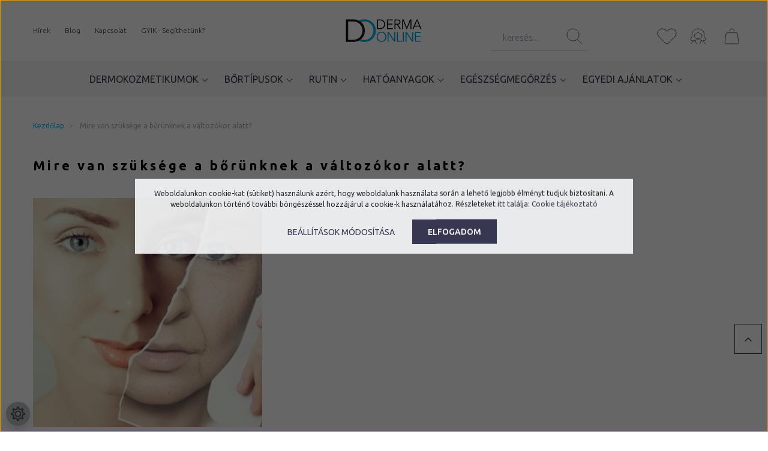

--- FILE ---
content_type: text/html; charset=UTF-8
request_url: https://www.dermaonline.hu/mire-van-szuksege-a-borunknek-a-valtozokor-alatt-714
body_size: 61827
content:

<!DOCTYPE html>
<html lang="hu" dir="ltr">
<head>
    <title>Mire van szüksége a bőrünknek a változókor alatt?</title>
    <meta charset="utf-8">
    <meta name="keywords" content="Mire, van, szüksége, a, bőrünknek, a, változókor, alatt,Bioderma, Bioderma webáruház, Bioderma termékek, Bioderma kozmetikumok, Bioderma online, Bioderma akció, Bioderma webshop, vichy, vichy webshop, vichy webáruház, vichy termékek, la roche-posay, la roche-posay termékek">
    <meta name="description" content="Mire van szüksége a bőrünknek a változókor alatt? Bevált módszerek, hogy jól érezd magad a bőrödben, miközben tested a következő fejezetébe lép!">
    <meta name="robots" content="index, follow">
    <meta property="og:title" content="Mire van szüksége a bőrünknek a változókor alatt?" />
    <meta property="og:type" content="article" />
    <meta property="og:url" content="https://www.dermaonline.hu/mire-van-szuksege-a-borunknek-a-valtozokor-alatt-714" />
    <meta property="og:image" content="https://dermaonline.cdn.shoprenter.hu/custom/dermaonline/image/cache/w729h382/blog/valtozokor_borapolas.jpg.webp?lastmod=0.1725544478" />
    <meta property="og:description" content="Finom vonalak ellen a Vichy term&eacute;kekkel!A finom vonalak a bőr &ouml;reged&eacute;s&eacute;nek első &eacute;szrevehető jelei lehetnek. A szak&eacute;rtők h&aacute;rom fő bőr&aacute;pol&aacute;si l&eacute;p&eacute;st javasolnak:●&nbsp;peptidek●&nbsp;retinol●&nbsp;f&eacute;nyv&eacute;dő" />
    <link href="https://dermaonline.cdn.shoprenter.hu/custom/dermaonline/image/data/dermaonline_2020_favicon_kicsi.png?lastmod=1578603226.1725544478" rel="icon" />
    <link href="https://dermaonline.cdn.shoprenter.hu/custom/dermaonline/image/data/dermaonline_2020_favicon_kicsi.png?lastmod=1578603226.1725544478" rel="apple-touch-icon" />
    <base href="https://www.dermaonline.hu:443" />
    <meta name="google-site-verification" content="iPPnKWyKq7lno48ZGyU2Ui4AgLkgAuwLmSDzgNA5XLI" />
<meta name="google-site-verification" content="googleb924ee9e323c0006.html" />
<meta name="google-site-verification" content="ZqXA5GoMhBv9AlLaKQjdgydsmgFolQKrOHSvGCxvzXI" />
<meta name="google-site-verification" content="dNwWT1YQfKeSlvOECxrwUheL7baUyU4l7ZqtKVLi2FY" />
<meta name="google-site-verification" content="dNwWT1YQfKeSlvOECxrwUheL7baUyU4l7ZqtKVLi2FY" />
<meta name="google-site-verification" content="jpNJZ_vKwOJRpvl5fiNQenElCsPnedBFXQWaNq3q9PU" />
<meta name="dc.publisher" content="https://www.dermaonline.hu/" />
<meta name="dc.language" content="hu" />
<meta name="dc.title" content="Dermokozmetikai Webáruház - Dermokozmetikumok" />
<meta name="dc.description" content="Webáruházunkban a gyógyszertári kozmetikumok egyre bővülő választéka 15-65%-os kedvezménnyel rendelhető meg. Kozmetikumok gyógyszerészi szakértelemmel." />
<meta name="facebook-domain-verification" content="xwy5uc5qjsjzhf1et44k9e7c5ifxqm" />

    <meta name="viewport" content="width=device-width, initial-scale=1, maximum-scale=1, user-scalable=0">
            <link href="https://www.dermaonline.hu/mire-van-szuksege-a-borunknek-a-valtozokor-alatt-714" rel="canonical">
    
            
            <link rel="preconnect" href="https://fonts.googleapis.com">
<link rel="preconnect" href="https://fonts.gstatic.com" crossorigin>
<link href="https://fonts.googleapis.com/css2?family=Open+Sans:ital,wght@0,300;0,400;0,500;0,600;0,700;1,300;1,400&family=Red+Hat+Display:wght@400;500;700&family=Ubuntu:ital,wght@0,300;0,400;0,500;0,700;1,300;1,400;1,500;1,700&display=swap" rel="stylesheet">
    <link href="https://cdnjs.cloudflare.com/ajax/libs/fancybox/3.5.7/jquery.fancybox.min.css" rel="stylesheet" />
            <link rel="stylesheet" href="https://dermaonline.cdn.shoprenter.hu/custom/dermaonline/catalog/view/theme/paris_1/style/1763468188.1591773721.1747404202.1719236791.css?v=null.1725544478" media="screen">
        <script>
        window.nonProductQuality = 80;
    </script>
    <script src="//ajax.googleapis.com/ajax/libs/jquery/1.10.2/jquery.min.js"></script>
    <script>window.jQuery || document.write('<script src="https://dermaonline.cdn.shoprenter.hu/catalog/view/javascript/jquery/jquery-1.10.2.min.js?v=1484139539"><\/script>');</script>
    <script src="//cdn.jsdelivr.net/npm/slick-carousel@1.8.1/slick/slick.min.js"></script>

            
    

    <!--Header JavaScript codes--><script src="https://dermaonline.cdn.shoprenter.hu/web/compiled/js/countdown.js?v=1769511901"></script><script src="https://dermaonline.cdn.shoprenter.hu/web/compiled/js/base.js?v=1769511901"></script><script src="https://dermaonline.cdn.shoprenter.hu/web/compiled/js/before_starter2_head.js?v=1769511901"></script><script src="https://dermaonline.cdn.shoprenter.hu/web/compiled/js/before_starter2_productpage.js?v=1769511901"></script><script src="https://dermaonline.cdn.shoprenter.hu/web/compiled/js/nanobar.js?v=1769511901"></script><!--Header jQuery onLoad scripts--><script>window.countdownFormat='%D:%H:%M:%S';var BASEURL='https://www.dermaonline.hu';Currency={"symbol_left":"","symbol_right":" Ft","decimal_place":0,"decimal_point":",","thousand_point":".","currency":"HUF","value":1};$(document).ready(function(){});$(window).load(function(){});</script><!--Custom header scripts--><script src="https://up.smartupsell.hu/public/campaign/js/1429.js"async></script><script src="https://dermaonline.cdn.shoprenter.hu/web/compiled/js/vue/manifest.bundle.js?v=1769511899"></script><script>var ShopRenter=ShopRenter||{};ShopRenter.onCartUpdate=function(callable){document.addEventListener('cartChanged',callable)};ShopRenter.onItemAdd=function(callable){document.addEventListener('AddToCart',callable)};ShopRenter.onItemDelete=function(callable){document.addEventListener('deleteCart',callable)};ShopRenter.onSearchResultViewed=function(callable){document.addEventListener('AuroraSearchResultViewed',callable)};ShopRenter.onSubscribedForNewsletter=function(callable){document.addEventListener('AuroraSubscribedForNewsletter',callable)};ShopRenter.onCheckoutInitiated=function(callable){document.addEventListener('AuroraCheckoutInitiated',callable)};ShopRenter.onCheckoutShippingInfoAdded=function(callable){document.addEventListener('AuroraCheckoutShippingInfoAdded',callable)};ShopRenter.onCheckoutPaymentInfoAdded=function(callable){document.addEventListener('AuroraCheckoutPaymentInfoAdded',callable)};ShopRenter.onCheckoutOrderConfirmed=function(callable){document.addEventListener('AuroraCheckoutOrderConfirmed',callable)};ShopRenter.onCheckoutOrderPaid=function(callable){document.addEventListener('AuroraOrderPaid',callable)};ShopRenter.onCheckoutOrderPaidUnsuccessful=function(callable){document.addEventListener('AuroraOrderPaidUnsuccessful',callable)};ShopRenter.onProductPageViewed=function(callable){document.addEventListener('AuroraProductPageViewed',callable)};ShopRenter.onMarketingConsentChanged=function(callable){document.addEventListener('AuroraMarketingConsentChanged',callable)};ShopRenter.onCustomerRegistered=function(callable){document.addEventListener('AuroraCustomerRegistered',callable)};ShopRenter.onCustomerLoggedIn=function(callable){document.addEventListener('AuroraCustomerLoggedIn',callable)};ShopRenter.onCustomerUpdated=function(callable){document.addEventListener('AuroraCustomerUpdated',callable)};ShopRenter.onCartPageViewed=function(callable){document.addEventListener('AuroraCartPageViewed',callable)};ShopRenter.customer={"userId":0,"userClientIP":"18.222.161.96","userGroupId":8,"customerGroupTaxMode":"gross","customerGroupPriceMode":"gross_net_tax","email":"","phoneNumber":"","name":{"firstName":"","lastName":""}};ShopRenter.theme={"name":"dermaonline_2022","family":"paris","parent":""};ShopRenter.shop={"name":"dermaonline","locale":"hu","currency":{"code":"HUF","rate":1},"domain":"dermaonline.myshoprenter.hu"};ShopRenter.page={"route":"information\/information","queryString":"mire-van-szuksege-a-borunknek-a-valtozokor-alatt-714"};ShopRenter.formSubmit=function(form,callback){callback();};let loadedAsyncScriptCount=0;function asyncScriptLoaded(position){loadedAsyncScriptCount++;if(position==='body'){if(document.querySelectorAll('.async-script-tag').length===loadedAsyncScriptCount){if(/complete|interactive|loaded/.test(document.readyState)){document.dispatchEvent(new CustomEvent('asyncScriptsLoaded',{}));}else{document.addEventListener('DOMContentLoaded',()=>{document.dispatchEvent(new CustomEvent('asyncScriptsLoaded',{}));});}}}}</script><script type="text/javascript"async class="async-script-tag"onload="asyncScriptLoaded('header')"src="https://static2.rapidsearch.dev/resultpage.js?shop=dermaonline.shoprenter.hu"></script><script type="text/javascript"async class="async-script-tag"onload="asyncScriptLoaded('header')"src="https://utanvet-ellenor.hu/api/v1/shoprenter/utanvet-ellenor.js"></script><script type="text/javascript"async class="async-script-tag"onload="asyncScriptLoaded('header')"src="https://shoprenter.engine.yusp.com/app/js7trackingCode.js?customerName=dermaonline"></script><script type="text/javascript"async class="async-script-tag"onload="asyncScriptLoaded('header')"src="https://api-one-conv-measure.heureka.group/shoprenter_app/ocm_js?shop_id=81445&domain=arukereso.hu"></script><script type="text/javascript"async class="async-script-tag"onload="asyncScriptLoaded('header')"src="https://widget.molin.ai/shop-ai.js?w=pm83m5ho"></script><script type="text/javascript"async class="async-script-tag"onload="asyncScriptLoaded('header')"src="https://frontend.embedi.hu/shoprenter/5f343dc0fd593db15a7c10bc/platform.js"></script><script type="text/javascript"async class="async-script-tag"onload="asyncScriptLoaded('header')"src="https://onsite.optimonk.com/script.js?account=15"></script><script type="text/javascript"src="https://dermaonline.cdn.shoprenter.hu/web/compiled/js/vue/customerEventDispatcher.bundle.js?v=1769511899"></script>                <script>window["bp"]=window["bp"]||function(){(window["bp"].q=window["bp"].q||[]).push(arguments);};window["bp"].l=1*new Date();scriptElement=document.createElement("script");firstScript=document.getElementsByTagName("script")[0];scriptElement.async=true;scriptElement.src='https://pixel.barion.com/bp.js';firstScript.parentNode.insertBefore(scriptElement,firstScript);window['barion_pixel_id']='BP-pL4OHW3mBG-07';bp('init','addBarionPixelId','BP-pL4OHW3mBG-07');</script><noscript>
    <img height="1" width="1" style="display:none" alt="Barion Pixel" src="https://pixel.barion.com/a.gif?ba_pixel_id='BP-pL4OHW3mBG-07'&ev=contentView&noscript=1">
</noscript>
                        <script type="text/javascript" src="https://dermaonline.cdn.shoprenter.hu/web/compiled/js/vue/fullBarionPixel.bundle.js?v=1769511899"></script>


            
            <script>window.dataLayer=window.dataLayer||[];function gtag(){dataLayer.push(arguments)};var ShopRenter=ShopRenter||{};ShopRenter.config=ShopRenter.config||{};ShopRenter.config.googleConsentModeDefaultValue="denied";</script>                        <script type="text/javascript" src="https://dermaonline.cdn.shoprenter.hu/web/compiled/js/vue/googleConsentMode.bundle.js?v=1769511899"></script>

            <!-- Meta Pixel Code -->
<script>
!function(f,b,e,v,n,t,s)
{if(f.fbq)return;n=f.fbq=function(){n.callMethod?
n.callMethod.apply(n,arguments):n.queue.push(arguments)};
if(!f._fbq)f._fbq=n;n.push=n;n.loaded=!0;n.version='2.0';
n.queue=[];t=b.createElement(e);t.async=!0;
t.src=v;s=b.getElementsByTagName(e)[0];
s.parentNode.insertBefore(t,s)}(window, document,'script',
'https://connect.facebook.net/en_US/fbevents.js');
fbq('consent', 'revoke');
fbq('init', '621130333796948');
fbq('track', 'PageView');
document.addEventListener('AuroraAddedToCart', function(auroraEvent) {
    var fbpId = [];
    var fbpValue = 0;
    var fbpCurrency = '';

    auroraEvent.detail.products.forEach(function(item) {
        fbpValue += parseFloat(item.grossUnitPrice) * item.quantity;
        fbpId.push(item.id);
        fbpCurrency = item.currency;
    });


    fbq('track', 'AddToCart', {
        content_ids: fbpId,
        content_type: 'product',
        value: fbpValue,
        currency: fbpCurrency
    }, {
        eventID: auroraEvent.detail.event.id
    });
})
window.addEventListener('AuroraMarketingCookie.Changed', function(event) {
            let consentStatus = event.detail.isAccepted ? 'grant' : 'revoke';
            if (typeof fbq === 'function') {
                fbq('consent', consentStatus);
            }
        });
</script>
<noscript><img height="1" width="1" style="display:none"
src="https://www.facebook.com/tr?id=299240286935302&ev=PageView&noscript=1"
/></noscript>
<!-- End Meta Pixel Code -->
            <!-- Google Tag Manager -->
<script>(function(w,d,s,l,i){w[l]=w[l]||[];w[l].push({'gtm.start':
new Date().getTime(),event:'gtm.js'});var f=d.getElementsByTagName(s)[0],
j=d.createElement(s),dl=l!='dataLayer'?'&l='+l:'';j.async=true;j.src=
'https://www.googletagmanager.com/gtm.js?id='+i+dl;f.parentNode.insertBefore(j,f);
})(window,document,'script','dataLayer','GTM-58CXPKN');</script>
<!-- End Google Tag Manager -->
            <!-- Global site tag (gtag.js) - Google Ads: 981362613 -->
<script async src="https://www.googletagmanager.com/gtag/js?id=AW-981362613"></script>
<script>
  window.dataLayer = window.dataLayer || [];
  function gtag(){dataLayer.push(arguments);}
  gtag('js', new Date());

  gtag('config', 'AW-981362613');
</script>
<script>
  gtag('event', 'page_view', {
    'send_to': 'AW-981362613',
    'value': 'replace with value',
    'items': [{
      'id': 'replace with value',
      'google_business_vertical': 'retail'
    }, {
      'id': 'replace with value',
      'location_id': 'replace with value',
      'google_business_vertical': 'custom'
    }]
  });
</script>
            
                <!--Global site tag(gtag.js)--><script async src="https://www.googletagmanager.com/gtag/js?id=G-MD1V4E059N"></script><script>window.dataLayer=window.dataLayer||[];function gtag(){dataLayer.push(arguments);}
gtag('js',new Date());gtag('config','G-MD1V4E059N');gtag('config','981362613',{"allow_enhanced_conversions":true});</script>                                <script type="text/javascript" src="https://dermaonline.cdn.shoprenter.hu/web/compiled/js/vue/GA4EventSender.bundle.js?v=1769511899"></script>

    
    
</head>
<body id="body" class="page-body informationid_714 information-page-body paris_1-body desktop-device-body" role="document">
<script>var bodyComputedStyle=window.getComputedStyle(document.body);ShopRenter.theme.breakpoints={'xs':parseInt(bodyComputedStyle.getPropertyValue('--breakpoint-xs')),'sm':parseInt(bodyComputedStyle.getPropertyValue('--breakpoint-sm')),'md':parseInt(bodyComputedStyle.getPropertyValue('--breakpoint-md')),'lg':parseInt(bodyComputedStyle.getPropertyValue('--breakpoint-lg')),'xl':parseInt(bodyComputedStyle.getPropertyValue('--breakpoint-xl'))}</script><!--Google Tag Manager(noscript)--><noscript><iframe src="https://www.googletagmanager.com/ns.html?id=GTM-58CXPKN"
height="0"width="0"style="display:none;visibility:hidden"></iframe></noscript><!--End Google Tag Manager(noscript)--><div id="fb-root"></div><script>(function(d,s,id){var js,fjs=d.getElementsByTagName(s)[0];if(d.getElementById(id))return;js=d.createElement(s);js.id=id;js.src="//connect.facebook.net/hu_HU/sdk/xfbml.customerchat.js#xfbml=1&version=v2.12&autoLogAppEvents=1";fjs.parentNode.insertBefore(js,fjs);}(document,"script","facebook-jssdk"));</script>
        
            

<!-- cached -->    <div class="nanobar-cookie-cog d-flex-center rounded-circle js-hidden-nanobar-button">
        <svg xmlns="https://www.w3.org/2000/svg" width="24" height="24" viewBox="0 0 512 512">
    <path fill="currentColor" d="M512 289.7v-67.5l-68.2-18.1c-4.3-15.4-10.4-30.2-18.4-44.2l34.9-60.6 -47.6-47.6 -60.6 34.9c-14-8-28.8-14.1-44.2-18.4L289.7 0h-67.5l-18.1 68.2c-15.4 4.3-30.2 10.4-44.2 18.4L99.4 51.7 51.7 99.4l34.9 60.6c-8 14-14.1 28.8-18.4 44.2L0 222.3v67.5l68.2 18.1c4.3 15.4 10.4 30.2 18.4 44.2l-34.9 60.6 47.6 47.6 60.6-34.9c14 8 28.8 14.1 44.2 18.4l18.1 68.2h67.5l18.1-68.2c15.4-4.3 30.2-10.4 44.2-18.4l60.6 34.9 47.6-47.6 -34.9-60.6c8-14 14.1-28.8 18.4-44.2L512 289.7zM410.1 275.5l-2.5 12.1c-3.9 18.9-11.4 36.8-22.1 53.2l-6.8 10.3 31.6 55 -4.3 4.3 -55-31.6 -10.3 6.8c-16.4 10.8-34.3 18.2-53.2 22.1l-12.1 2.5L259 472h-6l-16.5-61.9 -12.1-2.5c-18.9-3.9-36.8-11.4-53.2-22.1l-10.3-6.8 -55 31.6 -4.3-4.3 31.6-55 -6.8-10.3c-10.8-16.4-18.2-34.3-22.1-53.2l-2.5-12.1L40 259v-6l61.9-16.5 2.5-12.1c3.9-18.9 11.4-36.8 22.1-53.2l6.8-10.3 -31.6-55 4.3-4.3 55 31.6 10.3-6.8c16.4-10.8 34.3-18.2 53.2-22.1l12.1-2.5L253 40h6l16.5 61.9 12.1 2.5c18.9 3.9 36.8 11.4 53.2 22.1l10.3 6.8 55-31.6 4.3 4.3 -31.6 55 6.8 10.3c10.8 16.4 18.2 34.3 22.1 53.2l2.5 12.1L472 253v6L410.1 275.5z"/>
    <path fill="currentColor" d="M256 140c-64 0-116 52-116 116s52 116 116 116 116-52 116-116S320 140 256 140zM256 332c-41.9 0-76-34.1-76-76s34.1-76 76-76 76 34.1 76 76S297.9 332 256 332z"/>
</svg>
    </div>
<div class="Fixed nanobar js-nanobar-first-login">
    <div class="container nanobar-container">
        <div class="row flex-column flex-sm-row ">
            <div class="col-12 col-lg-6 col-xl-7 nanobar-text-cookies align-self-center text-sm-left">
                Weboldalunkon cookie-kat (sütiket) használunk azért, hogy weboldalunk használata során a lehető legjobb élményt tudjuk biztosítani. A weboldalunkon történő további böngészéssel hozzájárul a cookie-k használatához. Részleteket itt találja: <a href="https://www.dermaonline.hu/adatvedelmi_nyilatkozat_3"><span style="font-weight:700;color:#12B1EE;"></span></a><!--StartFragment--><a href="https://www.dermaonline.hu/cookie-tajekoztato"><span itemprop="name">Cookie tájékoztató</span></a><!--EndFragment--><a href="https://www.dermaonline.hu/adatvedelmi_nyilatkozat_3"><span style="font-weight:700;color:#12B1EE;"></span></a>
            </div>
            <div class="col-12 col-lg-6 col-xl-5 nanobar-buttons mt-2 m-lg-0 text-center text-lg-right">
                <a href="" class="btn btn-link nanobar-settings-button js-nanobar-settings-button">
                    Beállítások módosítása
                </a>
                <a href="" class="btn btn-primary nanobar-btn js-nanobar-close-cookies" data-button-save-text="Beállítások mentése">
                    Elfogadom
                </a>
            </div>
        </div>
        <div class="nanobar-cookies js-nanobar-cookies flex-column flex-sm-row text-left pt-3 mt-3" style="display: none;">
            <div class="form-check pt-2 pb-2 pr-2 mb-0">
                <input class="form-check-input" type="checkbox" name="required_cookies" disabled checked />
                <label class="form-check-label">
                    Szükséges cookie-k
                    <div class="cookies-help-text text-muted">
                        Ezek a cookie-k segítenek abban, hogy a webáruház használható és működőképes legyen.
                    </div>
                </label>
            </div>
            <div class="form-check pt-2 pb-2 pr-2 mb-0">
                <input class="form-check-input js-nanobar-marketing-cookies" type="checkbox" name="marketing_cookies"
                         checked />
                <label class="form-check-label">
                    Marketing cookie-k
                    <div class="cookies-help-text text-muted">
                        Ezek a cookie-k segítenek abban, hogy az Ön érdeklődési körének megfelelő reklámokat és termékeket jelenítsük meg a webáruházban.
                    </div>
                </label>
            </div>
        </div>
    </div>
</div>

<script>
    (function ($) {
        $(document).ready(function () {
            new AuroraNanobar.FirstLogNanobarCheckbox(jQuery('.js-nanobar-first-login'), 'modal');
        });
    })(jQuery);
</script>
<!-- /cached -->
<!-- cached --><div class="Fixed nanobar js-nanobar-free-shipping">
    <div class="container nanobar-container">
        <button type="button" class="close js-nanobar-close" aria-label="Close">
            <span aria-hidden="true">&times;</span>
        </button>
        <div class="nanobar-text px-3"></div>
    </div>
</div>

<script>$(document).ready(function(){document.nanobarInstance=new AuroraNanobar.FreeShippingNanobar($('.js-nanobar-free-shipping'),'modal','5','','1');});</script><!-- /cached -->
                <!-- page-wrap -->
		        
        
        <div class="page-wrap sr-search--enabled">

			
                                                <div id="section-header" class="section-wrapper ">
    
    

<header class="sticky-header">
    	<nav class="navbar header-navbar flex-column">
				<div class="header-navbar-top-wrapper w-100">
			<div class="container p-sm-0">
				<div class="header-navbar-top d-flex justify-content-between w-100">
			<div class="header-navbar-top-left d-flex align-items-center justify-content-start">
				<div id="js-mobile-navbar" class="mobile-navbar">
					<button id="js-hamburger-icon" class="btn btn-primary p-0">
						<div class="hamburger-icon position-relative">
							<div class="hamburger-icon-line position-absolute line-1"></div>
							<div class="hamburger-icon-line position-absolute line-2"></div>
							<div class="hamburger-icon-line position-absolute line-3"></div>
						</div>
					</button>
				</div>
								<!-- cached -->
    <ul class="nav headermenu-list">
                    <li class="nav-item">
                <a class="nav-link" href="https://www.dermaonline.hu/hirek_ujdonsagok_akciok"
                    target="_self"
                                        title="Hírek"
                >
                    Hírek
                </a>
                            </li>
                    <li class="nav-item">
                <a class="nav-link" href="https://www.dermaonline.hu/blog_bioderma_webaruhaz_gyogyszeresz_tanacsai"
                    target="_self"
                                        title="Blog"
                >
                    Blog
                </a>
                            </li>
                    <li class="nav-item">
                <a class="nav-link" href="https://www.dermaonline.hu/index.php?route=information/contact"
                    target="_self"
                                        title="Kapcsolat"
                >
                    Kapcsolat
                </a>
                            </li>
                    <li class="nav-item">
                <a class="nav-link" href="https://www.dermaonline.hu/segithetunk_gyik_gyakran_ismetelt_kerdesek"
                    target="_self"
                                        title="GYIK - Segíthetünk?"
                >
                    GYIK - Segíthetünk?
                </a>
                            </li>
            </ul>
    <!-- /cached -->
			</div>
			<div class="header-navbar-top-center d-flex align-items-center justify-content-center">
				<!-- cached -->
    <a class="navbar-brand" href="/"><img style="border: 0; max-width: 128px;" src="https://dermaonline.cdn.shoprenter.hu/custom/dermaonline/image/cache/w128h38m00/logok/dermaonline_2020_logo_199_58.png?v=1656577134" title="DermaOnline.hu" alt="DermaOnline.hu" /></a>
<!-- /cached -->
			</div>

						<div class="header-navbar-top-right-search d-flex align-items-center justify-content-end">
				<div class="dropdown search-module d-flex header-navbar-top-right-item">
					<div class="input-group">
						<input class="form-control form-control-lg disableAutocomplete" type="text" placeholder="keresés..." value=""
							   id="filter_keyword" 
							   onclick="this.value=(this.value==this.defaultValue)?'':this.value;"/>
						<div class="input-group-append">
							<button class="btn" type="button" onclick="moduleSearch();">
								<svg width="27" height="27" viewBox="0 0 27 27" fill="none" xmlns="http://www.w3.org/2000/svg">
<path d="M14.997 20.3813C20.1164 18.2586 22.4887 12.2651 20.3661 7.14569C18.2434 2.02631 12.25 -0.346142 7.13064 1.77653C2.01127 3.89919 -0.36115 9.89273 1.76152 15.0121C4.00905 20.1315 9.87761 22.5039 14.997 20.3813Z" stroke="currentColor" stroke-linecap="round" stroke-linejoin="round"/>
<path d="M18.1186 18.2583L25.8601 25.9997" stroke="currentColor" stroke-linecap="round" stroke-linejoin="round"/>
</svg>

							</button>
						</div>
					</div>

					<input type="hidden" id="filter_description" value="0"/>
					<input type="hidden" id="search_shopname" value="dermaonline"/>
					<div id="results" class="dropdown-menu search-results"></div>
				</div>

				
			</div>
			
			<div class="header-navbar-top-right header-navbar-top-right-actions d-flex align-items-center justify-content-end">
				<hx:include src="/_fragment?_path=_format%3Dhtml%26_locale%3Den%26_controller%3Dmodule%252Fwishlist&amp;_hash=w5iwIRgWaFVdsc7ay0WWBfvMs17CpSAC7QcNU6H2xRk%3D"></hx:include>
									<div class="header-navbar-top-right-item header-navbar-top-right-login">
						<!-- cached -->
    <ul class="nav login-list">
                    <li class="nav-item">
                <a class="nav-link btn" href="index.php?route=account/login" title="Belépés">
                    <span>
                        <svg width="27" height="27" viewBox="0 0 27 27" fill="none" xmlns="http://www.w3.org/2000/svg">
<path d="M20.7333 21.2642C22.2028 21.044 23.5499 20.7136 24.8969 20.1629C25.7541 19.8325 26.244 18.8413 25.8766 17.9603L24.1622 14.4361C23.9172 13.7753 23.6723 13.1145 23.6723 12.4537V10.1409C23.6723 5.07485 19.1413 1 13.5081 1C7.875 1 3.34401 5.07485 3.34401 10.1409V12.4537C3.34401 13.1145 3.22155 13.7753 2.85417 14.4361L1.13975 17.9603C0.772366 18.8413 1.13973 19.7224 2.11941 20.1629C3.46647 20.7136 4.81351 21.044 6.28303 21.2642" stroke="currentColor" stroke-linecap="round" stroke-linejoin="round"/>
<path d="M25.1418 25.8899C23.06 21.815 18.529 19.282 13.5081 19.282C8.48728 19.282 4.07873 21.815 1.87445 25.8899" stroke="currentColor" stroke-linecap="round" stroke-linejoin="round"/>
<path d="M16.3247 26.0002L18.7739 20.3835" stroke="currentColor" stroke-linecap="round" stroke-linejoin="round"/>
<path d="M8.24237 20.3835L10.6916 26.0002" stroke="currentColor" stroke-linecap="round" stroke-linejoin="round"/>
<path d="M13.5081 6.17627C13.5081 6.17627 11.7937 10.141 7.38514 10.2511C6.65038 12.674 7.5076 15.2071 9.83433 16.6388C12.0386 18.0705 15.1001 18.0705 17.3044 16.6388C19.5087 15.2071 20.4883 12.674 19.7536 10.2511C15.345 10.0309 13.5081 6.17627 13.5081 6.17627Z" stroke="currentColor" stroke-linecap="round" stroke-linejoin="round"/>
</svg>

                    </span>
                </a>
            </li>
            </ul>
<!-- /cached -->
					</div>
								<div id="js-cart" class="header-navbar-top-right-item">
					<hx:include src="/_fragment?_path=_format%3Dhtml%26_locale%3Den%26_controller%3Dmodule%252Fcart&amp;_hash=%2Bgo7Es59HTLFF0lXZ0qkKvgLvqJ0ygyA2H9Nk2ewpOA%3D"></hx:include>
				</div>
			</div>
		</div>
			</div>
		</div>

		<div class="header-navbar-bottom">
			<div class="container p-sm-0">
				


                    
            <div id="module_category_wrapper" class="module-category-wrapper">
    
    <div id="category" class="module content-module header-position hide-top category-module" >
                    <div class="module-body">
                        <div id="category-nav">
            


<ul class="nav nav-pills category category-menu sf-menu sf-horizontal cached">
    <li id="cat_153" class="nav-item item category-list module-list parent even dropDownParent align-1">
    <a href="https://www.dermaonline.hu/termekcsaladok_153" class="nav-link">
        Dermokozmetikumok
    </a>
    <div class="children js-subtree-dropdown subtree-dropdown">
        <div style="width: 0px; height: 500px" class="subtree-dropdown-inner p-3">
							 <img alt="" class="dropdown-bg" src="/custom/dermaonline/image/cache/w0h0q80np1/src2022/dermaonline-dropdown-gb1.jpg" />
<div class="dermakozmetikumok">
    <div class="custom-dropdown-dermatikum">
        <div>
			
            <div>
                <div class="firs-link-dropdown custom-dropdown-col-item js-custom-dropdown-brand-hover" data-target="customMenu-3"><a
                        class="custom-dropdown-col-item-brand" href="/la_roche-posay_201" id="custom-item-3">La
                        Roche-Posay</a>
                </div>
            </div>
			
            <div>
                <div class="custom-dropdown-col-item js-custom-dropdown-brand-hover"
                    data-target="customMenu-1"><a class="custom-dropdown-col-item-brand" href="/vichy_221">Vichy</a>
                </div>
            </div>
  <div>
                <div class="custom-dropdown-col-item js-custom-dropdown-brand-hover" data-target="customMenu-5"><a
                        class="custom-dropdown-col-item-brand" href="/termekcsaladok_153/cerave"
                        id="custom-item-5">Cerave</a>
                </div>
            </div>
			
            <div>
                <div class="custom-dropdown-col-item js-custom-dropdown-brand-hover" data-target="customMenu-2"><a
                        class="custom-dropdown-col-item-brand" href="/bioderma_157" id="custom-item-2">Bioderma</a>
                </div>
            </div>


            <div>
                <div class="custom-dropdown-col-item js-custom-dropdown-brand-hover" data-target="customMenu-4"><a
                        class="custom-dropdown-col-item-brand" href="/uriage_188" id="custom-item-4">Uriage</a>
                </div>
            </div>

            <div>
                <div class="custom-dropdown-col-item js-custom-dropdown-brand-hover" data-target="customMenu-10"><a
                        class="custom-dropdown-col-item-brand" href="/eucerin-termekek" id="custom-item-10">Eucerin</a>
                </div>
            </div>

			  <div>
                <div class="custom-dropdown-col-item js-custom-dropdown-brand-hover" data-target="customMenu-9"><a
                        class="custom-dropdown-col-item-brand" href="/dermedic" id="custom-item-9">Dermedic</a>
                </div>
            </div>
			
            <div>
                <div class="custom-dropdown-col-item js-custom-dropdown-brand-hover" data-target="customMenu-6"><a
                        class="custom-dropdown-col-item-brand" href="/termekcsaladok_153/apivita-naturkozmetikumok"
                        id="custom-item-6">Apivita</a>
                </div>
            </div>

            <div>
                <div class="custom-dropdown-col-item js-custom-dropdown-brand-hover" data-target="customMenu-7"><a
                        class="custom-dropdown-col-item-brand" href="/fytofontana_298"
                        id="custom-item-7">Fytofontana</a>
                </div>
            </div>

            <div>
                <div class="custom-dropdown-col-item js-custom-dropdown-brand-hover" data-target="customMenu-8"><a
                        class="custom-dropdown-col-item-brand" href="/institut_esthederm_707"
                        id="custom-item-8">Institut Esthederm</a>
                </div>
            </div>

          

          
        </div>
    </div>

    <!-- La Roche-Posay menü elemek -->

    <div aria-labelledby="custom-item-3" class="col custom-menu-row" id="customMenu-3" style="display: none">
        <div class="content-container">
            <div>
                <div class="content-col-inner">
                    <h3>Terméktípus</h3>
                    <a
                        href="/termekcsaladok_153/la_roche-posay_201/la-roche-posay-termektipusok/la-roche-posay-arctisztito-es-arctonik">Arctisztító
                        és arctonik</a> <a
                        href="/termekcsaladok_153/la_roche-posay_201/la-roche-posay-termektipusok/la-roche-posay-termalviz">Termálvíz</a>
                    <a
                        href="/termekcsaladok_153/la_roche-posay_201/la-roche-posay-termektipusok/la_roche-posay_nappali-es-ejszakai-arcapolo">Nappali
                        és éjszakai arckápoló</a> <a
                        href="/termekcsaladok_153/la_roche-posay_201/la-roche-posay-termektipusok/la-roche-posay-szemkornyekapolo">Szemkörnyékápoló</a>
                    <a
                        href="/termekcsaladok_153/la_roche-posay_201/la-roche-posay-termektipusok/la-roche-posay-szerum">Szérum</a>
                    <a
                        href="/termekcsaladok_153/la_roche-posay_201/la-roche-posay-termektipusok/la-roche-posay-dezodor">Dezodor</a>
                    <a
                        href="/termekcsaladok_153/la_roche-posay_201/la-roche-posay-termektipusok/la-roche-posay-tisztalkodo">Tisztálkodó</a>
                    <a
                        href="/termekcsaladok_153/la_roche-posay_201/la-roche-posay-termektipusok/la-roche-posay-testapolo">Testápoló</a>
                    <a
                        href="/termekcsaladok_153/la_roche-posay_201/la-roche-posay-termektipusok/la-roche-posay-specialis-borapolok">Speciális
                        bőrápolók</a> <a
                        href="/termekcsaladok_153/la_roche-posay_201/la-roche-posay-termektipusok/la-roche-posay-sampon">Sampon</a>
                    <a
                        href="/termekcsaladok_153/la_roche-posay_201/la-roche-posay-termektipusok/la-roche-posay-alapozo-es-puder">Alapozó
                        és púder</a> <a
                        href="/termekcsaladok_153/la_roche-posay_201/la-roche-posay-termektipusok/la-roche-posay-napvedo-krem">Napvédő
                        krém</a> <a
                        href="/termekcsaladok_153/la_roche-posay_201/la-roche-posay-termektipusok/la-roche-posay-napvedo-spray-es-tej">Napvédő
                        spray és tej</a> <a
                        href="/termekcsaladok_153/la_roche-posay_201/la-roche-posay-termektipusok/la-roche-posay-napvedo-gyermekeknek">Napvédő
                        gyermekeknek</a>
                </div>
            </div>

            <div>
                <div class="content-col-inner">
                    <h3>Szükséglet</h3>
                    <a href="/termekcsaladok_153/la_roche-posay_201/la-roche-posay-arcapolas-erzekeny-borre">Arcápolás
                        érzékeny bőrre</a> <a
                        href="/termekcsaladok_153/la_roche-posay_201/la-roche-posay-szukseglet/la-roche-posay-aknere-hajlamos-pattanasos-bor">Aknéra
                        hajlamos, pattanásos bőr</a> <a
                        href="/termekcsaladok_153/la_roche-posay_201/la-roche-posay-szukseglet/la-roche-posay-arctisztitas">Arctisztítás</a>
                    <a
                        href="/termekcsaladok_153/la_roche-posay_201/la-roche-posay-szukseglet/la-roche-posay-smink-erzekeny-borre">Smink
                        érzékeny bőrre</a> <a
                        href="/termekcsaladok_153/la_roche-posay_201/la-roche-posay-szukseglet/kerium_hajapolas_220">Hajápolás</a>
                    <a
                        href="/termekcsaladok_153/la_roche-posay_201/la-roche-posay-szukseglet/la-roche-posay-testapolas">Testápolás</a>
                    <a
                        href="/termekcsaladok_153/la_roche-posay_201/la-roche-posay-szukseglet/anthelios_217">Napvédelem</a>
                    <a
                        href="/termekcsaladok_153/la_roche-posay_201/la-roche-posay-szukseglet/la-roche-posay-kisbabaknak-es-gyermekeknek">Kisbabáknak
                        és gyermekeknek</a> <a
                        href="/termekcsaladok_153/la_roche-posay_201/la-roche-posay-szukseglet/la-roche-posay-imitalt-kiszerelesek">Limitált
                        kiszerelések</a>
                </div>
            </div>

            <div>
                <div class="content-col-inner">
                    <h3>Termékcsaládok</h3>

                    <div class="double-col">
                        <div class="col1"><a
                                href="/termekcsaladok_153/la_roche-posay_201/la-roche-posay-termekcsaladok/la-roche-posay-anthelios-napvedok">Anthelios
                                - Fényvédelem</a> <a
                                href="/termekcsaladok_153/la_roche-posay_201/la-roche-posay-termekcsaladok/la-roche-posay-cicaplast-serult-irritalt-bor">Cicaplast
                                - Sérült, irritált bőr</a> <a
                                href="/termekcsaladok_153/la_roche-posay_201/la-roche-posay-termekcsaladok/la-roche-posay-effaclar-zsiros-bor">Effaclar
                                - Zsíros bőr</a> <a
                                href="/termekcsaladok_153/la_roche-posay_201/la-roche-posay-termekcsaladok/la-roche-posay-fiziologias-dezodorok">Fiziológiás
                                - Dezodorok</a> <a
                                href="/termekcsaladok_153/la_roche-posay_201/la-roche-posay-termekcsaladok/la-roche-posay-hyalu-b5-ranctalanitas">Hyalu
                                B5 - Ránctalanítás</a> <a
                                href="/termekcsaladok_153/la_roche-posay_201/la-roche-posay-termekcsaladok/la-roche-posay-hydraphase-vizhianyos-bor">Hydraphase
                                - Vízhiányos bőr</a> <a
                                href="/termekcsaladok_153/la_roche-posay_201/la-roche-posay-termekcsaladok/la-roche-posay-kerium-hajapolas">Kerium
                                - Hajápolás</a> <a
                                href="/termekcsaladok_153/la_roche-posay_201/la-roche-posay-termekcsaladok/la-roche-posay-lipikar-szaraz-bor">Lipikar
                                - Száraz bőr</a>
                        </div>

                        <div class="col2"><a
                                href="/termekcsaladok_153/la_roche-posay_201/la-roche-posay-termekcsaladok/la-roche-posay-mela-b3">Mela
                                B3 - Pigmentfoltos bőr</a> <a
                                href="/termekcsaladok_153/la_roche-posay_201/la-roche-posay-termekcsaladok/la-roche-posay-nutritic-szaraz-arcbor">Nutritic
                                - Száraz arcbőr</a> <a
                                href="/termekcsaladok_153/la_roche-posay_201/la-roche-posay-termekcsaladok/la-roche-posay-pure-c-vitamin">Pure
                                C-vitamin - Fakó bőr</a> <a
                                href="/termekcsaladok_153/la_roche-posay_201/la-roche-posay-termekcsaladok/la-roche-posay-anthelios-retinol">Retinol</a>
                            <a
                                href="/termekcsaladok_153/la_roche-posay_201/la-roche-posay-termekcsaladok/la_roche-posay_termalviz-spray-eau-thermale">Termálvíz
                                spray - Eau Thermale</a> <a
                                href="/termekcsaladok_153/la_roche-posay_201/la-roche-posay-termekcsaladok/la-roche-posay-toleriane-intolerans-bor">Tolériane
                                - Intoleráns bőr</a> <a
                                href="/termekcsaladok_153/la_roche-posay_201/la-roche-posay-termekcsaladok/la-roche-posay-toleriane-teint-alapozo">Tolériane
                                Teint - Alapozó</a>
                        </div>
                    </div>
                </div>
            </div><!-- La Roche-Posay hónap sztárja -->

            <div class="col-3 px-0 d-flex flex-row dropdown-product-container">
                <img alt=""
                    src="https://www.dermaonline.hu/custom/dermaonline/image/cache/w0h0q80np1/lenyilo/la-roche-posay-mela-b3-borapolo-szerum-30ml-272-600.jpg"
                    style="height: 300px; width: auto; mix-blend-mode: multiply" />
                <div class="product-content">
                    <div class="content-col-title product-col-title"><span>A hónap sztárja</span>
                    </div>

                    <div class="product-col-desc text-left mt-3"><strong>La Roche-Posay Mela B3 bőrápoló szérum</strong>

                        <p>Intenzív, koncentrált szérum pigmentfoltok ellen
                        </p>
                    </div>

                    <div class="product-col-link text-left"><a
                            class="product-col-link-btn btn btn-outline-primary btn-sm"
                            href="/la-roche-posay-mela-b3-borapolo-szerum-30ml">Megnézem</a>
                    </div>
                </div>
            </div>
        </div>
    </div>

    <!-- Vichy menü elemek -->

    <div aria-labelledby="custom-item-1" class="col custom-menu-row" id="customMenu-1" style="display: none">
        <div class="content-container">
            <div>
                <div class="content-col-inner">
                    <h3>Terméktípus</h3>
                    <a href="/termekcsaladok_153/vichy_221/vichy-termektipus/vichy-arctisztito-es-arctonik">Arctisztító
                        és arctonik</a> <a
                        href="/termekcsaladok_153/vichy_221/vichy-termektipus/vichy-booster-es-termalviz">Booster és
                        termálvíz</a> <a
                        href="/termekcsaladok_153/vichy_221/vichy-termektipus/vichy-nappali-es-ejszakai-arckrem">Nappali
                        és éjszakai arckrém</a> <a
                        href="/termekcsaladok_153/vichy_221/vichy-termektipus/vichy-szemranckrem">Szemránckrém</a> <a
                        href="/termekcsaladok_153/vichy_221/vichy-termektipus/vichy-szerum">Szérum</a> <a
                        href="/termekcsaladok_153/vichy_221/vichy-termektipus/vichy-borradir">Bőrradír</a> <a
                        href="/termekcsaladok_153/vichy_221/vichy-termektipus/vichy-dezodor">Dezodor</a> <a
                        href="/termekcsaladok_153/vichy_221/vichy-termektipus/vichy-sampon-es-balzsam">Sampon és
                        balzsam</a> <a
                        href="/termekcsaladok_153/vichy_221/vichy-termektipus/vichy-celzott-hajapolok">Célzott
                        hajápolók</a> <a
                        href="/termekcsaladok_153/vichy_221/vichy-termektipus/vichy-alapozo-es-puder">Alapozó és
                        púder</a> <a href="/termekcsaladok_153/vichy_221/vichy-termektipus/vichy-napvedo-krem">Napvédő
                        krém</a> <a
                        href="/termekcsaladok_153/vichy_221/vichy-termektipus/vichy-napvedo-spray-es-tej">Napvédő spray
                        és tej</a> <a
                        href="/termekcsaladok_153/vichy_221/vichy-termektipus/vichy-specialis-napvedok">Speciális
                        napvédők</a> <a href="/termekcsaladok_153/vichy_221/vichy-termektipus/vichy-ferfiak">Férfiak</a>
                </div>
            </div>

            <div>
                <div class="content-col-inner">
                    <h3>Szükséglet</h3>
                    <a href="/termekcsaladok_153/vichy_221/vichy-szukseglet/vichy-rancok-es-bororegedes">Ráncok és
                        bőröregedés</a> <a
                        href="/termekcsaladok_153/vichy_221/vichy-szukseglet/vichy-hidratalas-es-taplalas">Hidratálás és
                        táplálás</a> <a href="/termekcsaladok_153/vichy_221/vichy-szukseglet/normaderm_224">Zsíros bőr
                        és pattanások</a> <a
                        href="/termekcsaladok_153/vichy_221/vichy-szukseglet/vichy-arctisztitas-es-maszkok">Arctisztítás
                        és maszkok</a> <a
                        href="/termekcsaladok_153/vichy_221/vichy-szukseglet/vichy-alapozok">Alapozók</a> <a
                        href="/termekcsaladok_153/vichy_221/vichy-szukseglet/dercos_-hajapolas_236">Hajápolás</a> <a
                        href="/termekcsaladok_153/vichy_221/vichy-szukseglet/vichy-testapolas">Testápolás</a> <a
                        href="/termekcsaladok_153/vichy_221/vichy-szukseglet/ideal_soleil_-fenyvedelem_237">Napvédelem</a>
                    <a href="/termekcsaladok_153/vichy_221/vichy-szukseglet/vichy_homme_233">Férfiak</a> <a
                        href="/termekcsaladok_153/vichy_221/vichy-szukseglet/vichy-limitalt-kiadasu-termekek">Limitált
                        kiszerelések</a>
                </div>
            </div>

            <div>
                <div class="content-col-inner">
                    <h3>Termékcsaládok</h3>
                    <a href="/termekcsaladok_153/vichy_221/vichy-termekcsaladok/vichy-fenyvedelem">Capital Soleil -
                        Fényvédelem</a> <a
                        href="/termekcsaladok_153/vichy_221/vichy-termekcsaladok/vichy-dercos-hajapolas">Dercos -
                        Hajápolás</a> <a
                        href="/termekcsaladok_153/vichy_221/vichy-termekcsaladok/dermablend_-professzionalis_alapozok_231">Dermablend
                        - Korrekciós alapozók</a> <a
                        href="/termekcsaladok_153/vichy_221/vichy-termekcsaladok/vichy_dezodorok_235">Dezodorok -
                        Izzadás ellen</a> <a
                        href="/termekcsaladok_153/vichy_221/vichy-termekcsaladok/liftactiv_229">Liftactiv -
                        Ránctalanítás 40+</a> <a
                        href="/termekcsaladok_153/vichy_221/vichy-termekcsaladok/mineral_89_422">Mineral 89 -
                        Hidratálás</a> <a
                        href="/termekcsaladok_153/vichy_221/vichy-termekcsaladok/teint_ideal_-termeszetesen_fedo_alapozok_232">Mineralblend
                        - Hidratáló alapozók</a> <a
                        href="/termekcsaladok_153/vichy_221/vichy-termekcsaladok/neovadiol_230">Neovadiol -
                        Ránctalanítás 50+</a> <a
                        href="/termekcsaladok_153/vichy_221/vichy-termekcsaladok/vichy-normaderm-zsiros-bor-es-pattanasok">Normaderm
                        - Zsíros bőr</a> <a
                        href="/termekcsaladok_153/vichy_221/vichy-termekcsaladok/nutrilogie_226">Nutrilogie - Száraz
                        arcbőr</a> <a
                        href="/termekcsaladok_153/vichy_221/vichy-termekcsaladok/purete_thermale_222">Puréte Thermale -
                        Arctisztítás</a> <a href="/vichy_termalviz_150_ml_1232">Termálvíz - Hidratálás</a> <a
                        href="/termekcsaladok_153/vichy_221/vichy-termekcsaladok/vichy-homme-feriaknak">Vichy Homme -
                        Fériaknak</a>
                </div>
            </div><!-- Vichy hónap sztárja -->

            <div class="col-3 px-0 d-flex flex-row dropdown-product-container">
                <img alt=""
                    src="https://www.dermaonline.hu/custom/dermaonline/image/cache/w0h0q80np1/lenyilo/vichy-liftactiv-collagen-specialist-c16-szerum-272-600.jpg"
                    style="height: 300px; width: auto; mix-blend-mode: multiply" />
                <div class="product-content">
                    <div class="content-col-title product-col-title"><span>A hónap sztárja</span>
                    </div>

                    <div class="product-col-desc text-left mt-3"><strong>Vichy Collagen Specialist 16 Szérum</strong>

                        <p>Segít korrigálni a bőröregedés 16 látható jelét
                        </p>
                    </div>

                    <div class="product-col-link text-left"><a
                            class="product-col-link-btn btn btn-outline-primary btn-sm"
                            href="vichy-liftactiv-collagen-specialist-16-szerum-30ml">Megnézem</a>
                    </div>
                </div>
            </div>
        </div>
    </div>
    <!-- Cerave menü elemek -->

    <div aria-labelledby="custom-item-5" class="col custom-menu-row" id="customMenu-5" style="display: none">
        <div class="content-container">
            <div>
                <div class="content-col-inner">
                    <h3>Terméktípus</h3>
                    <a href="/termekcsaladok_153/cerave/cerave-termektipus/cerave-hidratalo-testapolo">Hidratáló
                        testápoló</a> <a
                        href="/termekcsaladok_153/cerave/cerave-termektipus/cerave-borsimito-tisztito">Bőrsimító
                        tisztító</a> <a
                        href="/termekcsaladok_153/cerave/cerave-termektipus/cerave-borsimito-hidratalo">Bőrsimító
                        hidratáló</a> <a
                        href="/termekcsaladok_153/cerave/cerave-termektipus/cerave-arctisztito">Arctisztító</a> <a
                        href="/termekcsaladok_153/cerave/cerave-termektipus/cerave-habzo-tisztito">Habzó tisztító</a> <a
                        href="/termekcsaladok_153/cerave/cerave-termektipus/cerave-hidratalo-tisztito">Hidratáló
                        tisztító</a> <a
                        href="/termekcsaladok_153/cerave/cerave-termektipus/cerave-nappali-es-ejszakai-arcapolo">Nappali
                        és éjszakai arckápoló</a> <a
                        href="/termekcsaladok_153/cerave/cerave-termektipus/cerave-szemkornyekapolo">Szemkörnyékápoló</a>
                    <a href="/termekcsaladok_153/cerave/cerave-termektipus/cerave-kez-es-labapolo">Kéz- és lábápoló</a>
                    <a href="/termekcsaladok_153/cerave/cerave-termektipus/cerave-micellas-tisztito">Micellás
                        tiszító</a>
                </div>
            </div>

            <div>
                <div class="content-col-inner">
                    <h3>Szükséglet</h3>
                    <a href="/termekcsaladok_153/cerave/cerave-szukseglet/cerave-szaraz-bor-taplalasa">Száraz bőr
                        táplálása</a> <a
                        href="/termekcsaladok_153/cerave/cerave-szukseglet/cerave-normal-es-kombinalt-bor-apolasa">Normál
                        és kombinált bőr ápolása</a> <a
                        href="/termekcsaladok_153/cerave/cerave-szukseglet/cerave-durva-egyenetlen-tapintasu-bor">Durva,
                        egyenetlen tapintású bőr</a> <a
                        href="/termekcsaladok_153/cerave/cerave-szukseglet/cerave-szaraz-bor-tisztitasa">Száraz bőr
                        tisztítása</a> <a
                        href="/termekcsaladok_153/cerave/cerave-szukseglet/cerave-arcapolasi-termekek">Arcápolás</a> <a
                        href="/termekcsaladok_153/cerave/cerave-szukseglet/cerave-kezapolas">Kézápolás</a> <a
                        href="/termekcsaladok_153/cerave/cerave-szukseglet/cerave-labapolas">Lábápolás</a> <a
                        href="/termekcsaladok_153/cerave/cerave-szukseglet/cerave-tisztitas">Tisztítás</a> <a
                        href="/termekcsaladok_153/cerave/cerave-szukseglet/cerave-limitalt-kiszerelesek">Limitált
                        kiszerelések</a>
                </div>
            </div>

            <div>
                <div class="content-col-inner">
                    <h3>Termékcsaládok</h3>
                    <a href="/termekcsaladok_153/cerave/cerave-termekcsaladok/cerave-arcapolas">Arcápolás</a> <a
                        href="/termekcsaladok_153/cerave/cerave-termekcsaladok/cerave-pattanasok-ellen">Blemish Control
                        - Pattanások ellen</a> <a
                        href="/termekcsaladok_153/cerave/cerave-termekcsaladok/cerave-kiegeszito-apolas">Kiegészítő
                        ápolás</a> <a
                        href="/termekcsaladok_153/cerave/cerave-termekcsaladok/cerave-borsimito-testapolas">SA
                        -
                        Bőrsimító testápolás</a> <a
                        href="/termekcsaladok_153/cerave/cerave-termekcsaladok/cerave-test-es-arctisztitas">Test- és
                        arctisztítás</a> <a
                        href="/termekcsaladok_153/cerave/cerave-termekcsaladok/cerave-test-es-arcapolas">Test- és
                        arcápolás</a>
                </div>
            </div><!-- Cerave hónap sztárja -->

            <div class="col-3 px-0 d-flex flex-row dropdown-product-container">
                <img alt=""
                    src="https://www.dermaonline.hu/custom/dermaonline/image/cache/w0h0q80np1/lenyilo/CeraVe_pattanasok-elleni-tisztito-gel-236ml-272-600.jpg"
                    style="height: 300px; width: auto; mix-blend-mode: multiply" />
                <div class="product-content">
                    <div class="content-col-title product-col-title"><span>A hónap sztárja</span>
                    </div>

                    <div class="product-col-desc text-left mt-3"><strong>CeraVe Pattanások elleni tisztító gél</strong>

                        <p>Tisztító gél pattanásos, mitesszeres, zsíros bőrre. 
                        </p>
                    </div>

                    <div class="product-col-link text-left"><a
                            class="product-col-link-btn btn btn-outline-primary btn-sm"
                            href="/cerave-pattanasok-elleni-tisztito-gel-236ml">Megnézem</a>
                    </div>
                </div>
            </div>
        </div>
    </div>

    <!-- Bioderma menü elemek -->

    <div aria-labelledby="custom-item-2" class="col custom-menu-row" id="customMenu-2" style="display: none">
        <div class="content-container">
            <div>
                <div class="content-col-inner">
                    <h3>Terméktípus</h3>
                    <a
                        href="/termekcsaladok_153/bioderma_157/bioderma-termektipusok/bioderma-arc-tisztitas">Arctisztító</a>
                    <a href="/termekcsaladok_153/bioderma_157/bioderma-termektipusok/bioderma-arc-apolas">Arcápoló</a>
                    <a href="/termekcsaladok_153/bioderma_157/bioderma-termektipusok/bioderma-arc-fenntarto-kezelese">Arc
                        fenntartó kezelése</a> <a
                        href="/termekcsaladok_153/bioderma_157/bioderma-termektipusok/bioderma-test-tisztitas">Tisztálkodó</a>
                    <a href="/termekcsaladok_153/bioderma_157/bioderma-termektipusok/bioderma-test-apolas">Testápoló</a>
                    <a href="/termekcsaladok_153/bioderma_157/bioderma-termektipusok/bioderma-dezodor">Dezodor</a> <a
                        href="/termekcsaladok_153/bioderma_157/bioderma-termektipusok/bioderma-az_on-igenyei-anyuka-kisbaba-gyermek">Babáknak
                        és gyermekeknek</a> <a
                        href="/termekcsaladok_153/bioderma_157/bioderma-termektipusok/bioderma-az_on-igenyei-napozas-barnulas">Fényvédő</a>
                    <a
                        href="/termekcsaladok_153/bioderma_157/bioderma-termektipusok/napozas-barnulas-napozas-utani-apolas">Napozás
                        utáni testápoló</a> <a
                        href="/termekcsaladok_153/bioderma_157/bioderma-termektipusok/bioderma-az_on-igenyei-haj-es-fejbor">Sampon</a>
                    <a
                        href="/termekcsaladok_153/bioderma_157/bioderma-termektipusok/bioderma-az_on-igenyei-haj-es-fejbor-apolas">Célzott
                        hajápoló</a>
                </div>
            </div>

            <div>
                <div class="content-col-inner">
                    <h3>Bőrtípus</h3>
                    <a href="/termekcsaladok_153/bioderma_157/bioderma-bortipus/bioderma-erzekeny-bor">Érzékeny bőr</a>
                    <a href="/termekcsaladok_153/bioderma_157/bioderma-bortipus/bioderma-vizhianyos-bor">Vízhiányos
                        bőr</a> <a href="/termekcsaladok_153/bioderma_157/bioderma-bortipus/bioderma-szaraz-bor">Száraz
                        bőr</a> <a href="/termekcsaladok_153/bioderma_157/bioderma-bortipus/bioderma-zsiros-bor">Zsíros
                        bőr</a> <a
                        href="/termekcsaladok_153/bioderma_157/bioderma-bortipus/bioderma-hajapolas">Hajápolás</a> <a
                        href="/termekcsaladok_153/bioderma_157/bioderma-bortipus/bioderma-babaapolas">Babaápolás</a> <a
                        href="/termekcsaladok_153/bioderma_157/bioderma-bortipus/bioderma-fenyvedelem">Fényvédelem</a>
                    <a
                        href="/termekcsaladok_153/bioderma_157/bioderma-bortipus/bioderma-pigmentfoltok">Pigmentfoltok</a>
                    <a href="/termekcsaladok_153/bioderma_157/bioderma-bortipus/bioderma-serult-irritalt-bor">Sérült,
                        irritált bőr</a> <a
                        href="/termekcsaladok_153/bioderma_157/bioderma-bortipus/bioderma-limitalt-kiszerelesek">Limitált
                        kiszerelések</a>
                </div>
            </div>

            <div>
                <div class="content-col-inner">
                    <h3>Termékcsaládok</h3>
                    <a href="/termekcsaladok_153/bioderma_157/abc_derm_317">ABC Derm - Babaápolás</a> <a
                        href="/termekcsaladok_153/bioderma_157/bioderma_atoderm_2">Atoderm - Száraz bőr</a> <a
                        href="/termekcsaladok_153/bioderma_157/cicabio_320">Cicabio - Sérült, irritált bőr</a> <a
                        href="/termekcsaladok_153/bioderma_157/bioderma_hydrabio_dehidratalt_es_erzekeny_borre_4">Hydrabio
                        - Vízhiányos bőr</a> <a
                        href="/termekcsaladok_153/bioderma_157/bioderma_node_haj_es_fejborapolo_termekek_5">Nodé -
                        Hajápolás</a> <a href="/termekcsaladok_153/bioderma_157/photoderm_318">Photoderm -
                        Fényvédelem</a> <a href="/termekcsaladok_153/bioderma_157/white_objective_319">Pigmentbio -
                        Pigmentfoltok</a> <a href="/termekcsaladok_153/bioderma_157/bioderma_sebium_7">Sébium - Zsíros
                        bőr</a> <a href="/termekcsaladok_153/bioderma_157/bioderma_sensibio_erzekeny_borre_8">Sensibio -
                        Érzékeny bőr</a>
                </div>
            </div><!-- Bioderma hónap sztárja -->

            <div class="col-3 px-0 d-flex flex-row dropdown-product-container">
                <img alt=""
                    src="https://www.dermaonline.hu/custom/dermaonline/image/cache/w0h0q80np1/lenyilo/bioderma-Sensibio-H2O-micellas-viz-500ml-Victoria-Beckham-272-600.jpg"
                    style="height: 300px; width: auto; mix-blend-mode: multiply" />
                <div class="product-content">
                    <div class="content-col-title product-col-title"><span>A hónap sztárja</span>
                    </div>

                    <div class="product-col-desc text-left mt-3"><strong>Sensibio H2O micellás víz x Victoria Beckham
                            LIMITÁLT KIADÁS </strong>

                        <p>A bőrgyógyászati szakértelem és a divat találkozása
                        </p>
                    </div>

                    <div class="product-col-link text-left"><a
                            class="product-col-link-btn btn btn-outline-primary btn-sm"
                            href="/bioderma-sensibio-h2o-arc-es-sminklemoso-500ml-3812">Megnézem</a>
                    </div>
                </div>
            </div>
        </div>
    </div>

    <!-- Uriage menü elemek -->

    <div aria-labelledby="custom-item-4" class="col custom-menu-row" id="customMenu-4" style="display: none">
        <div class="content-container">
            <div>
                <div class="content-col-inner">
                    <h3>Terméktípus</h3>
                    <a href="/termekcsaladok_153/uriage_188/uriage-termektipusok/uriage-arctisztito-es-arctonik">Arctisztító
                        és arctonik</a> <a
                        href="/termekcsaladok_153/uriage_188/uriage-termektipusok/uriage-termalviz">Termálvíz</a> <a
                        href="/termekcsaladok_153/uriage_188/uriage-termektipusok/uriage-nappali-es-ejszakai-arckapolo">Nappali
                        és éjszakai arckápoló</a> <a
                        href="/termekcsaladok_153/uriage_188/uriage-termektipusok/uriage-szemkornyekapolo">Szemkörnyékápoló</a>
                    <a href="/termekcsaladok_153/uriage_188/uriage-termektipusok/uriage-szerum">Szérum</a> <a
                        href="/termekcsaladok_153/uriage_188/uriage-termektipusok/uriage-dezodor">Dezodor</a> <a
                        href="/termekcsaladok_153/uriage_188/uriage-termektipusok/uriage-tisztalkodo">Tisztálkodó</a> <a
                        href="/termekcsaladok_153/uriage_188/uriage-termektipusok/uriage-testapolo">Testápoló</a> <a
                        href="/termekcsaladok_153/uriage_188/uriage-termektipusok/uriage-intim-higienia">Intim
                        higiénia</a> <a
                        href="/termekcsaladok_153/uriage_188/uriage-termektipusok/uriage-specialis-borapolok">Speciális
                        bőrápolók</a> <a
                        href="/termekcsaladok_153/uriage_188/uriage-termektipusok/uriage-sampon">Sampon</a> <a
                        href="/termekcsaladok_153/uriage_188/uriage-termektipusok/uriage-celzott-hajapolok">Célzott
                        hajápolók</a> <a
                        href="/termekcsaladok_153/uriage_188/uriage-termektipusok/uriage-puderek">Púderek</a> <a
                        href="/termekcsaladok_153/uriage_188/uriage-termektipusok/uriage-napvedo-krem">Napvédő krém</a>
                    <a href="/termekcsaladok_153/uriage_188/uriage-termektipusok/uriage-napvedo-spray-es-tej">Napvédő
                        spray és tej</a> <a
                        href="/termekcsaladok_153/uriage_188/uriage-termektipusok/uriage-napvedo-gyermekeknek">Napvédő
                        gyermekeknek</a>
                </div>
            </div>

            <div>
                <div class="content-col-inner">
                    <h3>Bőrtípus</h3>
                    <a href="/termekcsaladok_153/uriage_188/uriage-bortipus/uriage-rancok-es-bororegedes">Ráncok és
                        bőröregedés</a> <a
                        href="/termekcsaladok_153/uriage_188/uriage-bortipus/uriage-erzekeny-bor">Érzékeny bőr</a> <a
                        href="/termekcsaladok_153/uriage_188/uriage-bortipus/uriage-vizhianyos-bor">Vízhiányos bőr</a>
                    <a href="/termekcsaladok_153/uriage_188/uriage-bortipus/uriage-szaraz-bor">Száraz bőr</a> <a
                        href="/termekcsaladok_153/uriage_188/uriage-bortipus/uriage-zsiros-bor">Zsíros bőr</a> <a
                        href="/termekcsaladok_153/uriage_188/uriage-bortipus/uriage-hajapolas">Hajápolás</a> <a
                        href="/termekcsaladok_153/uriage_188/uriage-bortipus/uriage-babaapolas">Babaápolás</a> <a
                        href="/termekcsaladok_153/uriage_188/uriage-bortipus/uriage-fenyvedelem">Fényvédelem</a> <a
                        href="/termekcsaladok_153/uriage_188/uriage-bortipus/uriage-pigmentfoltok">Pigmentfoltok</a> <a
                        href="/termekcsaladok_153/uriage_188/uriage-bortipus/uriage-serult-irritalt-bor">Sérült,
                        irritált bőr</a> <a
                        href="/termekcsaladok_153/uriage_188/uriage-bortipus/uriage-limitalt-kiszerelesek">Limitált
                        kiszerelések</a>
                </div>
            </div>

            <div>
                <div class="content-col-inner">
                    <h3>Termékcsaládok</h3>

                    <div class="double-col">
                        <div class="col1"><a
                                href="/termekcsaladok_153/uriage_188/uriage-termekcsaladok/uriage-age-protect">Age Lift
                                - Ránctalanítás</a> <a
                                href="/termekcsaladok_153/uriage_188/uriage-termekcsaladok/baba_198">BABA -
                                Babaápolás</a> <a
                                href="/termekcsaladok_153/uriage_188/uriage-termekcsaladok/bariederm_189">Bariéderm -
                                Regenerálás</a> <a
                                href="/termekcsaladok_153/uriage_188/uriage-termekcsaladok/bariesun_-_fenyvedelem_196">BARIÉSUN
                                - fényvédelem</a> <a
                                href="/termekcsaladok_153/uriage_188/uriage-termekcsaladok/uriage-cica-daily-serult-irritalt-bor">Cica
                                Daily - Sérült, irrtált bőr</a> <a
                                href="/termekcsaladok_153/uriage_188/uriage-termekcsaladok/cold_-_vedokrem_339">COLD -
                                Védőkrém</a> <a
                                href="/termekcsaladok_153/uriage_188/uriage-termekcsaladok/cu-zn_-_irritalt_bor_340">CU-ZN+
                                - Irritált bőr</a> <a
                                href="/termekcsaladok_153/uriage_188/uriage-termekcsaladok/ds_-_hamlo_bor_346">D.S. -
                                Hámló bőr</a> <a
                                href="/termekcsaladok_153/uriage_188/uriage-termekcsaladok/depiderm_-_pigmentfoltok_197">DÉPIDERM
                                - Pigmentfoltok</a> <a
                                href="/termekcsaladok_153/uriage_188/uriage-termekcsaladok/gyn_-_intim_341">GYN -
                                Intim</a>
                        </div>

                        <div class="col2"><a
                                href="/termekcsaladok_153/uriage_188/uriage-termekcsaladok/hyseac_-_problemas_zsiros_bor_191">HYSÉAC
                                - problémás, zsíros bőr</a> <a
                                href="/termekcsaladok_153/uriage_188/uriage-termekcsaladok/keratosane_-_borkemenyedes_344">KÉRATOSANE
                                - Bőrkeményedés</a> <a
                                href="/termekcsaladok_153/uriage_188/uriage-termekcsaladok/mindennapos_arc-_es_testapolas_195">MINDENNAPOS
                                - Arc- és testápolás</a> <a
                                href="/termekcsaladok_153/uriage_188/uriage-termekcsaladok/pruriced_-_viszketo_bor_345">PRURICED
                                - Viszkető bőr</a> <a
                                href="/termekcsaladok_153/uriage_188/uriage-termekcsaladok/roseliane_-_rosaceas_bor_347">ROSÉLIANE
                                - Rosaceás bőr</a> <a
                                href="/termekcsaladok_153/uriage_188/uriage-termekcsaladok/uriage_termal_-_hidratalasvizhianyos_bor_194">TERMÁL
                                - Vízhiányos bőr</a> <a
                                href="/termekcsaladok_153/uriage_188/uriage-termekcsaladok/toledermroseliane_-_erzekeny_bor_192">TOLÉDERM
                                - Érzékeny bőr</a> <a
                                href="/termekcsaladok_153/uriage_188/uriage-termekcsaladok/xemose_-_szaraz_bor_190">XÉMOSE
                                - száraz bőr</a>
                        </div>
                    </div>
                </div>
            </div><!-- Uriage hónap sztárja -->

            <div class="col-3 px-0 d-flex flex-row dropdown-product-container">
                <img alt=""
                    src="https://www.dermaonline.hu/custom/dermaonline/image/cache/w0h0q80np1/lenyilo/uriage-Age_absolu_Ranctalanito-kollagen-booster-szerum_30ml-272-600.jpg"
                    style="height: 300px; width: auto; mix-blend-mode: multiply" />
                <div class="product-content">
                    <div class="content-col-title product-col-title"><span>A hónap sztárja</span>
                    </div>

                    <div class="product-col-desc text-left mt-3"><strong>Age Absolu Börtömörséget fokozó ránctalanító
                            kollagén booster</strong>

                        <p>Segít növelni a bőr kollagénszintjét az öregedés 10 jele ellen.
                        </p>
                    </div>

                    <div class="product-col-link text-left"><a
                            class="product-col-link-btn btn btn-outline-primary btn-sm"
                            href="/uriage-age-absolu-bortomorseget-fokozo-ranctalanito-kollagen-booster-30ml">Megnézem</a>
                    </div>
                </div>
            </div>
        </div>
    </div>
    <!-- EUCERIN menü elemek -->

    <div aria-labelledby="custom-item-10" class="col custom-menu-row" id="customMenu-10" style="display: none">
        <div class="content-container">
            <div>
                <div class="content-col-inner">
                    <h3>Terméktípus</h3>
                    <a href="/termekcsaladok_153/eucerin-termekek/eucerin-termektipusok/eucerin-nappali-arckrem">Nappali
                        arckrém</a>
                    <a href="/termekcsaladok_153/eucerin-termekek/eucerin-termektipusok/eucerin-ejszakai-arckrem">Éjszakai
                        arckrém</a>
                    <a href="/termekcsaladok_153/eucerin-termekek/eucerin-termektipusok/eucerin-szerum">Szérum</a> <a
                        href="/termekcsaladok_153/eucerin-termekek/eucerin-termektipusok/eucerin-szemranckrem">Szemránckrém</a>
                    <a href="/termekcsaladok_153/eucerin-termekek/eucerin-termektipusok/eucerin-arcmaszk-es-arcpermet">Arcmaszk,
                        arcpermet</a> <a
                        href="/termekcsaladok_153/eucerin-termekek/eucerin-termektipusok/eucerin-arctisztito">Arctisztító</a>
                    <a href="/termekcsaladok_153/eucerin-termekek/eucerin-termektipusok/eucerin-kez-es-labkrem">Kéz- és
                        lábkrém</a> <a
                        href="/termekcsaladok_153/eucerin-termekek/eucerin-termektipusok/eucerin-ajakapolo">Ajakápoló</a>
                    <a href="/termekcsaladok_153/eucerin-termekek/eucerin-termektipusok/eucerin-dezodor">Dezodor</a> <a
                        href="/termekcsaladok_153/eucerin-termekek/eucerin-termektipusok/eucerin-fenyvedok">Fényvédő</a>
                    <a
                        href="/termekcsaladok_153/eucerin-termekek/eucerin-termektipusok/eucerin-borregeneralok">Bőrregeneráló</a>
                    <a href="/termekcsaladok_153/eucerin-termekek/eucerin-termektipusok/testapolo-958">Testápoló</a> <a
                        href="/termekcsaladok_153/eucerin-termekek/eucerin-termektipusok/eucerin-tisztalkodo">Tisztálkodó</a>
                    <a href="/termekcsaladok_153/eucerin-termekek/eucerin-termektipusok/eucerin-sampon">Sampon</a>
                </div>
            </div>

            <div>
                <div class="content-col-inner">
                    <h3>Bőrtípus</h3>
                    <a href="/termekcsaladok_153/eucerin-termekek/eucerin-borallapotok/eucerin-aknera-hajlamos-bor">Aknéra
                        hajlamos bőr</a> <a
                        href="/termekcsaladok_153/eucerin-termekek/eucerin-borallapotok/eucerin-idosodo-bor">Idősödő
                        bőr</a>
                    <a href="/termekcsaladok_153/eucerin-termekek/eucerin-borallapotok/eucerin-atopias-dermatitisz">Atópiás
                        dermatitisz</a> <a
                        href="/termekcsaladok_153/eucerin-termekek/eucerin-borallapotok/eucerin-szaraz-bor">Száraz
                        bőr</a>
                    <a href="/termekcsaladok_153/eucerin-termekek/eucerin-borallapotok/eucerin-pigmentalt-bor">Pigmentált
                        bőr</a> <a
                        href="/termekcsaladok_153/eucerin-termekek/eucerin-borallapotok/eucerin-hipererzekeny-bor-borallapot">Hiperérzékeny
                        bőr</a> <a
                        href="/termekcsaladok_153/eucerin-termekek/eucerin-borallapotok/eucerin-repedezett-ajkak">Repedezett
                        ajkak</a> <a
                        href="/termekcsaladok_153/eucerin-termekek/eucerin-borallapotok/eucerin-borpirre-hajlamos-bor">Bőrpírre
                        hajlamos bőr</a> <a
                        href="/termekcsaladok_153/eucerin-termekek/eucerin-borallapotok/eucerin-fejbor-es-hajproblemak">Fejbőr-
                        és hajproblémák</a> <a
                        href="/termekcsaladok_153/eucerin-termekek/eucerin-borallapotok/eucerin-erzekeny-bor">Érzékeny
                        bőr</a> <a
                        href="/termekcsaladok_153/eucerin-termekek/eucerin-borallapotok/eucerin-fenyvedelem">Fényvédelem</a>
                    <a href="/termekcsaladok_153/eucerin-termekek/eucerin-borallapotok/eucerin-napozas-utani-apolas">Napozás
                        utáni ápolás</a> <a
                        href="/termekcsaladok_153/eucerin-termekek/eucerin-borallapotok/eucerin-izzadas">Izzadás</a>
                </div>
            </div>

            <div>
                <div class="content-col-inner">
                    <h3>Termékcsaládok</h3>
                    <a
                        href="/termekcsaladok_153/eucerin-termekek/eucerin-termekcsaladok/eucerin-anti-pigment">Anti-Pigment</a>
                    <a href="/termekcsaladok_153/eucerin-termekek/eucerin-termekcsaladok/eucerin-aquaphor">Aquaphor</a>
                    <a
                        href="/termekcsaladok_153/eucerin-termekek/eucerin-termekcsaladok/eucerin-aquaporin-active-arcapolas">AQUAporin
                        ACTIVE Arcápolás</a> <a
                        href="/termekcsaladok_153/eucerin-termekek/eucerin-termekcsaladok/eucerin-atopicontrol">AtopiControl</a>
                    <a href="/termekcsaladok_153/eucerin-termekek/eucerin-termekcsaladok/eucerin-dermatoclean-hyaluron">DermatoCLEAN
                        [HYALURON]</a> <a
                        href="/termekcsaladok_153/eucerin-termekek/eucerin-termekcsaladok/eucerin-dermocapillaire">DermoCapillaire</a>
                    <a
                        href="/termekcsaladok_153/eucerin-termekek/eucerin-termekcsaladok/eucerin-dermopure">DermoPure</a>
                    <a
                        href="/termekcsaladok_153/eucerin-termekek/eucerin-termekcsaladok/eucerin-dezodorok-es-izzadasgatlok">Dezodorok
                        és izzadásgátlók</a> <a
                        href="/termekcsaladok_153/eucerin-termekek/eucerin-termekcsaladok/eucerin-hipererzekeny-bor">Hiperérzékeny
                        bőr</a> <a
                        href="/termekcsaladok_153/eucerin-termekek/eucerin-termekcsaladok/eucerin-hyaluron-arcpermet">Hyaluron
                        arcpermet</a> <a
                        href="/termekcsaladok_153/eucerin-termekek/eucerin-termekcsaladok/eucerin-hyaluron-filler-3x-hatas">Hyaluron-Filler</a>
                    <a
                        href="/termekcsaladok_153/eucerin-termekek/eucerin-termekcsaladok/eucerin-hyaluron-filler-plusz-elasticity">Hyaluron-Filler
                        + Elasticity</a> <a
                        href="/termekcsaladok_153/eucerin-termekek/eucerin-termekcsaladok/eucerin-hyaluron-filler-plusz-volume-lift">Hyaluron-Filler
                        + Volume Lift</a> <a
                        href="/termekcsaladok_153/eucerin-termekek/eucerin-termekcsaladok/eucerin-ph5">pH5</a> <a
                        href="/termekcsaladok_153/eucerin-termekek/eucerin-termekcsaladok/eucerin-q10-active">Q10
                        ACTIVE</a>
                    <a
                        href="/termekcsaladok_153/eucerin-termekek/eucerin-termekcsaladok/eucerin-sun-termekcsalad">Sun</a>
                    <a href="/termekcsaladok_153/eucerin-termekek/eucerin-termekcsaladok/eucerin-urearepair-plus">Urea
                        Repair</a>
                </div>
            </div><!-- EUCERIN hónap sztárja -->

            <div class="col-3 px-0 d-flex flex-row dropdown-product-container">
                <img alt=""
                    src="https://dermaonline.myshoprenter.hu/custom/dermaonline/image/data/lenyilo/eucerin_HyaluronFiller_EpigeneticSerum_30ml_272-600.jpg"
                    style="height: 300px; width: auto; mix-blend-mode: multiply" />
                <div class="product-content">
                    <div class="content-col-title product-col-title"><span>A hónap sztárja</span>
                    </div>

                    <div class="product-col-desc text-left mt-3"><strong>Hyaluron-Filler Epigenetic ráncfeltöltő
                            szérum</strong>

                        <p>Láthatóan visszafordítja az öregedés jeleit.
                        </p>
                    </div>

                    <div class="product-col-link text-left"><a
                            class="product-col-link-btn btn btn-outline-primary btn-sm"
                            href="/eucerin-hyaluron-filler-epigenetic-rancfeltolto-szerum-30ml">Megnézem</a>
                    </div>
                </div>
            </div>
        </div>
    </div>
    <!-- Dermemedic menü elemek -->

    <div aria-labelledby="custom-item-9" class="col custom-menu-row" id="customMenu-9" style="display: none">
        <div class="content-container">
            <div>
                <div class="content-col-inner">
                    <h3>Terméktípus</h3>
                    <a href="/termekcsaladok_153/dermedic/dermedic-termektipus/arctisztiio-es-arctonik">Arctisztító és
                        arctonik</a> <a
                        href="/termekcsaladok_153/dermedic/dermedic-termektipus/nappali-es-ejszakai-arcapolok">Nappali
                        és
                        éjszakai arcápolók</a> <a
                        href="/termekcsaladok_153/dermedic/dermedic-termektipus/szemkornyekapolo">Szemkörnyékápoló</a>
                    <a href="/termekcsaladok_153/dermedic/dermedic-termektipus/szerum">Szérum</a> <a
                        href="/termekcsaladok_153/dermedic/dermedic-termektipus/dezodor">Dezodor</a> <a
                        href="/termekcsaladok_153/dermedic/dermedic-termektipus/tisztalkodo">Tisztálkodó</a> <a
                        href="/termekcsaladok_153/dermedic/dermedic-termektipus/testapolo">Testápoló</a> <a
                        href="/termekcsaladok_153/dermedic/dermedic-termektipus/babaknak-es-gyermekeknek">Babáknak és
                        gyermekeknek</a> <a href="/termekcsaladok_153/dermedic/dermedic-termektipus/sampon">Sampon</a>
                    <a href="/termekcsaladok_153/dermedic/dermedic-termektipus/fenyvedelem">Fényvédelem</a>
                </div>
            </div>

            <div>
                <div class="content-col-inner">
                    <h3>Bőrtípus</h3>
                    <a href="/termekcsaladok_153/dermedic/dermedic-bortipus/vizhianyos-bor">Vízhiányos bőr</a>
                    <a href="/termekcsaladok_153/dermedic/dermedic-bortipus/erzekeny-bor">Érzékeny bőr</a>
                    <a href="/termekcsaladok_153/dermedic/dermedic-bortipus/szaraz-bor">Száraz bőr</a>
                    <a href="/termekcsaladok_153/dermedic/dermedic-bortipus/aknes-pattanasos-bor ">Aknés, pattanásos
                        bőr</a> <a href="/termekcsaladok_153/dermedic/dermedic-bortipus/anti-aging">Anti-Aging</a> <a
                        href="/termekcsaladok_153/dermedic/dermedic-bortipus/hiperpigmentalt-bor">Hiperpigmentált
                        bőr</a> <a href="/termekcsaladok_153/dermedic/dermedic-bortipus/hajapolas ">Hajápolás</a> <a
                        href="/termekcsaladok_153/dermedic/dermedic-bortipus/babak-es-gyermekek-szamara ">Babák és
                        gyermekek
                        számára</a> <a
                        href="/termekcsaladok_153/dermedic/dermedic-bortipus/teljeskoru-fenyvedelem">Teljeskörű
                        fényvédelem</a> <a
                        href="termekcsaladok_153/dermedic/dermedic-bortipus/dekorkozmetikum">Dekorkozmetikum</a>
                </div>
            </div>

            <div>
                <div class="content-col-inner">
                    <h3>Termékcsaládok</h3>
                    <a href="/termekcsaladok_153/dermedic/dermedic-termekcsaladok/dermedic-antipersp-termekek">Antipersp
                        -
                        Dezodor</a> <a
                        href="/termekcsaladok_153/dermedic/dermedic-termekcsaladok/dermedic-baby-termekek">Baby </a> <a
                        href="/termekcsaladok_153/dermedic/dermedic-termekcsaladok/dermedic-capilarte-termekek">Capilarte</a>
                    <a
                        href="/termekcsaladok_153/dermedic/dermedic-termekcsaladok/dermedic-linum-emolient-cicatopy">Cicatopy</a>
                    <a href="/termekcsaladok_153/dermedic/dermedic-termekcsaladok/dermedic-hydrain">Hydrain</a> <a
                        href="/termekcsaladok_153/dermedic/dermedic-termekcsaladok/dermedic-melumin">Melumin</a> <a
                        href="/termekcsaladok_153/dermedic/dermedic-termekcsaladok/dermedic-normacne">Normacne </a> <a
                        href="/termekcsaladok_153/dermedic/dermedic-termekcsaladok/dermedic-oilage">Oilage</a> <a
                        href="/termekcsaladok_153/dermedic/dermedic-termekcsaladok/dermedic-redness-termekek">Redness</a>
                    <a href="/termekcsaladok_153/dermedic/dermedic-termekcsaladok/dermedic-sunbrella">Sunbrella</a>
                </div>
            </div><!-- Dermemedic hónap sztárja -->

            <div class="col-3 px-0 d-flex flex-row dropdown-product-container">
                <img alt="" src="/custom/dermaonline/image/cache/w0h0q80np1/src2022/dermetic.jpg"
                    style="height: 300px; width: auto; mix-blend-mode: multiply" />
                <div class="product-content">
                    <div class="content-col-title product-col-title"><span>A hónap sztárja</span>
                    </div>

                    <div class="product-col-desc text-left mt-3"><strong>Dermedic Hydrain hidratáló szérum</strong>

                        <p>Azonnali és hosszan tartó hidratálás 15%-os hialuronsavval.
                        </p>
                    </div>

                    <div class="product-col-link text-left"><a
                            class="product-col-link-btn btn btn-outline-primary btn-sm"
                            href="/dermedic-hydrain-hidratalo-szerum-arcra-nyakra-es-dekoltazsra-30ml">Megnézem</a>
                    </div>
                </div>
            </div>
        </div>
    </div>
    <!-- Apivita menü elemek -->

    <div aria-labelledby="custom-item-6" class="col custom-menu-row" id="customMenu-6" style="display: none">
        <div class="content-container">
            <div>
                <div class="content-col-inner">
                    <h3>Terméktípus</h3>
                    <a
                        href="/termekcsaladok_153/apivita-naturkozmetikumok/apivita-termektipus/apivita-arctisztito-es-arcradir">Arctisztító
                        és arcradír</a> <a
                        href="/termekcsaladok_153/apivita-naturkozmetikumok/apivita-termektipus/apivita-szerum">Szérum</a>
                    <a
                        href="/termekcsaladok_153/apivita-naturkozmetikumok/apivita-termektipus/apivita-naturkozmetikumok-hidratalo">Hidratál</a>
                    <a
                        href="/termekcsaladok_153/apivita-naturkozmetikumok/apivita-termektipus/apivita-naturkozmetikumok-arcmaszkok">Arcmaszk</a>
                    <a
                        href="/termekcsaladok_153/apivita-naturkozmetikumok/apivita-termektipus/apivita-szemkornyekapolo">Szemkörnyék
                        ápolók </a> <a
                        href="/termekcsaladok_153/apivita-naturkozmetikumok/apivita-termektipus/apivita-ajakapolo">Ajakápoló</a>
                    <a
                        href="/termekcsaladok_153/apivita-naturkozmetikumok/apivita-termektipus/apivita-fenyvedelem">Fényvédelem</a>
                    <a
                        href="/termekcsaladok_153/apivita-naturkozmetikumok/apivita-termektipus/apivita-naturkozmetikumok-arcapolas-ranctalanitas">Ránctalanító</a>
                    <a
                        href="/termekcsaladok_153/apivita-naturkozmetikumok/apivita-termektipus/apivita-sampon-es-balzsam">Sampon
                        és balzsam</a> <a
                        href="/termekcsaladok_153/apivita-naturkozmetikumok/apivita-termektipus/apivita-hajmaszk">Hajmaszk</a>
                    <a
                        href="/termekcsaladok_153/apivita-naturkozmetikumok/apivita-termektipus/apivita-hajhullas-kezelese">Hajhullás
                        kezelése </a> <a
                        href="/termekcsaladok_153/apivita-naturkozmetikumok/apivita-termektipus/apivita-naturkozmetikumok-tusfurdo-es-szappan">Tusfürdő
                        és szappan</a> <a
                        href="/termekcsaladok_153/apivita-naturkozmetikumok/apivita-termektipus/apivita-naturkozmetikumok-testapolas-tejek-es-kremeka">Testápoló</a>
                    <a
                        href="/termekcsaladok_153/apivita-naturkozmetikumok/apivita-termektipus/apivita-naturkozmetikumok-testapolas-kezapolo">Kézápoló</a>
                    <a
                        href="/termekcsaladok_153/apivita-naturkozmetikumok/apivita-termektipus/apivita-naturkozmetikumok-testapolas-intim-mosakodok">Intim
                        mosakodó</a> <a
                        href="/termekcsaladok_153/apivita-naturkozmetikumok/apivita-termektipus/apivita-torokpasztilla">Torokpasztillák
                    </a> <a
                        href="/termekcsaladok_153/apivita-naturkozmetikumok/apivita-termektipus/apivita-fogapolas">Fogápolás</a>
                </div>
            </div>

            <div>
                <div class="content-col-inner">
                    <h3>Bőrtípus</h3>
                    <a
                        href="/termekcsaladok_153/apivita-naturkozmetikumok/apivita-bortipus/apivita-normal-es-szaraz-bor">Normál
                        és száraz bőr</a> <a
                        href="/termekcsaladok_153/apivita-naturkozmetikumok/apivita-bortipus/apivita-zsiros-es-kombinalt-bor">Zsíros
                        és kombinált bőr</a> <a
                        href="/termekcsaladok_153/apivita-naturkozmetikumok/apivita-bortipus/apivita-erzekeny-bor">Érzékeny
                        bőr</a> <a
                        href="/termekcsaladok_153/apivita-naturkozmetikumok/apivita-bortipus/apivita-sotet-karikak-es-puffadt-szemek">Sötét
                        karikák és puffadt szemek</a> <a
                        href="/termekcsaladok_153/apivita-naturkozmetikumok/apivita-bortipus/apivita-pigmentfoltok">Pigmentfoltok</a>
                    <a
                        href="/termekcsaladok_153/apivita-naturkozmetikumok/apivita-bortipus/apivita-hidratalas">Hidratálás</a>
                    <a
                        href="/termekcsaladok_153/apivita-naturkozmetikumok/apivita-bortipus/apivita-anti-aging">Anti-aging</a>
                    <a
                        href="/termekcsaladok_153/apivita-naturkozmetikumok/apivita-bortipus/apivita-ranctalanitas">Ránctalanítás</a>
                    <a
                        href="/termekcsaladok_153/apivita-naturkozmetikumok/apivita-bortipus/apivita-feszesites-es-regeneralas">Feszesítés
                        és regenerálás</a> <a
                        href="/termekcsaladok_153/apivita-naturkozmetikumok/apivita-bortipus/apivita-fako-bor">Fakó
                        bőr</a> <a
                        href="/termekcsaladok_153/apivita-naturkozmetikumok/apivita-bortipus/apivita-naturkozmetikumok-fenyvedelem">Fényvédelem</a>
                    <a
                        href="/termekcsaladok_153/apivita-naturkozmetikumok/apivita-bortipus/apivita-anti-cellulit-es-feszesites">Anti-cellulit
                        és feszesítés</a> <a
                        href="/termekcsaladok_153/apivita-naturkozmetikumok/apivita-bortipus/apivita-torokfajas-kohoges">Torokfájás,
                        köhögés</a> <a
                        href="/termekcsaladok_153/apivita-naturkozmetikumok/apivita-bortipus/apivita_fogapolo_termekek">Fogápolás</a>
                </div>
            </div>

            <div>
                <div class="content-col-inner">
                    <h3>Termékcsaládok</h3>
                    <a
                        href="/termekcsaladok_153/apivita-naturkozmetikumok/apivita-termekcsaladok/apivita-naturkozmetikumok-arctisztitas">Arctisztítás</a>
                    <a
                        href="/termekcsaladok_153/apivita-naturkozmetikumok/apivita-termekcsaladok/apivita-naturkozmetikumok-ajakapolas">Ajakápolás</a>
                    <a
                        href="/termekcsaladok_153/apivita-naturkozmetikumok/apivita-termekcsaladok/apivita-aqua-beelicious">Aqua
                        Beelicious</a> <a href="/apivita-bee-fresh-golyos-dezodor">Bee Fresh - Dezodor</a> <a
                        href="/termekcsaladok_153/apivita-naturkozmetikumok/apivita-termekcsaladok/apivita-bee-radiant">Bee
                        Radiant - Fakó bőr</a> <a
                        href="/termekcsaladok_153/apivita-naturkozmetikumok/apivita-termekcsaladok/apivita-bee-sun-safe">Bee
                        Sun Safe - Fényvédelem</a> <a
                        href="/termekcsaladok_153/apivita-naturkozmetikumok/apivita-termekcsaladok/apivita-beessential">Beessential</a>
                    <a
                        href="/termekcsaladok_153/apivita-naturkozmetikumok/apivita-termekcsaladok/apivita-beevine-elixir-termekek">Beevine
                        Elixir</a> <a
                        href="/termekcsaladok_153/apivita-naturkozmetikumok/apivita-termekcsaladok/apivita-express-beauty">Express
                        Beauty</a> <a
                        href="/termekcsaladok_153/apivita-naturkozmetikumok/apivita-termekcsaladok/apivita-gyogynoveny-kremek">Gyógynövény
                        krémek</a> <a
                        href="/termekcsaladok_153/apivita-naturkozmetikumok/apivita-termekcsaladok/apivita-naturkozmetikumok-hajapolas">Hajápolás</a>
                    <a
                        href="/termekcsaladok_153/apivita-naturkozmetikumok/apivita-termekcsaladok/apivita-just-bee-clear-zsiros-pattanasokra-hajlamos-borre">Just
                        Bee Clear - Pattanásos bőr</a> <a
                        href="/termekcsaladok_153/apivita-naturkozmetikumok/apivita-termekcsaladok/apivita-mini-bees-gyerekeknek">Mini
                        Bees - Gyermekeknek</a> <a
                        href="/termekcsaladok_153/apivita-naturkozmetikumok/apivita-termekcsaladok/apivita-queen-bee-termekek">Queen
                        Bee</a> <a
                        href="/termekcsaladok_153/apivita-naturkozmetikumok/apivita-termekcsaladok/apivita-naturkozmetikumok-testapolas">Testápolás</a>
                </div>
            </div><!-- Apivita hónap sztárja -->

            <div class="col-3 px-0 d-flex flex-row dropdown-product-container">
                <img alt=""
                    src="https://www.dermaonline.hu/custom/dermaonline/image/cache/w0h0q80np1/lenyilo/apivita-BEEVINE-ELIXIR-szerum_30ml_272-600.jpg"
                    style="height: 300px; width: auto; mix-blend-mode: multiply" />
                <div class="product-content">
                    <div class="content-col-title product-col-title"><span>A hónap sztárja</span>
                    </div>

                    <div class="product-col-desc text-left mt-3"><strong>APIVITA BEEVINE ELIXIR ránctalanító és
                            feszesítő szérum</strong>

                        <p>Feszesíti a bőrt és újradefiniálja az arckontúrt, kiemeli a bőr arcszínét.
                        </p>
                    </div>

                    <div class="product-col-link text-left"><a
                            class="product-col-link-btn btn btn-outline-primary btn-sm"
                            href="/apivita-beevine-elixir-ranctalanito-es-feszesito-szerum-30ml">Megnézem</a>
                    </div>
                </div>
            </div>
        </div>
    </div><!-- Fytofontana menü elemek -->
    <div aria-labelledby="custom-item-7" class="col custom-menu-row" id="customMenu-7" style="display: none">
        <div class="content-container">
            <div>
                <div class="content-col-inner">
                    <h3>Terméktípus</h3>
                    <a
                        href="/termekcsaladok_153/fytofontana_298/fytofontana-termektipus/fytofontana-arctisztito">Arctisztító</a>
                    <a href="/termekcsaladok_153/fytofontana_298/fytofontana-termektipus/fytofontana-nappali-arckrem">Nappali
                        arckrém</a> <a
                        href="/termekcsaladok_153/fytofontana_298/fytofontana-termektipus/fytofontana-ejszakai-arckrem">Éjszakai
                        arckrém</a> <a
                        href="/termekcsaladok_153/fytofontana_298/fytofontana-termektipus/fytofontana-szemranckrem">Szemránckrém</a>
                    <a href="/termekcsaladok_153/fytofontana_298/fytofontana-termektipus/fytofontana-szerum">Szérum</a>
                    <a
                        href="/termekcsaladok_153/fytofontana_298/fytofontana-termektipus/fytofontana-emulzio">Emulzió</a>
                    <a
                        href="/termekcsaladok_153/fytofontana_298/fytofontana-termektipus/fytofontana-szemkornyekapolo">Szemkörnyékápoló</a>
                    <a
                        href="/termekcsaladok_153/fytofontana_298/fytofontana-termektipus/fytofontana-kezapolo">Kézápoló</a>
                    <a
                        href="/termekcsaladok_153/fytofontana_298/fytofontana-termektipus/fytofontana-fertotlenito">Fertőtlenítő</a>
                </div>
            </div>

            <div>
                <div class="content-col-inner">
                    <h3>Szükséglet</h3>
                    <a
                        href="/termekcsaladok_153/fytofontana_298/fytofontana-szukseglet/fytofontana-rancok-es-bororegedes">Ráncok
                        és bőröregedés</a> <a
                        href="/termekcsaladok_153/fytofontana_298/fytofontana-szukseglet/fytofontana-hidratalas-es-taplalas">Hidratálás
                        és táplálás</a> <a
                        href="/termekcsaladok_153/fytofontana_298/fytofontana-szukseglet/fytofontana-borpir_visszerek_enyhitese">Bőrpír,
                        visszerek enyhítése</a> <a
                        href="/termekcsaladok_153/fytofontana_298/fytofontana-szukseglet/ceutical_-_dekoltazsra_326">Dekoltázsra</a>
                    <a
                        href="/termekcsaladok_153/fytofontana_298/fytofontana-szukseglet/fytofontana-szemkornyekapolok">Szemkörnyékápolók</a>
                    <a
                        href="/termekcsaladok_153/fytofontana_298/fytofontana-szukseglet/fytofontana-specialis-borapolok">Speciális
                        bőrápolók</a> <a
                        href="/termekcsaladok_153/fytofontana_298/fytofontana-szukseglet/fytofontana-depigmentacios-kozmetikumok">Depigmentációs
                        kozmetikumok</a> <a
                        href="/termekcsaladok_153/fytofontana_298/fytofontana-szukseglet/fytofontana-fertotlenitok">Fertőtlenítők</a>
                    <a
                        href="/termekcsaladok_153/fytofontana_298/fytofontana-szukseglet/fytofontana-limitalt-kiszerelesek">Limitált
                        kiszerelések</a>
                </div>
            </div>

            <div>
                <div class="content-col-inner">
                    <h3>Termékcsaládok</h3>
                    <a href="/termekcsaladok_153/fytofontana_298/fytofontana-termekcsaladok/botoceutical_321">Ceutical -
                        Ránctalanítók, bőrmegújítók</a> <a
                        href="/termekcsaladok_153/fytofontana_298/fytofontana-termekcsaladok/ceutical_-_szemkornyekre_325">Ceutical
                        - Szemkörnyék ápolók</a> <a
                        href="/termekcsaladok_153/fytofontana_298/fytofontana-termekcsaladok/fytofontana-ceutical-specialis-borapolok">Ceutical
                        - Speciális bőrápolók</a> <a
                        href="/termekcsaladok_153/fytofontana_298/fytofontana-termekcsaladok/fs_cells_-_ranctalanitok_331">FS
                        Cells - Ránctalanítók</a> <a
                        href="/termekcsaladok_153/fytofontana_298/fytofontana-termekcsaladok/fs_cells_-_specialis_borapolok_332">FS
                        Cells - Speciális bőrápolók</a> <a
                        href="/termekcsaladok_153/fytofontana_298/fytofontana-termekcsaladok/fytofontana_stem_cells_322">FS
                        Cells - Szemkörnyékre</a> <a
                        href="/termekcsaladok_153/fytofontana_298/fytofontana-termekcsaladok/fytofontana-fs-cells-depigmentacios-kozmetikumok">FS
                        Cells - Depigmentációs kozmetikumok</a>
                </div>
            </div><!-- Fytofontana hónap sztárja -->

            <div class="col-3 px-0 d-flex flex-row dropdown-product-container">
                <img alt=""
                    src="https://www.dermaonline.hu/custom/dermaonline/image/cache/w0h0q80np1/lenyilo/Collagenceutical%20272.jpg"
                    style="height: 300px; width: auto; mix-blend-mode: multiply" />
                <div class="product-content">
                    <div class="content-col-title product-col-title"><span>A hónap sztárja</span>
                    </div>

                    <div class="product-col-desc text-left mt-3"><strong>Collagenceutical ráncfeltöltő emulzió
                            30ml</strong>

                        <p>A kollagén- és hyaluroninjekciók alternatívája.
                        </p>
                    </div>

                    <div class="product-col-link text-left"><a
                            class="product-col-link-btn btn btn-outline-primary btn-sm"
                            href="/collagenceuticel">Megnézem</a>
                    </div>
                </div>
            </div>
        </div>
    </div><!-- INSTITUT ESTHEDERM menü elemek -->

    <div aria-labelledby="custom-item-8" class="col custom-menu-row" id="customMenu-8" style="display: none">
        <div class="content-container">
            <div>
                <div class="content-col-inner">
                    <h3>Terméktípus</h3>
                    <a
                        href="/termekcsaladok_153/institut_esthederm_707/institut-esthederm-termektipusok/institut_esthederm_arctisztiok">Arctisztító</a>
                    <a
                        href="/termekcsaladok_153/institut_esthederm_707/institut-esthederm-termektipusok/institut_esthederm_nappali-es-ejszakai-arckrem">Nappali
                        és éjszakai arckrém</a> <a
                        href="/termekcsaladok_153/institut_esthederm_707/institut-esthederm-termektipusok/institut_esthederm_szerum">Szérum</a>
                    <a
                        href="/termekcsaladok_153/institut_esthederm_707/institut-esthederm-termektipusok/institut_esthederm_szemkornyekapolo">Szemkörnyékápoló</a>
                    <a
                        href="/termekcsaladok_153/institut_esthederm_707/institut-esthederm-termektipusok/institut_esthederm_fenyvedelem">Fényvédelem</a>
                </div>
            </div>

            <div>
                <div class="content-col-inner">
                    <h3>Szükséglet</h3>
                    <a
                        href="/termekcsaladok_153/institut_esthederm_707/institut-esthederm-szukseglet/institut_esthederm_rancok-es-szarkalabak">Ráncok
                        és szarkalábak</a> <a
                        href="/termekcsaladok_153/institut_esthederm_707/institut-esthederm-szukseglet/institut_esthederm_normal-borre">Normál
                        bőrre</a> <a
                        href="/termekcsaladok_153/institut_esthederm_707/institut-esthederm-szukseglet/institut_esthederm_erzekeny-borre">Érzékeny
                        bőrre</a> <a
                        href="/termekcsaladok_153/institut_esthederm_707/institut-esthederm-szukseglet/institut_esthederm_pigmentfoltok">Pigmentfoltok</a>
                    <a
                        href="/termekcsaladok_153/institut_esthederm_707/institut-esthederm-szukseglet/institut_esthederm_megelozes-es-korai-bororegedes">Megelőzés
                        és korai bőröregedés</a> <a
                        href="/termekcsaladok_153/institut_esthederm_707/institut-esthederm-szukseglet/institut_esthederm_oregedesgatlas-feszesites-regeneralas">Öregedésgátlás,
                        feszesítés, regenerálás</a> <a
                        href="/termekcsaladok_153/institut_esthederm_707/institut-esthederm-szukseglet/institut_esthederm_hidratalas-nedvessegpotlas">Hidratálás,
                        nedvességápolás</a> <a
                        href="/termekcsaladok_153/institut_esthederm_707/institut-esthederm-szukseglet/institut-esthederm-termekek-aknera-hajlamos-borre">Aknéra
                        hajlamos bőr</a> <a
                        href="/termekcsaladok_153/institut_esthederm_707/institut-esthederm-szukseglet/institut_esthederm_eltomodott-porusok-zsirosodasra-hajlamos-bor">Eltömődött
                        pórusok,<br />
                        zsírosodásra hajlamos bőr</a>
                </div>
            </div>

            <div>
                <div class="content-col-inner">
                    <h3>Termékcsaládok</h3>
                    <a
                        href="/termekcsaladok_153/institut_esthederm_707/institut-esthederm-termekcsaladok/isntitut-esthederm-age-proteom-termekcsalad">Age
                        Proteom</a> <a
                        href="/termekcsaladok_153/institut_esthederm_707/institut-esthederm-termekcsaladok/institut_esthederm_cellular-water-termekcsalad">Cellular
                        Water</a> <a
                        href="/termekcsaladok_153/institut_esthederm_707/institut-esthederm-termekcsaladok/institut_esthederm_derm-repair">Derm
                        Repair</a> <a
                        href="/termekcsaladok_153/institut_esthederm_707/institut-esthederm-termekcsaladok/institut_esthederm_esthe-white">Esthe
                        White</a> <a
                        href="/termekcsaladok_153/institut_esthederm_707/institut-esthederm-termekcsaladok/institut-esthederm-excellage-termekcsalad">Exellange</a>
                    <a
                        href="/termekcsaladok_153/institut_esthederm_707/institut-esthederm-termekcsaladok/institut_esthederm_intensive">Intensive</a>
                    <a
                        href="/termekcsaladok_153/institut_esthederm_707/institut-esthederm-termekcsaladok/institut_esthederm_lift-and-repair">Lift
                        & Repair</a> <a
                        href="/termekcsaladok_153/institut_esthederm_707/institut-esthederm-termekcsaladok/institut_esthederm_osmoclean">Osmoclean</a>
                    <a
                        href="/termekcsaladok_153/institut_esthederm_707/institut-esthederm-termekcsaladok/institut_esthederm_sun-protectionmindennapos-fenyveedelem">Sun
                        - Fényvédelem</a>
                </div>
            </div><!--INSTITUT ESTHEDERM -->

            <div class="col-3 px-0 d-flex flex-row dropdown-product-container">
                <img alt="" src="/custom/dermaonline/image/cache/w0h0q80np1/src2022/institut.jpg"
                    style="height: 300px; width: auto; mix-blend-mode: multiply" />
                <div class="product-content">
                    <div class="content-col-title product-col-title"><span>A hónap sztárja</span>
                    </div>

                    <div class="product-col-desc text-left mt-3"><strong>Esthederm Celluláris víz tartalmú
                            arcpermet</strong>

                        <p>Olyan hatékony, mint egy szérum.
                        </p>
                    </div>

                    <div class="product-col-link text-left"><a
                            class="product-col-link-btn btn btn-outline-primary btn-sm"
                            href="/institut-esthederm-cellularis-viz-tartalmu-arcpermet-antioxidansokkal-100ml">Megnézem</a>
                    </div>
                </div>
            </div>
        </div>
    </div>
</div>
<script>
    //init
    const derma = document.getElementById("cat_153");
    const flink = document.querySelectorAll(".firs-link-dropdown");
    const links = document.querySelectorAll(".js-custom-dropdown-brand-hover");
    derma.addEventListener("mouseleave", function (event) {
        links.forEach((e) => {
            const div = document.getElementById(e.dataset.target);
            div.classList.add("hidden");
            div.classList.remove("show");
            e.firstChild.style.color = "#24799A";
        });
        document.getElementById(flink[0].dataset.target).classList.add("show");
        flink[0].firstChild.style.color = "#373751";
    });

    document.getElementById(flink[0].dataset.target).classList.add("show");
    flink[0].firstChild.style.color = "#373751";

    links.forEach((f) =>
        f.addEventListener("mouseenter", function () {
            links.forEach((e) => {
                const div = document.getElementById(e.dataset.target);
                div.classList.add("hidden");
                div.classList.remove("show");
                e.firstChild.style.color = "#24799A";
            });

            const div1 = document.getElementById(f.dataset.target);

            div1.classList.add("show");
            div1.classList.remove("hidden");
            f.firstChild.style.color = "#373751";
        })
    );
</script>
<style type="text/css">
    .hidden {
        display: none !important;
    }

    .hiding {
        animation-name: hide;
        animation-duration: 0.5s;
    }

    @keyframes hide {
        0% {
            opacity: 1;
        }

        100% {
            opacity: 0;
        }
    }

    .show {
        display: block !important;
    }
</style>
			           
        </div>
    </div>
</li><li id="cat_154" class="nav-item item category-list module-list parent odd dropDownParent align-1">
    <a href="https://www.dermaonline.hu/bortipusok_154" class="nav-link">
        Bőrtípusok
    </a>
    <div class="children js-subtree-dropdown subtree-dropdown">
        <div style="width: 1550px; height: 500px" class="subtree-dropdown-inner p-3">
							 <img alt="" class="dropdown-bg" src="https://dermaonline.cdn.shoprenter.hu/custom/dermaonline/image/cache/w0h0q80np1/src2022/dermaonline-dropdown-gb1.jpg?v=1690470810" />
<div class="bortipusok">
	<div class="custom-dropdown-bortipusok">
		<div class="link-container">
			<div class="col col1">
				<div>
					<div class="firs-link-dropdown1 custom-dropdown-col-item js-custom-dropdown-brand-hover1" data-target="customMenu-11"><a class="custom-dropdown-col-item-brand" href="https://www.dermaonline.hu/szaraz_bor_bioderma_javaslat">Száraz bőr</a>
					</div>
				</div>
				<div>
					<div class="custom-dropdown-col-item js-custom-dropdown-brand-hover1" data-target="customMenu-12"><a class="custom-dropdown-col-item-brand" href="https://www.dermaonline.hu/erzekeny_bor_299" id="custom-item-12">Érzékeny bőr</a>
					</div>
				</div>
				<div>
					<div class="custom-dropdown-col-item js-custom-dropdown-brand-hover1" data-target="customMenu-13"><a class="custom-dropdown-col-item-brand" href="https://www.dermaonline.hu/vizhianyos_bor_300" id="custom-item-13">Vízhiányos bőr</a>
					</div>
				</div>
				<div>
					<div class="custom-dropdown-col-item js-custom-dropdown-brand-hover1" data-target="customMenu-14"><a class="custom-dropdown-col-item-brand" href="https://www.dermaonline.hu/zsiros_bor_302" id="custom-item-14">Zsíros bőr</a>
					</div>
				</div>
				<div>
					<div class="custom-dropdown-col-item js-custom-dropdown-brand-hover1" data-target="customMenu-15"><a class="custom-dropdown-col-item-brand" href="https://www.dermaonline.hu/serult_irritalt_bor_301" id="custom-item-15">Sérült, irritált bőr</a>
					</div>
				</div>
				<div>
					<div class="custom-dropdown-col-item js-custom-dropdown-brand-hover1" data-target="customMenu-16"><a class="custom-dropdown-col-item-brand" href="https://www.dermaonline.hu/pigmentfoltos_bor_305" id="custom-item-16">Pigmentfoltos bőr</a>
					</div>
				</div>
			</div>
			<div class="col">
				<div>
					<div class="custom-dropdown-col-item js-custom-dropdown-brand-hover1" data-target="customMenu-17"><a class="custom-dropdown-col-item-brand" href="https://www.dermaonline.hu/fenyvedelem_303" id="custom-item-17">Fényvédelem</a>
					</div>
				</div>
				<div>
					<div class="custom-dropdown-col-item js-custom-dropdown-brand-hover1" data-target="customMenu-18"><a class="custom-dropdown-col-item-brand" href="https://www.dermaonline.hu/babaapolas_304" id="custom-item-18">Babaápolás</a>
					</div>
				</div>
				<div>
					<div class="custom-dropdown-col-item js-custom-dropdown-brand-hover1" data-target="customMenu-19"><a class="custom-dropdown-col-item-brand" href="https://www.dermaonline.hu/hajapolas_bioderma_javaslata" id="custom-item-19">Hajápolás</a>
					</div>
				</div>
				<div>
					<div class="custom-dropdown-col-item js-custom-dropdown-brand-hover1" data-target="customMenu-110"><a class="custom-dropdown-col-item-brand" href="https://www.dermaonline.hu/ranctalanitok_316" id="custom-item-110">Érett bőr</a>
					</div>
				</div>
				<div>
					<div class="custom-dropdown-col-item js-custom-dropdown-brand-hover1" data-target="customMenu-111"><a class="custom-dropdown-col-item-brand" href="https://www.dermaonline.hu/termekcsaladok_153/vichy_221/vichy-alapozok" id="custom-item-111">Alapozók és smink</a>
					</div>
				</div>
				<div>
					<div class="custom-dropdown-col-item js-custom-dropdown-brand-hover1" data-target="customMenu-112"><a class="custom-dropdown-col-item-brand" href="https://www.dermaonline.hu/termekcsaladok_153/vichy_221/vichy_homme_233" id="custom-item-112">Férfiak</a>
					</div>
				</div>
			</div>
		</div>
	</div>
	<div aria-labelledby="custom-item-11" class="custom-menu-row" id="customMenu-11" style="display: none">
		<div class="content-container-bor">
			<div class="img-container">
				<img alt="" src="https://dermaonline.cdn.shoprenter.hu/custom/dermaonline/image/cache/w0h0q80np1/src2022/szarazbor.jpg?v=1690470810" style="mix-blend-mode: multiply;" />
			</div>
			<div class="category-description">
				<h3>SZÁRAZ BŐR</h3>

				<p><strong>A száraz bőr az egyik leggyakrabban előforduló bőrprobléma.</strong>
				</p>

				<p>Az ápolása és kezelése azonban a további speciális problémáktól és tünetektől függ, hiszen beszélhetünk száraz bőrről vagy nagyon száraz bőrről. Ugyanakkor ha már speciális tünetek is kísérik a száraz, nagyon száraz bőr kialakulását - atópiás dermatitis vagy atópiás dermatitis ekcémás fellángolásokkal alakulhat ki. Ezeknek a speciális bőrproblémáknak megfelelően válogattuk ki a legmegfelelőbb bőrgyógyászatilag biztonságos termékeket a tünetek enyhítésére és a mindennapi komfort visszanyeréséhez.
				</p>
			</div>
		</div>
	</div>

	<div aria-labelledby="custom-item-12" class="ustom-menu-row" id="customMenu-12" style="display: none">
		<div class="content-container-bor">
			<div class="img-container">
				<img alt="" src="https://dermaonline.cdn.shoprenter.hu/custom/dermaonline/image/cache/w0h0q80np1/src2022/erzekeny.jpg?v=1690470810" style="mix-blend-mode: multiply;" />
			</div>

			<div class="category-description">
				<h3>ÉRZÉKENY BŐR</h3>

				<p><strong>Az érzékeny bőr gyakran kiszáradásra is hajlamos.</strong>
				</p>

				<p>Az érzékeny bőr finom textúrájú, apróbb pórusokkal, gyorsan és hevesen reagál a külső és belső hatásokra, például egyes kozmetikai anyagokra, a melegre, a fűszeres ételekre, alkoholra vagy a stresszre.Ezek hatására a bőr gyakran viszket, húzódik, esetenként kipirosodik.
				</p>
			</div>
		</div>
	</div>

	<div aria-labelledby="custom-item-13" class="custom-menu-row" id="customMenu-13" style="display: none">
		<div class="content-container-bor">
			<div class="img-container">
				<img alt="" src="https://dermaonline.cdn.shoprenter.hu/custom/dermaonline/image/cache/w0h0q80np1/src2022/vizhiany.jpg?v=1690470810" style="mix-blend-mode: multiply;" />
			</div>

			<div class="category-description">
				<h3>VÍZHIÁNYOS BŐR</h3>

				<p><strong>Bőrtípusunktól függően kialakulhat vízhiányos állapot a bőrünkön. </strong>
				</p>

				<p>Felszíni vízhiány inkább a zsíros és a száraz bőrön jellemző. Mélyrétegi vízhiány esetében pedig nem csak a hámrétegen, hanem a bőr alsóbb rétegeiben, az irhában és a bőralján is jelentkeznek vízhiányos tünetek. Jellemzői a bőr színtelen, sápadt és húzódik, tapintása érdesm gyakran mitesszerek jelennek meg rajta és a bőr rugalmassága is csökken. Az itt összegyűjtött termékek vízhiányos bőrre nyújtanak átfogó megoldást. Kiemelten fontos vízhiányos bőr esetében a mindennapi tisztítás és ápolás.
				</p>
			</div>
		</div>
	</div>

	<div aria-labelledby="custom-item-14" class="custom-menu-row" id="customMenu-14" style="display: none">
		<div class="content-container-bor">
			<div class="img-container">
				<img alt="" src="https://dermaonline.cdn.shoprenter.hu/custom/dermaonline/image/cache/w0h0q80np1/src2022/zsiros.jpg?v=1690470810" style="mix-blend-mode: multiply;" />
			</div>

			<div class="category-description">
				<h3>ZSÍROS BŐR</h3>

				<p><strong>A stressz, a környezetszennyezés, a városi élet, a dohányzás és a nem megfelelő étkezés is okozhatja a zsíros bőr tüneteinek kialakulását, illetve azok súlyosbodását.</strong>
				</p>

				<p>Kialakulhat továbbá örökletes úton, a férfi nemi hormonok fokozott termelődésétől, levegő-, napfény- és mozgáshiánytól. A helytelen táplálkozás igen meghatározó tényező, így kerülni kell a zsíros és túl fűszeres ételeket. Ugyanakkor a nem megfelelő kozmetikumok használata is előidézheti a zsíros bőr tüneteit. Kamaszkorban a leginkább jellemző, de később is kialakulhat, sőt korunk helytelen és stresszes életmódjának köszönhetően egyre gyakrabban alakul ki a pubertáskor után felnőtteknél is. Pubertáskorban a bőr megváltozik: vastagabbá, fénylőbbé és kevésbé puhává válik. Az ekkor megjelenő, különböző méretű bőrhibák akár a felnőtt korig elkísérhetnek minket.
				</p>
			</div>
		</div>
	</div>

	<div aria-labelledby="custom-item-15" class="custom-menu-row" id="customMenu-15" style="display: none">
		<div class="content-container-bor">
			<div class="img-container">
				<img alt="" src="https://dermaonline.cdn.shoprenter.hu/custom/dermaonline/image/cache/w0h0q80np1/src2022/serult_irritalt.jpg?v=1690470810" style="mix-blend-mode: multiply;" />
			</div>

			<div class="category-description">
				<h3>SÉRÜLT, IRRITÁLT BŐR</h3>

				<p>Minden háztartásban előfordulnak kisebb balesetek, melyek horzsolásokat, sebeket, irritált bőrt eredményeznek. Előfordulhat az is (például napégés), hogy megelőzhető lenne a bőrirritáció. Mindkettő esetben kulcsfontosságú a másodlagos prevenció, az esetleges szövődmények megelőzése érdekében.
				</p>
			</div>
		</div>
	</div>

	<div aria-labelledby="custom-item-16" class="custom-menu-row" id="customMenu-16" style="display: none">
		<div class="content-container-bor">
			<div class="img-container">
				<img alt="" src="https://dermaonline.cdn.shoprenter.hu/custom/dermaonline/image/cache/w0h0q80np1/src2022/pigmentfoltos.jpg?v=1690470810" style="mix-blend-mode: multiply;" />
			</div>

			<div class="category-description">
				<h3>PIGMENTFOLTOS BŐR</h3>

				<p><strong>Az egyik leggyakrabban előforduló kozmetikai rendellenesség a nők körében a pigmentfoltos bőr.</strong>
				</p>

				<p>Jellemzői, Pigmentfolt: rendszertelen foltok a bőrön, amelyet a melanin (a bőrben található festékanyag) túlképződése okoz. Általában a homlokon, arcon, a szem, illetve a száj körül, szimmetrikusan helyezkednek el, de idős korban a kézfejen is megtalálhatóak a zavaró barna foltocskák. Olyan megoldásra van szükség, amely a probléma kialakulásának minden fázisában hat.
				</p>
			</div>
		</div>
	</div>

	<div aria-labelledby="custom-item-17" class="custom-menu-row" id="customMenu-17" style="display: none">
		<div class="content-container-bor">
			<div class="img-container">
				<img alt="" src="https://dermaonline.cdn.shoprenter.hu/custom/dermaonline/image/cache/w0h0q80np1/src2022/fenyvedelem.jpg?v=1690470810" style="mix-blend-mode: multiply;" />
			</div>

			<div class="category-description">
				<h3>FÉNYVÉDELEM</h3>

				<p><strong>A megfelelő fényvédő szerek használata ma már nem kérdés. </strong>
				</p>

				<p>Sokunk kellemesnek érzi, ha a Nap meleg sugarai bőrünket érik, ezért alapvető fontosságú, hogy olyan magas védettséggel rendelkező, hatékony fényvédőt válasszon, amely megfelel bőrtípusának (pattanásokra való hajlam, napfényre való érzékenység stb). Nálunk olyan fényvédő termékeket talál, amelyeket az egész család számára fejlesztettek ki, személyre szabott megoldást kínálva minden bőrtípusnak, beleértve az érzékeny bőrt is. A termékekben található innovációk és szabadalmak lehetővé teszik a biztonságos fényvédelmet és a biztonságos napozást.
				</p>
			</div>
		</div>
	</div>

	<div aria-labelledby="custom-item-18" class="custom-menu-row" id="customMenu-18" style="display: none">
		<div class="content-container-bor">
			<div class="img-container">
				<img alt="" src="https://dermaonline.cdn.shoprenter.hu/custom/dermaonline/image/cache/w0h0q80np1/src2022/baba.jpg?v=1690470810" style="mix-blend-mode: multiply;" />
			</div>

			<div class="category-description">
				<h3>BABAÁPOLÁS</h3>

				<p>Gyermeke bőre puha és érzékeny. Meg kell tanulnia, hogyan védje magát a külső támadásokkal szemben. A bőr védelmének érdekében szükséges egy biztonságos, mindennapi ápoló program. A dermokozmetikai termékcsaládok magas biztonságú és toleranciájú gyermek-bőrgyógyászati termékeket kínál. A dermokozmetikumok elköteleződtek a Bőrgyógyászati Biztonság mellett, ennek köszönhetően sikerül megőrizni a babák bőrének természetes egyensúlyát.
				</p>
			</div>
		</div>
	</div>

	<div aria-labelledby="custom-item-19" class="custom-menu-row" id="customMenu-19" style="display: none">
		<div class="content-container-bor">
			<div class="img-container">
				<img alt="" src="https://dermaonline.cdn.shoprenter.hu/custom/dermaonline/image/cache/w0h0q80np1/src2022/hajapolas.jpg?v=1690470810" style="mix-blend-mode: multiply;" />
			</div>

			<div class="category-description">
				<h3>HAJ ÉS KÖRÖMÁPOLÁS</h3>

				<p>AHajunk és fejbőrünk a mindennapok során erős igénybevételnek van kitéve annak érdekében, hogy minden nap ápolt, ragyogó külsővel jelenhessünk meg. Egyes samponok gyakori használata kiszárítja a hajat és a fejbőrt, ennek következtében a haj töredezetté, fénytelenné válhat.A dermokozmetikai hajápoló termékcsaládokat úgy fejlesztették ki, hogy kíméljék a hajat és a fejbőrt, használatuk ragyogó külsőt biztosítson az Ön számára. A termékcsaládok kímélő ápolást nyújtanak az összes hajtípus számára. A hajat dússá és fényessé varázsolják.
				</p>
			</div>
		</div>
	</div>

	<div aria-labelledby="custom-item-110" class="custom-menu-row" id="customMenu-110" style="display: none">
		<div class="content-container-bor">
			<div class="img-container">
				<img alt="" src="https://dermaonline.cdn.shoprenter.hu/custom/dermaonline/image/cache/w0h0q80np1/src2022/erett_bor.jpg?v=1690470810" style="mix-blend-mode: multiply;" />
			</div>

			<div class="category-description">
				<h3>RÁNCTALANÍTÓ TERMÉKEK</h3>

				<p><strong>Kiváló minőségű öregedésgátló termékeknek köszönhetően segítünk felvenni a harcot a bőröregedés jelei és a ráncok ellen.</strong>
				</p>

				<p>Minden bőrtípusnak, minden korosztálynak és életstílusnak megfelelő ránctalanító, öregedésgátló termékcsaládok csökkenthetik a bőröregedés olyan látható jeleit, mint a kisebb-nagyobb ráncok, a bőr megereszkedése vagy a foltok.
				</p>
			</div>
		</div>
	</div>

	<div aria-labelledby="custom-item-111" class="custom-menu-row" id="customMenu-111" style="display: none">
		<div class="content-container-bor">
			<div class="img-container">
				<img alt="" src="https://dermaonline.cdn.shoprenter.hu/custom/dermaonline/image/cache/w0h0q80np1/src2022/alapozo.jpg?v=1690470810" style="mix-blend-mode: multiply;" />
			</div>

			<div class="category-description">
				<h3>VICHY ALAPOZÓK</h3>

				<p><strong>Fedezze fel a termékeket, amelyek nem hiányozhatnak a neszesszeréből. </strong>
				</p>

				<p>Alapozóink és púdereink hibátlan fedést biztosítanak, és még a legérzékenyebb bőrre is alkalmasak. Aknéra hajlamos, ráncos és száraz bőrre, valamint intoleráns és nagyon érzékeny bőrre való termékcsaládokat is kínálunk.
				</p>
			</div>
		</div>
	</div>

	<div aria-labelledby="custom-item-112" class="custom-menu-row" id="customMenu-112" style="display: none">
		<div class="content-container-bor">
			<div class="img-container">
				<img alt="" src="https://dermaonline.cdn.shoprenter.hu/custom/dermaonline/image/cache/w0h0q80np1/src2022/ferfi.jpg?v=1690470810" style="mix-blend-mode: multiply;" />
			</div>

			<div class="category-description">
				<h3>FÉRIAKNAK</h3>

				<p><strong>VICHY HOMME - Arcápoló termékcsalád kifejezetten a férfiak igényeire szabva.</strong>
				</p>

				<p>A tudományosan férfiak bőrére kifejlesztett, Vichy Homme azonnali hatékonyságot és optimális toleranciát kínál, még érzékeny vagy irritációra hajlamos bőr esetén is.
				</p>
			</div>
		</div>
	</div>
</div> <script>
	const flink1 = document.querySelectorAll('.firs-link-dropdown1');
	document.getElementById(flink1[0].dataset.target).classList.add("show");
	flink1[0].firstChild.style.color="#373751";
    const links2 = document.querySelectorAll('.js-custom-dropdown-brand-hover1');
    const skin = document.getElementById('cat_154');
  skin.addEventListener("mouseleave", function( event ) {
       links2.forEach(e => {
         const div = document.getElementById(e.dataset.target);
         div.classList.add("hidden");
         div.classList.remove("show");
         e.firstChild.style.color="#24799A";
       });
	document.getElementById(flink1[0].dataset.target).classList.add("show");
  	flink1[0].firstChild.style.color="#373751";
  });

  	links2.forEach(f => f.addEventListener('mouseenter', function() {

       links2.forEach(e => {
         const div2 = document.getElementById(e.dataset.target);
         div2.classList.add("hidden");
         div2.classList.remove("show");
         e.firstChild.style.color="#24799A";
       });

      	const div2 =document.getElementById(f.dataset.target);

      	div2.classList.add("show");
       div2.classList.remove("hidden");
      	f.firstChild.style.color="#373751";
    }));


</script>
<style type="text/css">.hidden{
    display:none !important;
  }
  .hiding{
    animation-name: hide;
  	animation-duration: 0.5s;
  }
  @keyframes hide {
  0% { opacity: 1;}
  100% {opacity: 0;}
  }

  .show{
    display:block !important;
  }
</style>

			           
        </div>
    </div>
</li><li id="cat_244" class="nav-item item category-list module-list parent even dropDownParent align-1">
    <a href="https://www.dermaonline.hu/szepsegapolas_244" class="nav-link">
        Rutin
    </a>
    <div class="children js-subtree-dropdown subtree-dropdown">
        <div style="width: 0px; height: 500px" class="subtree-dropdown-inner p-3">
							 <img alt="" class="dropdown-bg" src="https://dermaonline.cdn.shoprenter.hu/custom/dermaonline/image/cache/w0h0q80np1/src2022/dermaonline-dropdown-gb1.jpg?v=1690470847" />
<div class="bortipusok">
	<div class="custom-dropdown-bortipusok">
		<div class="link-container">
			<div class="col col1">
				<div>
					<div class="firs-link-dropdown2 custom-dropdown-col-item js-custom-dropdown-brand-hover2" data-target="customMenu-25"><a class="custom-dropdown-col-item-brand" href="/arclemosok_307" id="custom-item-25">Arclemosók</a>
					</div>
				</div>
				<div>
					<div class="custom-dropdown-col-item js-custom-dropdown-brand-hover2" data-target="customMenu-26"><a class="custom-dropdown-col-item-brand" href="/arctisztitok_308" id="custom-item-26">Arctisztítók</a>
					</div>
				</div>
				<div>
					<div class="custom-dropdown-col-item js-custom-dropdown-brand-hover2" data-target="customMenu-24"><a class="custom-dropdown-col-item-brand" href="/arcapolok_309" id="custom-item-24">Arcápolók</a>
					</div>
				</div>
				<div>
					<div class="custom-dropdown-col-item js-custom-dropdown-brand-hover2" data-target="customMenu-27"><a class="custom-dropdown-col-item-brand" href="/specialis_apolas_310" id="custom-item-27">Speciális Ápolók</a>
					</div>
				</div>
				<div>
					<div class="custom-dropdown-col-item js-custom-dropdown-brand-hover2" data-target="customMenu-210"><a class="custom-dropdown-col-item-brand" href="/ranctalanitok_316" id="custom-item-210">Öregedésgátlók</a>
					</div>
				</div>
			</div>
			<div class="col">
				<div>
					<div class="custom-dropdown-col-item js-custom-dropdown-brand-hover2" data-target="customMenu-21"><a class="custom-dropdown-col-item-brand" href="/fenyvedelem_311">Fényvédők, napozók</a>
					</div>
				</div>
				<div>
					<div class="custom-dropdown-col-item js-custom-dropdown-brand-hover2" data-target="customMenu-29"><a class="custom-dropdown-col-item-brand" href="/tisztalkodok_315" id="custom-item-29">Tisztálkodók</a>
					</div>
				</div>
				<div>
					<div class="custom-dropdown-col-item js-custom-dropdown-brand-hover2" data-target="customMenu-28"><a class="custom-dropdown-col-item-brand" href="/testapolok_314" id="custom-item-28">Testápolók</a>
					</div>
				</div>
				<div>
					<div class="custom-dropdown-col-item js-custom-dropdown-brand-hover2" data-target="customMenu-22"><a class="custom-dropdown-col-item-brand" href="/babaapolas_312" id="custom-item-22">Babaápolók</a>
					</div>
				</div>
				<div>
					<div class="custom-dropdown-col-item js-custom-dropdown-brand-hover2" data-target="customMenu-23"><a class="custom-dropdown-col-item-brand" href="/hajapolas_313" id="custom-item-23">Hajápolók</a>
					</div>
				</div>
			</div>
		</div>
	</div>
	<div aria-labelledby="custom-item-21" class="custom-menu-row" id="customMenu-21" style="display: none">
		<div class="content-container-bor">
			<div class="img-container">
				<img alt="" src="https://dermaonline.cdn.shoprenter.hu/custom/dermaonline/image/cache/w0h0q80np1/src2022/rutin_fenyvedok.jpg?v=1690470847" style="mix-blend-mode: multiply;" />
			</div>
			<div class="category-description">
				<h3>Fényvédők, napozók</h3>

				<p>A megfelelő fényvédő szerek használata ma már nem kérdés.Sokunk kellemesnek érzi, ha a Nap meleg sugarai bőrünket érik, ezért alapvető fontosságú, hogy olyan magas védettséggel rendelkező, hatékony fényvédőt válasszon, amely megfelel bőrtípusának.Nálunk olyan fényvédő termékeket talál, amelyeket az egész család számára fejlesztettek ki, személyre szabott megoldást kínálva minden bőrtípusnak, beleértve az érzékeny bőrt is
				</p>
			</div>
		</div>
	</div>

	<div aria-labelledby="custom-item-22" class="ustom-menu-row" id="customMenu-22" style="display: none">
		<div class="content-container-bor">
			<div class="img-container">
				<img alt="" src="https://dermaonline.cdn.shoprenter.hu/custom/dermaonline/image/cache/w0h0q80np1/src2022/rutin_baba.jpg?v=1690470847" style="mix-blend-mode: multiply;" />
			</div>

			<div class="category-description">
				<h3>Babaápolók</h3>

				<p>Gyermeke bőre puha és érzékeny. Meg kell tanulnia, hogyan védje magát a külső támadásokkal szemben. A bőr védelmének érdekében szükséges egy biztonságos, mindennapi ápoló program. A dermokozmetikai termékcsaládok magas biztonságú és toleranciájú gyermek-bőrgyógyászati termékeket kínál.
				</p>
			</div>
		</div>
	</div>

	<div aria-labelledby="custom-item-23" class="custom-menu-row" id="customMenu-23" style="display: none">
		<div class="content-container-bor">
			<div class="img-container">
				<img alt="" src="https://dermaonline.cdn.shoprenter.hu/custom/dermaonline/image/cache/w0h0q80np1/src2022/rutin_hajapolok.jpg?v=1690470847" style="mix-blend-mode: multiply;" />
			</div>

			<div class="category-description">
				<h3>Hajápolók</h3>

				<p>Hajunk és fejbőrünk a mindennapok során erős igénybevételnek van kitéve annak érdekében, hogy minden nap ápolt, ragyogó külsővel jelenhessünk meg. Egyes samponok gyakori használata kiszárítja a hajat és a fejbőrt, ennek következtében a haj töredezetté, fénytelenné válhat. A dermokozmetikai hajápoló termékcsaládokat úgy fejlesztették ki, hogy kíméljék a hajat és a fejbőrt, használatuk ragyogó külsőt biztosítson az Ön számára.
				</p>
			</div>
		</div>
	</div>

	<div aria-labelledby="custom-item-24" class="custom-menu-row" id="customMenu-24" style="display: none">
		<div class="content-container-bor">
			<div class="img-container">
				<img alt="" src="https://dermaonline.cdn.shoprenter.hu/custom/dermaonline/image/cache/w0h0q80np1/src2022/rutin_arcapolo.jpg?v=1690470847" style="mix-blend-mode: multiply;" />
			</div>

			<div class="category-description">
				<h3>Arcápolók</h3>

				<p>Ha már van egy jó arcápolója, hidratálója, akkor már nagyon sokat tett a bőre egészségéért. Az arcápolás a minimális rutin részeként a tisztítás után következik. Az arcápolók segítségével tudjuk pótolni az elveszített vizet, lipideket, ezáltal nagymértékben tudjuk javítani a bőrünk állapotát. Arcápoló termékeink között minden bőrtípusnak és bőrállapotnak, bőrproblémának megfelelő készítmény megtalálható, így a bőre igényeinek leginkább megfelelő terméket tudja megtalálni.
				</p>
			</div>
		</div>
	</div>

	<div aria-labelledby="custom-item-25" class="custom-menu-row" id="customMenu-25" style="display: none">
		<div class="content-container-bor">
			<div class="img-container">
				<img alt="" src="https://dermaonline.cdn.shoprenter.hu/custom/dermaonline/image/cache/w0h0q80np1/src2022/rutin_arclemoso.jpg?v=1690470847" style="mix-blend-mode: multiply;" />
			</div>

			<div class="category-description">
				<h3>Arclemosók</h3>

				<p>Az arcápolási rutin első lépése a tisztítás. Ha nincs meg a megfelelő tisztítás, akkor használhat bármilyen csodaszert is az arcápolás részeként, az nem fogja tudni az elvárt hatást hozni. Az itt található arclemosók, arctejek, micellás vizek olyan lemosást nem igénylő tisztítók, amelyek mindamellett, hogy megtisztítják a bőrt a szennyeződésektől, már elősegíthetik a rutin következő lépéseként szereplő hidratálást is.
				</p>
			</div>
		</div>
	</div>

	<div aria-labelledby="custom-item-26" class="custom-menu-row" id="customMenu-26" style="display: none">
		<div class="content-container-bor">
			<div class="img-container">
				<img alt="" src="https://dermaonline.cdn.shoprenter.hu/custom/dermaonline/image/cache/w0h0q80np1/src2022/rutin_arctisztito.jpg?v=1690470847" style="mix-blend-mode: multiply;" />
			</div>

			<div class="category-description">
				<h3>Arctisztítók</h3>

				<p>Az arcápolási rutin első lépése a tisztítás. Ha nincs meg a megfelelő tisztítás, akkor használhat bármilyen csodaszert is az arcápolás részeként, az nem fogja tudni az elvárt hatást hozni. Az arctisztítók olyan vizes lemosást igénylő tisztítók, amelyek közül a bőrtípusának és bőrállapotának megfelelő terméket választhat ki.
				</p>
			</div>
		</div>
	</div>

	<div aria-labelledby="custom-item-27" class="custom-menu-row" id="customMenu-27" style="display: none">
		<div class="content-container-bor">
			<div class="img-container">
				<img alt="" src="https://dermaonline.cdn.shoprenter.hu/custom/dermaonline/image/cache/w0h0q80np1/src2022/rutin_specialisapolok.jpg?v=1690470847" style="mix-blend-mode: multiply;" />
			</div>

			<div class="category-description">
				<h3>Speciális ápolók</h3>

				<p>A bőrtípusának vagy a bőrproblémájának célzott kezelésére kiváló választás a speciális arcápoló, a szérum, a koncentrátum, a booster. Amely olyan hatóanyagot tartalmaz nagy koncentrációban, amely éppen az ön bőrproblémáját kezeli. Ilyen például a pattanások kezelése, az öregedésgátlás és kollagéntermelés fokozása vagy a pigmentfoltok mérséklése. Ezek a hatóanyagok különböznek egymástól, de számos esetben jó csapatjátékosként működnek, azaz kombinálhatók és rétegezhetők, azaz egyszerre vagy egymás után több problémát is meg tudunk célozni.
				</p>
			</div>
		</div>
	</div>

	<div aria-labelledby="custom-item-28" class="custom-menu-row" id="customMenu-28" style="display: none">
		<div class="content-container-bor">
			<div class="img-container">
				<img alt="" src="https://dermaonline.cdn.shoprenter.hu/custom/dermaonline/image/cache/w0h0q80np1/src2022/rutin_testapolok.jpg?v=1690470847" style="mix-blend-mode: multiply;" />
			</div>

			<div class="category-description">
				<h3>Testápolók</h3>

				<p>A test bőrének speciális ápolószerekre van szüksége. Testápolási termékeinket úgy alakítottuk ki, hogy helyreállítsák a bőr barrierjét. Függetlenül attól, hogy a bőre száraz, viszketésre, irritációra vagy atópiára hajlamos -megoldást nyújtunk bőre tartós állapotjavítására és megnyugtatására. Termékeink között megtalálhatók a könnyedebb textúrájú, gyorsan beszívódó gél-krémet, tejek, illetve gazdagabb textúrájú tápláló, lipidpótló termékek, és a speciális bőrproblémákat célzó készítmények is.
				</p>
			</div>
		</div>
	</div>

	<div aria-labelledby="custom-item-29" class="custom-menu-row" id="customMenu-29" style="display: none">
		<div class="content-container-bor">
			<div class="img-container">
				<img alt="" src="https://dermaonline.cdn.shoprenter.hu/custom/dermaonline/image/cache/w0h0q80np1/src2022/rutin_tisztalkodok.jpg?v=1690470847" style="mix-blend-mode: multiply;" />
			</div>

			<div class="category-description">
				<h3>Tisztálkodók</h3>

				<p>A bőrápolás a tiszta bőrrel kezdődik, ezért a test tisztítása elengedhetetlen az egészséges bőr fenntartásához. A zuhany alatt a bőr tisztítására bőrtípusnak megfelelő tusfürdő használata javasolt, hogy elősegítsük a bőrünk egyensúlyának megtartását. Környezetétől és bőrtípusától függetlenül, a márkáink dermatológiai tapasztalatait a bőre javára használják fel, és ennek alapján gyengéd és hatékony testre való tisztító termékeket kínálnak mindenki számodra.
				</p>
			</div>
		</div>
	</div>

	<div aria-labelledby="custom-item-210" class="custom-menu-row" id="customMenu-210" style="display: none">
		<div class="content-container-bor">
			<div class="img-container">
				<img alt="" src="https://dermaonline.cdn.shoprenter.hu/custom/dermaonline/image/cache/w0h0q80np1/src2022/rutin_ranctalanitok.jpg?v=1690470847" style="mix-blend-mode: multiply;" />
			</div>

			<div class="category-description">
				<h3>Öregedésgátlók</h3>

				<p><strong>Kiváló minőségű öregedésgátló termékeknek köszönhetően segítünk felvenni a harcot a bőröregedés jelei és a ráncok ellen.</strong>
				</p>

				<p>Minden bőrtípusnak, minden korosztálynak és életstílusnak megfelelő ránctalanító, öregedésgátló termékcsaládok csökkenthetik a bőröregedés olyan látható jeleit, mint a kisebb-nagyobb ráncok, a bőr megereszkedése vagy a foltok.
				</p>
			</div>
		</div>
	</div>
</div> <script>
	const flink2 = document.querySelectorAll('.firs-link-dropdown2');
	document.getElementById(flink2[0].dataset.target).classList.add("show");
	flink2[0].firstChild.style.color="#373751";
    const links3 = document.querySelectorAll('.js-custom-dropdown-brand-hover2');
    const skin2 = document.getElementById('cat_244');
  skin2.addEventListener("mouseleave", function( event ) {
       links3.forEach(e => {
         const div = document.getElementById(e.dataset.target);
         div.classList.add("hidden");
         div.classList.remove("show");
         e.firstChild.style.color="#24799A";
       });
	document.getElementById(flink2[0].dataset.target).classList.add("show");
  	flink2[0].firstChild.style.color="#373751";
  });

  	links3.forEach(f => f.addEventListener('mouseenter', function() {

       links3.forEach(e => {
         const div3 = document.getElementById(e.dataset.target);
         div3.classList.add("hidden");
         div3.classList.remove("show");
         e.firstChild.style.color="#24799A";
       });

      	const div3 =document.getElementById(f.dataset.target);

      	div3.classList.add("show");
       div3.classList.remove("hidden");
      	f.firstChild.style.color="#373751";
    }));


</script>
<style type="text/css">.hidden{
    display:none !important;
  }

  .show{
    display:block !important;
  }
</style>

			           
        </div>
    </div>
</li><li id="cat_806" class="nav-item item category-list module-list parent odd dropDownParent align-1">
    <a href="https://www.dermaonline.hu/hatoanyagok" class="nav-link">
        Hatóanyagok
    </a>
    <div class="children js-subtree-dropdown subtree-dropdown">
        <div style="width: 0px; height: 500px" class="subtree-dropdown-inner p-3">
							 <img alt="" class="dropdown-bg" src="https://dermaonline.cdn.shoprenter.hu/custom/dermaonline/image/cache/w0h0q80np1/src2022/dermaonline-dropdown-gb1.jpg?v=1744180973" />
<div class="bortipusok">
	<div class="custom-dropdown-bortipusok">
		<div class="link-container">
			<div class="col col1">
				<div>
					<div class="firs-link-dropdown4 custom-dropdown-col-item js-custom-dropdown-brand-hover4" data-target="customMenu-807"><a class="custom-dropdown-col-item-brand" href="https://www.dermaonline.hu/hatoanyagok/c-vitamin" id="custom-item-807">C-vitamin</a>
					</div>
				</div>
				<div>
					<div class="custom-dropdown-col-item js-custom-dropdown-brand-hover4" data-target="customMenu-810"><a class="custom-dropdown-col-item-brand" href="https://www.dermaonline.hu/hatoanyagok/hialuronsav" id="custom-item-810">Hialuronsav</a>
					</div>
				</div>
				<div>
					<div class="custom-dropdown-col-item js-custom-dropdown-brand-hover4" data-target="customMenu-811"><a class="custom-dropdown-col-item-brand" href="https://www.dermaonline.hu/hatoanyagok/niacinamid" id="custom-item-811">Niacinamid</a>
					</div>
				</div>
				<div>
					<div class="custom-dropdown-col-item js-custom-dropdown-brand-hover4" data-target="customMenu-813"><a class="custom-dropdown-col-item-brand" href="https://www.dermaonline.hu/hatoanyagok/retinol-es-szarmazekai" id="custom-item-813">Retinol és származékai</a>
					</div>
				</div>
			</div>
			<div class="col">
				<div>
					<div class="custom-dropdown-col-item js-custom-dropdown-brand-hover4" data-target="customMenu-819"><a class="custom-dropdown-col-item-brand" href="https://www.dermaonline.hu/hatoanyagok/ceramidok" id="custom-item-819">Ceramidok</a>
					</div>
				</div>
				<div>
					<div class="custom-dropdown-col-item js-custom-dropdown-brand-hover4" data-target="customMenu-821"><a class="custom-dropdown-col-item-brand" href="https://www.dermaonline.hu/hatoanyagok/szalicilsav" id="custom-item-821">Szalicilsav</a>
					</div>
				</div>
				<div>
					<div class="custom-dropdown-col-item js-custom-dropdown-brand-hover4" data-target="customMenu-824"><a class="custom-dropdown-col-item-brand" href="https://www.dermaonline.hu/hatoanyagok/glikolsav" id="custom-item-824">Glikolsav</a>
					</div>
				</div>
				<div>
					<div class="custom-dropdown-col-item js-custom-dropdown-brand-hover4" data-target="customMenu-826"><a class="custom-dropdown-col-item-brand" href="https://www.dermaonline.hu/hatoanyagok/b5-vitamin" id="custom-item-826">B5-vitamin</a>
					</div>
				</div>
				<div>
					<div class="custom-dropdown-col-item js-custom-dropdown-brand-hover4" data-target="customMenu-828"><a class="custom-dropdown-col-item-brand" href="https://www.dermaonline.hu/hatoanyagok/peptidek" id="custom-item-828">Peptidek</a>
					</div>
				</div>
			</div>
		</div>
	</div>
	<div aria-labelledby="custom-item-807" class="custom-menu-row" id="customMenu-807" style="display: none">
		<div class="content-container-bor">
			<div class="img-container">
				<img alt="" src="https://dermaonline.cdn.shoprenter.hu/custom/dermaonline/image/cache/w0h0q80np1/lenyilo/hatoanyag/v2/cvitamin.jpg?v=1744180973" style="mix-blend-mode: multiply;" />
			</div>
			<div class="category-description">
				<h3>C-vitamin</h3>

				<p>A C-vitamin antioxidánsként segíthet megvédeni a bőrt a környezeti stressztől, például az UV-sugárzástól és a környezetszennyezéstől, valamint serkenti a kollagéntermelést a feszes és fiatalos arcszín fenntartása érdekében. Emellett segíthet a bőr tónusának világosításában és kiegyenlítésében is, csökkentve a sötét foltok és a hiperpigmentáció megjelenését.
				</p>
			</div>
		</div>
	</div>

	<div aria-labelledby="custom-item-810" class="ustom-menu-row" id="customMenu-810" style="display: none">
		<div class="content-container-bor">
			<div class="img-container">
				<img alt="" src="https://dermaonline.cdn.shoprenter.hu/custom/dermaonline/image/cache/w0h0q80np1/lenyilo/hatoanyag/v2/hialuronsav.jpg?v=1744180973" style="mix-blend-mode: multiply;" />
			</div>

			<div class="category-description">
				<h3>Hialuronsav</h3>

				<p>A bőrgyógyászok által esztétikai beavatkozások során gyakran használt hialuronsav felveszi a harcot ráncokkal és teltségét vesztett bőrrel. A teltebb bőrért különböző méretű, fragmentált és nagy molekulasúlyú hialuronsavat tartalmazó termékeket érdemes alkalmazni.
				</p>
			</div>
		</div>
	</div>

	<div aria-labelledby="custom-item-811" class="ustom-menu-row" id="customMenu-811" style="display: none">
		<div class="content-container-bor">
			<div class="img-container">
				<img alt="" src="https://dermaonline.cdn.shoprenter.hu/custom/dermaonline/image/cache/w0h0q80np1/lenyilo/hatoanyag/v2/niacinamid.jpg?v=1744180973" style="mix-blend-mode: multiply;" />
			</div>

			<div class="category-description">
				<h3>Niacinamid</h3>

				<p>A niacinamid egy vízben oldódó vitamin, a B3-vitamin egyik formája. Széles körben alkalmazzák a bőrápolás területén, mivel kiváló bőrnyugtató hatással bír, erősíti a bőr védőrétegét és korrigálja a sötét foltokat. Ez a bőrápoló összetevő segít elhalványítani a sötét foltokat, és csökkenti a hiperpigmentációt.
				</p>
			</div>
		</div>
	</div>

	<div aria-labelledby="custom-item-813" class="custom-menu-row" id="customMenu-813" style="display: none">
		<div class="content-container-bor">
			<div class="img-container">
				<img alt="" src="https://dermaonline.cdn.shoprenter.hu/custom/dermaonline/image/cache/w0h0q80np1/lenyilo/hatoanyag/v2/retinol.jpg?v=1744180973" style="mix-blend-mode: multiply;" />
			</div>

			<div class="category-description">
				<h3>Retinol és származékai</h3>

				<p>Etalonnak számító, a bőrgyógyászatban is használt molekula, amely támogatja a bőrfelszín megújulását és célba veszi a mély ráncokat. A tiszta és a fokozatosan felszabaduló retinol kombinációja lehetővé teszi, hogy folyamatosan jelentős korrekciós hatású retinolt juttassunk a bőrfelszínbe, ugyanakkor figyelembe veszi a tolerálhatóságot is.
				</p>
			</div>
		</div>
	</div>

	<div aria-labelledby="custom-item-819" class="custom-menu-row" id="customMenu-819" style="display: none">
		<div class="content-container-bor">
			<div class="img-container">
				<img alt="" src="https://dermaonline.cdn.shoprenter.hu/custom/dermaonline/image/cache/w0h0q80np1/lenyilo/hatoanyag/v2/ceramidok.jpg?v=1744180973" style="mix-blend-mode: multiply;" />
			</div>

			<div class="category-description">
				<h3>Ceramidok</h3>

				<p>A ceramidok alapvető fontosságúak a bőr egészsége szempontjából - támogatják a bőr természetes védőrétegét. A bőr egészségesen és fiatalosan tartásában fontosak, mivel mélyen hidratálnak, valamint segítenek a ráncok megelőzésében, elhalványításában.
				</p>
			</div>
		</div>
	</div>

	<div aria-labelledby="custom-item-821" class="custom-menu-row" id="customMenu-821" style="display: none">
		<div class="content-container-bor">
			<div class="img-container">
				<img alt="" src="https://dermaonline.cdn.shoprenter.hu/custom/dermaonline/image/cache/w0h0q80np1/lenyilo/hatoanyag/v2/szalicilsav.jpg?v=1744180973" style="mix-blend-mode: multiply;" />
			</div>

			<div class="category-description">
				<h3>Szalicilsav</h3>

				<p>A szalicilsav segít megtisztítani az eltömődött pórusokat és megelőzni a faggyú felgyülemlését. Az elhalt hámsejtek hámlasztásával és a sejtek megújulási sebességének serkentésével segít csökkenteni az aknét és a sötét foltokat
				</p>
			</div>
		</div>
	</div>

	<div aria-labelledby="custom-item-824" class="custom-menu-row" id="customMenu-824" style="display: none">
		<div class="content-container-bor">
			<div class="img-container">
				<img alt="" src="https://dermaonline.cdn.shoprenter.hu/custom/dermaonline/image/cache/w0h0q80np1/lenyilo/hatoanyag/v2/glikolsav.jpg?v=1744180973" style="mix-blend-mode: multiply;" />
			</div>

			<div class="category-description">
				<h3>Glikolsav</h3>

				<p>Professzionális bőrmegújító kezelésekben és otthoni hámlasztókban egyaránt megtaláljuk. Az elhalt hámsejtek eltávolításával a bőrt simábbá, üdébbé és egyenletesebbé teszi, felszámolja a száraz, hámló foltokat.
				</p>
			</div>
		</div>
	</div>

	<div aria-labelledby="custom-item-826" class="custom-menu-row" id="customMenu-826" style="display: none">
		<div class="content-container-bor">
			<div class="img-container">
				<img alt="" src="https://dermaonline.cdn.shoprenter.hu/custom/dermaonline/image/cache/w0h0q80np1/lenyilo/hatoanyag/v2/b5.jpg?v=1744180973" style="mix-blend-mode: multiply;" />
			</div>

			<div class="category-description">
				<h3>B5 vitamin</h3>

				<p>A panthenol vagy más néven B5-vitamin, bőrnyugtató tulajdonságáról ismert aktív hatóanyag, mely támogatja a bőr barrierfunkcióját, a bőr regenerálódását és ellenálló képességét.
				</p>
			</div>
		</div>
	</div>

	<div aria-labelledby="custom-item-828" class="custom-menu-row" id="customMenu-828" style="display: none">
		<div class="content-container-bor">
			<div class="img-container">
				<img alt="" src="https://dermaonline.cdn.shoprenter.hu/custom/dermaonline/image/cache/w0h0q80np1/lenyilo/hatoanyag/v2/peptidek.jpg?v=1744180973" style="mix-blend-mode: multiply;" />
			</div>

			<div class="category-description">
				<h3>Peptidek</h3>

				<p>A peptidek hatására is tudjuk a kollagéntermelést serkenteni a bőrben. Ezáltal mérsékelhetik a ráncokat, a megereszkedést, a feszességvesztést, a térfogat- és rugalmasságcsökkenést.
				</p>
			</div>
		</div>
	</div>
</div> <script>
    const flinkHatoanyag = document.querySelectorAll('.firs-link-dropdown4');
    document.getElementById(flinkHatoanyag[0].dataset.target).classList.add("show");
    console.log(flinkHatoanyag[0].firstChild);
    flinkHatoanyag[0].firstChild.style.color = "#373751";
    const linksHatoanyag = document.querySelectorAll('.js-custom-dropdown-brand-hover4');
    const skinHatoanyag = document.getElementById('cat_806');
    skinHatoanyag.addEventListener("mouseleave", function (event) {
        linksHatoanyag.forEach(e => {
            const div = document.getElementById(e.dataset.target);
            div.classList.add("hidden");
            div.classList.remove("show");
            e.firstChild.style.color = "#24799A";
        });
        document.getElementById(flinkHatoanyag[0].dataset.target).classList.add("show");
        flinkHatoanyag[0].firstChild.style.color = "#373751";
    });

    linksHatoanyag.forEach(f => f.addEventListener('mouseenter', function () {

        linksHatoanyag.forEach(e => {
            const div3 = document.getElementById(e.dataset.target);
            div3.classList.add("hidden");
            div3.classList.remove("show");
            e.firstChild.style.color = "#24799A";
        });

        const div3 = document.getElementById(f.dataset.target);

        div3.classList.add("show");
        div3.classList.remove("hidden");
        f.firstChild.style.color = "#373751";
    }));


</script>
<style type="text/css">.hidden {
        display: none !important;
    }

    .show {
        display: block !important;
    }
</style>

			           
        </div>
    </div>
</li><li id="cat_324" class="nav-item item category-list module-list parent even dropDownParent align-1">
    <a href="https://www.dermaonline.hu/egeszsegmegorzes_324" class="nav-link">
        Egészségmegőrzés
    </a>
    <div class="children js-subtree-dropdown subtree-dropdown">
        <div style="width: 0px; height: 500px" class="subtree-dropdown-inner p-3">
							 <img alt="" class="dropdown-bg" src="https://dermaonline.cdn.shoprenter.hu/custom/dermaonline/image/cache/w0h0q80np1/src2022/dermaonline-dropdown-gb1.jpg?v=1744181088" />
<div class="bortipusok">
	<div class="custom-dropdown-bortipusok">
		<div class="link-container">
			<div class="col col1">
				<div>
					<div class="firs-link-dropdown5 custom-dropdown-col-item js-custom-dropdown-brand-hover5" data-target="customMenu-407"><a class="custom-dropdown-col-item-brand" href="/egeszsegmegorzes_324/hallasvedelem_407" id="custom-item-407">Hallásvédelem</a>
					</div>
				</div>
				<div>
					<div class="custom-dropdown-col-item js-custom-dropdown-brand-hover5" data-target="customMenu-526"><a class="custom-dropdown-col-item-brand" href="/egeszsegmegorzes_324/fertotlenito-szerek" id="custom-item-526">Virostop</a>
					</div>
				</div>
				<div>
					<div class="custom-dropdown-col-item js-custom-dropdown-brand-hover5" data-target="customMenu-800"><a class="custom-dropdown-col-item-brand" href="/egeszsegmegorzes_324/orrspray" id="custom-item-800">Orrspray</a>
					</div>
				</div>
			</div>
		</div>
	</div>
	<div aria-labelledby="custom-item-407" class="custom-menu-row" id="customMenu-407" style="display: none">
		<div class="content-container-bor">
			<div class="img-container">
				<img alt="" src="https://dermaonline.cdn.shoprenter.hu/custom/dermaonline/image/cache/w0h0q80np1/lenyilo/egeszseg/v2/hallasvedelem.jpg?v=1744181088" style="mix-blend-mode: multiply;" />
			</div>
			<div class="category-description">
				<h3>Hallásvédelem</h3>

				<p>Az élet minden helyzetét kényelmesebbé tehetjük az adott szituációra tervezett füldugóval. A füldugók elsődleges funkciója hallásunk védelme és a halláskárosodás megelőzése. Veszélyt jelenthet bármilyen túl hangos zaj, melybe beletartozik a nagy hanggal járó munka, a koncertek nagy hangereje, stb. Ugyancsak segítségünkre lehet füldugó, ha környezeti zajok zavarják alvásunkat, pihenésünket. Az utca, a szomszéd zaja kiszűrhető megfelelő füldugóval, illetve megoldást jelenthet, ha partnerünk horkol. Kényelmesebbé tehetjük utazásunkat erre tervezett füldugókkal. Ha pedig az úszásnál szeretnénk kizárni a vizet, erre is megtaláljuk a megfelelő füldugót, mellyel megelőzhetjük a fülgyulladást.
				</p>
			</div>
		</div>
	</div>

	<div aria-labelledby="custom-item-526" class="ustom-menu-row" id="customMenu-526" style="display: none">
		<div class="content-container-bor">
			<div class="img-container">
				<img alt="" src="https://dermaonline.cdn.shoprenter.hu/custom/dermaonline/image/cache/w0h0q80np1/lenyilo/egeszseg/v2/virostop.jpg?v=1744181088" style="mix-blend-mode: multiply;" />
			</div>

			<div class="category-description">
				<h3>Virostop</h3>

				<p>A Virostop termékek fő hatásmechanizmusa, hogy természetes összetevői védőréteget képeznek az orrnyálkahártyán vagy szájnyálkahártyán, megakadályozva ezzel a baktériumok és vírusok behatolását, szaporodását a szervezetben.
				</p>
			</div>
		</div>
	</div>

	<div aria-labelledby="custom-item-800" class="ustom-menu-row" id="customMenu-800" style="display: none">
		<div class="content-container-bor">
			<div class="img-container">
				<img alt="" src="https://dermaonline.cdn.shoprenter.hu/custom/dermaonline/image/cache/w0h0q80np1/lenyilo/egeszseg/v2/orrspray.jpg?v=1744181088" style="mix-blend-mode: multiply;" />
			</div>

			<div class="category-description">
				<h3>Orrspray</h3>

				<p>Természetes, biztonságos és hatékony orrdugulás-csillapító orrspray-k és orrcseppek, az orr mindennapi szükségleteihez igazítva jelentős életminőségjavulást hozhatnak. Az olyan orrápolásra kifejlesztett hipertóniás tengervizes orrsprayt javaslunk, amely 100%-ban természetes összetevőjű, hipertóniás tengervizes oldaton alapuló termék.
				</p>
			</div>
		</div>
	</div>
</div> <script>
    const flinkEgeszseg = document.querySelectorAll('.firs-link-dropdown5');
    document.getElementById(flinkEgeszseg[0].dataset.target).classList.add("show");
    console.log(flinkEgeszseg[0].firstChild);
    flinkEgeszseg[0].firstChild.style.color = "#373751";
    const linksEgeszseg = document.querySelectorAll('.js-custom-dropdown-brand-hover5');
    const skinEgeszseg = document.getElementById('cat_324');
    skinEgeszseg.addEventListener("mouseleave", function (event) {
        linksEgeszseg.forEach(e => {
            const div = document.getElementById(e.dataset.target);
            div.classList.add("hidden");
            div.classList.remove("show");
            e.firstChild.style.color = "#24799A";
        });
        document.getElementById(flinkEgeszseg[0].dataset.target).classList.add("show");
        flinkEgeszseg[0].firstChild.style.color = "#373751";
    });

    linksEgeszseg.forEach(f => f.addEventListener('mouseenter', function () {

        linksEgeszseg.forEach(e => {
            const div3 = document.getElementById(e.dataset.target);
            div3.classList.add("hidden");
            div3.classList.remove("show");
            e.firstChild.style.color = "#24799A";
        });

        const div3 = document.getElementById(f.dataset.target);

        div3.classList.add("show");
        div3.classList.remove("hidden");
        f.firstChild.style.color = "#373751";
    }));


</script>
<style type="text/css">.hidden {
        display: none !important;
    }

    .show {
        display: block !important;
    }
</style>

			           
        </div>
    </div>
</li><li id="cat_83" class="nav-item item category-list module-list parent odd">
    <a href="https://www.dermaonline.hu/bioderma_akcio_akcios_bioderma_termekek" class="nav-link">
        Egyedi Ajánlatok
    </a>
            <ul class="nav flex-column children"><li id="cat_395" class="nav-item item category-list module-list even">
    <a href="https://www.dermaonline.hu/bioderma_akcio_akcios_bioderma_termekek/egyedi_csomagajanlatok_395" class="nav-link">
        Egyedi Csomagajánlatok
    </a>
    </li><li id="cat_394" class="nav-item item category-list module-list odd">
    <a href="https://www.dermaonline.hu/bioderma_akcio_akcios_bioderma_termekek/gyartoi_akciok_394" class="nav-link">
        Gyártói Ajánlatok
    </a>
    </li><li id="cat_245" class="nav-item item category-list module-list even">
    <a href="https://www.dermaonline.hu/bioderma_akcio_akcios_bioderma_termekek/karacsonyi_csomagok_245" class="nav-link">
        KARÁCSONYI CSOMAGOK
    </a>
    </li></ul>
    </li>
</ul>

<script>$(function(){$("ul.category").superfish({animation:{opacity:'show'},popUpSelector:"ul.category,ul.children,.js-subtree-dropdown",delay:400,speed:'normal',hoverClass:'js-sf-hover'});});</script>        </div>
            </div>
                                </div>
    
            </div>
    
			</div>
		</div>
	</nav>
    </header>
            

<script src="https://cdnjs.cloudflare.com/ajax/libs/jQuery.mmenu/8.5.8/mmenu.min.js"></script>
<link rel="stylesheet" href="https://cdnjs.cloudflare.com/ajax/libs/jQuery.mmenu/8.5.8/mmenu.min.css"/>
<script>
    $.ajax({
        type: 'GET',
        url: '/cart.json',
        success: function(res) {
            $('.js-mobile-cart-count').html(res.itemCount);
        },
        error: function (request) {
            console.log(request.responseText);
        }
    });

    ShopRenter.onCartUpdate(function(event) {
        var cartItemCount = 0;
        event.detail.products.forEach(function(product){
            cartItemCount += product.quantity;
        });
        $('.js-mobile-cart-count').html(cartItemCount);
    });

    document.addEventListener("DOMContentLoaded", () => {
        //Mmenu initialize
        const menu = new Mmenu("#js-mobile-nav", {
            slidingSubmenus: true,
            navbar: {
                title: " "
            },
            "counters": true,
            "extensions": [
                "fullscreen",
                "theme-black",
                "pagedim-black",
                "position-front"
            ]
        });
        const api = menu.API;

        //Hamburger menu click event
        document.querySelector("#js-hamburger-icon").addEventListener(
            "click", (evnt) => {
                evnt.preventDefault();
                api.open();
            }
        );

        document.querySelector(".js-close-menu").addEventListener(
            "click", (evnt) => {
                evnt.preventDefault();
                api.close();
            }
        );
    });
</script>

<style>
    #js-mobile-nav.mm-menu_opened {
        display: block !important;
    }
    .mm-menu {
        --mm-color-background: #373751;
        --mm-color-border: #888;
        --mm-listitem-size: 40px;
        --mm-color-button: #919191;
        --mm-color-text-dimmed:#fff;
    }

    .mm-counter {
        width: 10px;
    }
</style>

<div id="js-mobile-nav" style="display: none;">
    <span class="login-and-exit-line">
        <span class="login-and-exit-line-inner d-flex w-100 align-items-center justify-content-between">
            <span class="close-menu-button-wrapper d-flex justify-content-start align-items-center">
                <a class="js-close-menu" href="#">
                    <div class="btn d-flex-center">
                        <svg width="20" height="19" viewBox="0 0 20 19" fill="currentColor" xmlns="https://www.w3.org/2000/svg">
    <path d="M0.562455 1.44042L17.6102 18.4881C17.9778 18.8558 18.5333 18.9021 18.8444 18.591C19.1555 18.2798 19.1092 17.7244 18.7415 17.3568L1.69383 0.30905C1.32613 -0.0586452 0.77073 -0.104929 0.459603 0.206198C0.148476 0.517325 0.194759 1.07273 0.562455 1.44042Z" />
    <path d="M18.4881 1.44042L1.44042 18.4881C1.07273 18.8558 0.517325 18.9021 0.206198 18.591C-0.104929 18.2798 -0.0586457 17.7244 0.30905 17.3568L17.3568 0.30905C17.7244 -0.0586452 18.2798 -0.104929 18.591 0.206198C18.9021 0.517325 18.8558 1.07273 18.4881 1.44042Z" />
</svg>

                    </div>
                </a>
            </span>
            <span class="hamburger-login-box-wrapper">
                                    <span class="hamburger-login-box">
                                                    <span class="mobile-login-buttons">
                            <span class="mobile-login-buttons-row d-flex justify-content-start">
                                <span class="w-50">
                                    <a href="index.php?route=account/login" class="btn btn-sm btn-primary btn-block">Belépés</a>
                                </span>
                                <span class="w-50">
                                    <a href="index.php?route=account/create" class="btn btn-sm btn-outline-primary btn-block">Regisztráció</a>
                                </span>
                            </span>
                        </span>
                                                </span>
                            </span>
        </span>
    </span>
    <ul>
        <li>
    <a href="https://www.dermaonline.hu/termekcsaladok_153">
        Dermokozmetikumok
    </a>
            <ul><li>
    <a href="https://www.dermaonline.hu/termekcsaladok_153/vichy_221">
        VICHY
    </a>
            <ul><li>
    <a href="https://www.dermaonline.hu/termekcsaladok_153/vichy_221/vichy-karacsonyi-csomagok">
        Vichy Karácsonyi csomagok
    </a>
    </li><li>
    <a href="https://www.dermaonline.hu/termekcsaladok_153/vichy_221/vichy-termektipus">
        Terméktípus
    </a>
            <ul><li>
    <a href="https://www.dermaonline.hu/termekcsaladok_153/vichy_221/vichy-termektipus/vichy-arctisztito-es-arctonik">
        Arctisztító és arctonik
    </a>
    </li><li>
    <a href="https://www.dermaonline.hu/termekcsaladok_153/vichy_221/vichy-termektipus/vichy-booster-es-termalviz">
        Booster és termálvíz
    </a>
    </li><li>
    <a href="https://www.dermaonline.hu/termekcsaladok_153/vichy_221/vichy-termektipus/vichy-nappali-es-ejszakai-arckrem">
        Nappali és éjszakai arckrém
    </a>
    </li><li>
    <a href="https://www.dermaonline.hu/termekcsaladok_153/vichy_221/vichy-termektipus/vichy-szemranckrem">
        Szemránckrém
    </a>
    </li><li>
    <a href="https://www.dermaonline.hu/termekcsaladok_153/vichy_221/vichy-termektipus/vichy-szerum">
        Szérum
    </a>
    </li><li>
    <a href="https://www.dermaonline.hu/termekcsaladok_153/vichy_221/vichy-termektipus/vichy-borradir">
        Bőrradír
    </a>
    </li><li>
    <a href="https://www.dermaonline.hu/termekcsaladok_153/vichy_221/vichy-termektipus/vichy-dezodor">
        Dezodor
    </a>
    </li><li>
    <a href="https://www.dermaonline.hu/termekcsaladok_153/vichy_221/vichy-termektipus/vichy-sampon-es-balzsam">
        Sampon és balzsam
    </a>
    </li><li>
    <a href="https://www.dermaonline.hu/termekcsaladok_153/vichy_221/vichy-termektipus/vichy-celzott-hajapolok">
        Célzott hajápolók
    </a>
    </li><li>
    <a href="https://www.dermaonline.hu/termekcsaladok_153/vichy_221/vichy-termektipus/vichy-alapozo-es-puder">
        Alapozó és púder
    </a>
    </li><li>
    <a href="https://www.dermaonline.hu/termekcsaladok_153/vichy_221/vichy-termektipus/vichy-napvedo-krem">
        Napvédő krém
    </a>
    </li><li>
    <a href="https://www.dermaonline.hu/termekcsaladok_153/vichy_221/vichy-termektipus/vichy-napvedo-spray-es-tej">
        Napvédő spray és tej
    </a>
    </li><li>
    <a href="https://www.dermaonline.hu/termekcsaladok_153/vichy_221/vichy-termektipus/vichy-specialis-napvedok">
        Speciális napvédők
    </a>
    </li><li>
    <a href="https://www.dermaonline.hu/termekcsaladok_153/vichy_221/vichy-termektipus/vichy-ferfiak">
        Férfiak
    </a>
    </li></ul>
    </li><li>
    <a href="https://www.dermaonline.hu/termekcsaladok_153/vichy_221/vichy-szukseglet">
        Szükséglet
    </a>
            <ul><li>
    <a href="https://www.dermaonline.hu/termekcsaladok_153/vichy_221/vichy-szukseglet/vichy-rancok-es-bororegedes">
        Ráncok és bőröregedés
    </a>
    </li><li>
    <a href="https://www.dermaonline.hu/termekcsaladok_153/vichy_221/vichy-szukseglet/vichy-hidratalas-es-taplalas">
        Hidratálás és táplálás
    </a>
            <ul><li>
    <a href="https://www.dermaonline.hu/termekcsaladok_153/vichy_221/vichy-szukseglet/vichy-hidratalas-es-taplalas/vichy-termalviz">
        Vichy Termálvíz
    </a>
    </li></ul>
    </li><li>
    <a href="https://www.dermaonline.hu/termekcsaladok_153/vichy_221/vichy-szukseglet/normaderm_224">
        Zsíros bőr és Pattanások - Normaderm
    </a>
    </li><li>
    <a href="https://www.dermaonline.hu/termekcsaladok_153/vichy_221/vichy-szukseglet/vichy-arctisztitas-es-maszkok">
        Arctisztítás és Maszkok
    </a>
            <ul><li>
    <a href="https://www.dermaonline.hu/termekcsaladok_153/vichy_221/vichy-szukseglet/vichy-arctisztitas-es-maszkok/vichy-termalviz-arctisztitas-es-maszkok">
        Vichy Termálvíz
    </a>
    </li><li>
    <a href="https://www.dermaonline.hu/termekcsaladok_153/vichy_221/vichy-szukseglet/vichy-arctisztitas-es-maszkok/vichy-purete-thermale-arctisztitas">
        Pureté Thermale - Arctisztítás
    </a>
    </li><li>
    <a href="https://www.dermaonline.hu/termekcsaladok_153/vichy_221/vichy-szukseglet/vichy-arctisztitas-es-maszkok/maszkok_223">
        Arcmaszkok
    </a>
    </li><li>
    <a href="https://www.dermaonline.hu/termekcsaladok_153/vichy_221/vichy-szukseglet/vichy-arctisztitas-es-maszkok/vichy-aqualia-night-spa-ejszakai">
        Vichy Aqualia Night SPA éjszakai
    </a>
    </li><li>
    <a href="https://www.dermaonline.hu/termekcsaladok_153/vichy_221/vichy-szukseglet/vichy-arctisztitas-es-maszkok/vichy-slow-age-night-ejszakai">
        Vichy Slow Age Night éjszakai
    </a>
    </li></ul>
    </li><li>
    <a href="https://www.dermaonline.hu/termekcsaladok_153/vichy_221/vichy-szukseglet/vichy-alapozok">
        Alapozók
    </a>
            <ul><li>
    <a href="https://www.dermaonline.hu/termekcsaladok_153/vichy_221/vichy-szukseglet/vichy-alapozok/vichy-liftactiv-flexiteint-ranctalanito-alapozok">
        Liftactiv Flexiteint - Ránctalanító alapozók
    </a>
    </li></ul>
    </li><li>
    <a href="https://www.dermaonline.hu/termekcsaladok_153/vichy_221/vichy-szukseglet/dercos_-hajapolas_236">
        Hajápolás - Dercos
    </a>
    </li><li>
    <a href="https://www.dermaonline.hu/termekcsaladok_153/vichy_221/vichy-szukseglet/vichy-testapolas">
        Testápolás
    </a>
    </li><li>
    <a href="https://www.dermaonline.hu/termekcsaladok_153/vichy_221/vichy-szukseglet/ideal_soleil_-fenyvedelem_237">
        Napvédelem - Idéal Soleil és Capital Soleil
    </a>
    </li><li>
    <a href="https://www.dermaonline.hu/termekcsaladok_153/vichy_221/vichy-szukseglet/vichy_homme_233">
        Férfiaknak - Vichy Homme
    </a>
    </li><li>
    <a href="https://www.dermaonline.hu/termekcsaladok_153/vichy_221/vichy-szukseglet/vichy-limitalt-kiadasu-termekek">
        Vichy Limitált kiadás
    </a>
    </li></ul>
    </li><li>
    <a href="https://www.dermaonline.hu/termekcsaladok_153/vichy_221/vichy-termekcsaladok">
        Termékcsaládok
    </a>
            <ul><li>
    <a href="https://www.dermaonline.hu/termekcsaladok_153/vichy_221/vichy-termekcsaladok/aqualia_225">
        Aqualia Thermal - Vízhiányos bőr
    </a>
    </li><li>
    <a href="https://www.dermaonline.hu/termekcsaladok_153/vichy_221/vichy-termekcsaladok/vichy-dercos-hajapolas">
        Dercos - Hajápolás
    </a>
    </li><li>
    <a href="https://www.dermaonline.hu/termekcsaladok_153/vichy_221/vichy-termekcsaladok/dermablend_-professzionalis_alapozok_231">
        Dermablend - Korrekciós alapozók
    </a>
    </li><li>
    <a href="https://www.dermaonline.hu/termekcsaladok_153/vichy_221/vichy-termekcsaladok/vichy_dezodorok_235">
        Dezodorok - Izzadás ellen
    </a>
    </li><li>
    <a href="https://www.dermaonline.hu/termekcsaladok_153/vichy_221/vichy-termekcsaladok/vichy-fenyvedelem">
        Idéal Soleil és Capital Soleil - Fényvédelem
    </a>
    </li><li>
    <a href="https://www.dermaonline.hu/termekcsaladok_153/vichy_221/vichy-termekcsaladok/borkisimitas_ragyogas_227">
        Idéalia - Fakó, fáradt arcbőr
    </a>
    </li><li>
    <a href="https://www.dermaonline.hu/termekcsaladok_153/vichy_221/vichy-termekcsaladok/liftactiv_229">
        Liftactiv - Öregedésgátlás 40+
    </a>
            <ul><li>
    <a href="https://www.dermaonline.hu/termekcsaladok_153/vichy_221/vichy-termekcsaladok/liftactiv_229/vichy-liftactiv-ujdonsagok-ajandekkal">
        Liftactiv Specialist
    </a>
    </li><li>
    <a href="https://www.dermaonline.hu/termekcsaladok_153/vichy_221/vichy-termekcsaladok/liftactiv_229/vichy-liftactiv-supreme-ranctalanitok">
        Liftactiv Supreme
    </a>
    </li><li>
    <a href="https://www.dermaonline.hu/termekcsaladok_153/vichy_221/vichy-termekcsaladok/liftactiv_229/vichy-liftactiv-flexiteint-ranctalanito-alapozo-termekcsalad">
        Liftactiv Flexiteint
    </a>
    </li></ul>
    </li><li>
    <a href="https://www.dermaonline.hu/termekcsaladok_153/vichy_221/vichy-termekcsaladok/mineral_89_422">
        Mineral 89
    </a>
    </li><li>
    <a href="https://www.dermaonline.hu/termekcsaladok_153/vichy_221/vichy-termekcsaladok/teint_ideal_-termeszetesen_fedo_alapozok_232">
        Minéralblend - Alapozók
    </a>
    </li><li>
    <a href="https://www.dermaonline.hu/termekcsaladok_153/vichy_221/vichy-termekcsaladok/neovadiol_230">
        Neovadiol - Öregedésgátlás 50+
    </a>
    </li><li>
    <a href="https://www.dermaonline.hu/termekcsaladok_153/vichy_221/vichy-termekcsaladok/vichy-normaderm-zsiros-bor-es-pattanasok">
        Normaderm - Zsíros bőr és pattanások
    </a>
    </li><li>
    <a href="https://www.dermaonline.hu/termekcsaladok_153/vichy_221/vichy-termekcsaladok/nutrilogie_226">
        Nutrilogie - Száraz arcbőr
    </a>
    </li><li>
    <a href="https://www.dermaonline.hu/termekcsaladok_153/vichy_221/vichy-termekcsaladok/purete_thermale_222">
        Purete Thermale - Arctisztítás
    </a>
    </li><li>
    <a href="https://www.dermaonline.hu/termekcsaladok_153/vichy_221/vichy-termekcsaladok/slow_age_228">
        Slow Age - Öregedésgátlás 30+
    </a>
    </li><li>
    <a href="https://www.dermaonline.hu/termekcsaladok_153/vichy_221/vichy-termekcsaladok/destock_-_striak_ellen_349">
        Destock - Striák ellen
    </a>
    </li><li>
    <a href="https://www.dermaonline.hu/termekcsaladok_153/vichy_221/vichy-termekcsaladok/vichy-homme-feriaknak">
        Vichy Homme - Fériaknak
    </a>
    </li></ul>
    </li></ul>
    </li><li>
    <a href="https://www.dermaonline.hu/termekcsaladok_153/bioderma_157">
        Bioderma
    </a>
            <ul><li>
    <a href="https://www.dermaonline.hu/termekcsaladok_153/bioderma_157/bioderma-termektipusok">
        Terméktípusok
    </a>
            <ul><li>
    <a href="https://www.dermaonline.hu/termekcsaladok_153/bioderma_157/bioderma-termektipusok/bioderma-arc-tisztitas">
        Arctisztító és arctonik
    </a>
    </li><li>
    <a href="https://www.dermaonline.hu/termekcsaladok_153/bioderma_157/bioderma-termektipusok/bioderma-arc-apolas">
        Arcápoló
    </a>
    </li><li>
    <a href="https://www.dermaonline.hu/termekcsaladok_153/bioderma_157/bioderma-termektipusok/bioderma-szerumok">
        Szérum
    </a>
    </li><li>
    <a href="https://www.dermaonline.hu/termekcsaladok_153/bioderma_157/bioderma-termektipusok/bioderma-arc-fenntarto-kezelese">
        Arc fenntartó kezelése
    </a>
    </li><li>
    <a href="https://www.dermaonline.hu/termekcsaladok_153/bioderma_157/bioderma-termektipusok/bioderma-test-tisztitas">
        Tisztálkodó
    </a>
    </li><li>
    <a href="https://www.dermaonline.hu/termekcsaladok_153/bioderma_157/bioderma-termektipusok/bioderma-test-apolas">
        Testápoló
    </a>
    </li><li>
    <a href="https://www.dermaonline.hu/termekcsaladok_153/bioderma_157/bioderma-termektipusok/bioderma-az_on-igenyei-anyuka-kisbaba-gyermek">
        Babák és gyermekek
    </a>
            <ul><li>
    <a href="https://www.dermaonline.hu/termekcsaladok_153/bioderma_157/bioderma-termektipusok/bioderma-az_on-igenyei-anyuka-kisbaba-gyermek/bioderma-anyuka-kisbaba-gyermek-tisztitas">
        Tisztítás
    </a>
    </li><li>
    <a href="https://www.dermaonline.hu/termekcsaladok_153/bioderma_157/bioderma-termektipusok/bioderma-az_on-igenyei-anyuka-kisbaba-gyermek/bioderma-anyuka-kisbaba-gyermek-apolas">
        Ápolás
    </a>
    </li><li>
    <a href="https://www.dermaonline.hu/termekcsaladok_153/bioderma_157/bioderma-termektipusok/bioderma-az_on-igenyei-anyuka-kisbaba-gyermek/bioderma-anyuka-kisbaba-gyermek-taplalas-hidratalas">
        Táplálás, hidratálás
    </a>
    </li></ul>
    </li><li>
    <a href="https://www.dermaonline.hu/termekcsaladok_153/bioderma_157/bioderma-termektipusok/bioderma-az_on-igenyei-napozas-barnulas">
        Fényvédő
    </a>
            <ul><li>
    <a href="https://www.dermaonline.hu/termekcsaladok_153/bioderma_157/bioderma-termektipusok/bioderma-az_on-igenyei-napozas-barnulas/napozas-barnulas-fenyvedelem-bioderma">
        Fényvédelem
    </a>
    </li><li>
    <a href="https://www.dermaonline.hu/termekcsaladok_153/bioderma_157/bioderma-termektipusok/bioderma-az_on-igenyei-napozas-barnulas/bioderma_photoderm_kid_fenyvedelem-gyerekeknek">
        Fényvédelem gyerekeknek
    </a>
    </li></ul>
    </li><li>
    <a href="https://www.dermaonline.hu/termekcsaladok_153/bioderma_157/bioderma-termektipusok/napozas-barnulas-napozas-utani-apolas">
        Napozás utáni testápoló
    </a>
    </li><li>
    <a href="https://www.dermaonline.hu/termekcsaladok_153/bioderma_157/bioderma-termektipusok/bioderma-az_on-igenyei-haj-es-fejbor">
        Sampon
    </a>
    </li><li>
    <a href="https://www.dermaonline.hu/termekcsaladok_153/bioderma_157/bioderma-termektipusok/bioderma-az_on-igenyei-haj-es-fejbor-apolas">
        Célzott hajápolók
    </a>
    </li></ul>
    </li><li>
    <a href="https://www.dermaonline.hu/termekcsaladok_153/bioderma_157/bioderma-bortipus">
        Bőrtípus
    </a>
            <ul><li>
    <a href="https://www.dermaonline.hu/termekcsaladok_153/bioderma_157/bioderma-bortipus/bioderma-erzekeny-bor">
        Érzékeny bőr
    </a>
    </li><li>
    <a href="https://www.dermaonline.hu/termekcsaladok_153/bioderma_157/bioderma-bortipus/bioderma-vizhianyos-bor">
        Vízhiányos bőr
    </a>
    </li><li>
    <a href="https://www.dermaonline.hu/termekcsaladok_153/bioderma_157/bioderma-bortipus/bioderma-szaraz-bor">
        Száraz bőr
    </a>
            <ul><li>
    <a href="https://www.dermaonline.hu/termekcsaladok_153/bioderma_157/bioderma-bortipus/bioderma-szaraz-bor/bioderma-atoderm-alap-rutin-tisztitas">
        Alap rutin - tisztítás
    </a>
    </li><li>
    <a href="https://www.dermaonline.hu/termekcsaladok_153/bioderma_157/bioderma-bortipus/bioderma-szaraz-bor/bioderma-atoderm-alap-rutin-szaraz-borre-3-lepes-az-apolas">
        Alap rutin - ápolás
    </a>
    </li><li>
    <a href="https://www.dermaonline.hu/termekcsaladok_153/bioderma_157/bioderma-bortipus/bioderma-szaraz-bor/bioderma-atoderm-alap-rutin-specialis-apolas">
        Alap rutin - speciális ápolás
    </a>
    </li></ul>
    </li><li>
    <a href="https://www.dermaonline.hu/termekcsaladok_153/bioderma_157/bioderma-bortipus/bioderma-zsiros-bor">
        Zsíros bőr
    </a>
    </li><li>
    <a href="https://www.dermaonline.hu/termekcsaladok_153/bioderma_157/bioderma-bortipus/bioderma-hajapolas">
        Hajápolás
    </a>
    </li><li>
    <a href="https://www.dermaonline.hu/termekcsaladok_153/bioderma_157/bioderma-bortipus/bioderma-babaapolas">
        Babaápolás
    </a>
    </li><li>
    <a href="https://www.dermaonline.hu/termekcsaladok_153/bioderma_157/bioderma-bortipus/bioderma-fenyvedelem">
        Fényvédelem
    </a>
            <ul><li>
    <a href="https://www.dermaonline.hu/termekcsaladok_153/bioderma_157/bioderma-bortipus/bioderma-fenyvedelem/fenyvedelem-arcra">
        Fényvédelem arcra
    </a>
    </li></ul>
    </li><li>
    <a href="https://www.dermaonline.hu/termekcsaladok_153/bioderma_157/bioderma-bortipus/bioderma-pigmentfoltok">
        Pigmentfoltok
    </a>
    </li><li>
    <a href="https://www.dermaonline.hu/termekcsaladok_153/bioderma_157/bioderma-bortipus/bioderma-serult-irritalt-bor">
        Sérült, irritált bőr
    </a>
    </li><li>
    <a href="https://www.dermaonline.hu/termekcsaladok_153/bioderma_157/bioderma-bortipus/bioderma-limitalt-kiszerelesek">
        Limitált kiszerelések
    </a>
    </li></ul>
    </li><li>
    <a href="https://www.dermaonline.hu/termekcsaladok_153/bioderma_157/bioderma-termekcsaladok">
        Termékcsaládok
    </a>
            <ul><li>
    <a href="https://www.dermaonline.hu/termekcsaladok_153/bioderma_157/bioderma-termekcsaladok/abc_derm_317">
        ABC Derm - Babaápolás
    </a>
    </li><li>
    <a href="https://www.dermaonline.hu/termekcsaladok_153/bioderma_157/bioderma-termekcsaladok/bioderma_atoderm_2">
        Atoderm - száraz bőr
    </a>
            <ul><li>
    <a href="https://www.dermaonline.hu/termekcsaladok_153/bioderma_157/bioderma-termekcsaladok/bioderma_atoderm_2/bioderma-atoderm-literes-termekek">
        Atoderm literes termékek
    </a>
    </li></ul>
    </li><li>
    <a href="https://www.dermaonline.hu/termekcsaladok_153/bioderma_157/bioderma-termekcsaladok/cicabio_320">
        Cicabio - sérült, irritált bőr
    </a>
    </li><li>
    <a href="https://www.dermaonline.hu/termekcsaladok_153/bioderma_157/bioderma-termekcsaladok/bioderma_hydrabio_dehidratalt_es_erzekeny_borre_4">
        Hydrabio - vízhiányos bőr
    </a>
    </li><li>
    <a href="https://www.dermaonline.hu/termekcsaladok_153/bioderma_157/bioderma-termekcsaladok/bioderma_node_haj_es_fejborapolo_termekek_5">
        Nodé - Hajápolás
    </a>
    </li><li>
    <a href="https://www.dermaonline.hu/termekcsaladok_153/bioderma_157/bioderma-termekcsaladok/photoderm_318">
        Photoderm - fényvédelem
    </a>
    </li><li>
    <a href="https://www.dermaonline.hu/termekcsaladok_153/bioderma_157/bioderma-termekcsaladok/bioderma-pigmentbio">
        Pigmentbio - Pigmentfoltok
    </a>
    </li><li>
    <a href="https://www.dermaonline.hu/termekcsaladok_153/bioderma_157/bioderma-termekcsaladok/bioderma_sebium_7">
        Sébium - zsíros bőr
    </a>
    </li><li>
    <a href="https://www.dermaonline.hu/termekcsaladok_153/bioderma_157/bioderma-termekcsaladok/bioderma_sensibio_erzekeny_borre_8">
        Sensibio - érzékeny bőr
    </a>
            <ul><li>
    <a href="https://www.dermaonline.hu/termekcsaladok_153/bioderma_157/bioderma-termekcsaladok/bioderma_sensibio_erzekeny_borre_8/bioderma-sensibio-ar-plusz">
        Sensibio AR+
    </a>
    </li></ul>
    </li><li>
    <a href="https://www.dermaonline.hu/termekcsaladok_153/bioderma_157/bioderma-termekcsaladok/white_objective_319">
        Pigmentbio - Pigmentfoltok
    </a>
    </li></ul>
    </li><li>
    <a href="https://www.dermaonline.hu/termekcsaladok_153/bioderma_157/bioderma-h2o-duo-packok">
        H2O Duo pack-ok
    </a>
            <ul><li>
    <a href="https://www.dermaonline.hu/termekcsaladok_153/bioderma_157/bioderma-h2o-duo-packok/bioderma-sensibio-micellas-viz">
        Bioderma Sensibio arctisztítás érzékeny bőrre
    </a>
    </li></ul>
    </li></ul>
    </li><li>
    <a href="https://www.dermaonline.hu/termekcsaladok_153/la_roche-posay_201">
        LA ROCHE-POSAY
    </a>
            <ul><li>
    <a href="https://www.dermaonline.hu/termekcsaladok_153/la_roche-posay_201/la-roche-posay-termektipusok">
        Terméktípusok
    </a>
            <ul><li>
    <a href="https://www.dermaonline.hu/termekcsaladok_153/la_roche-posay_201/la-roche-posay-termektipusok/la-roche-posay-arctisztito-es-arctonik">
        Arctisztító és arctonik
    </a>
    </li><li>
    <a href="https://www.dermaonline.hu/termekcsaladok_153/la_roche-posay_201/la-roche-posay-termektipusok/la-roche-posay-termalviz">
        Termálvíz
    </a>
    </li><li>
    <a href="https://www.dermaonline.hu/termekcsaladok_153/la_roche-posay_201/la-roche-posay-termektipusok/la_roche-posay_nappali-es-ejszakai-arcapolo">
        Nappali és éjszakai arcápoló
    </a>
    </li><li>
    <a href="https://www.dermaonline.hu/termekcsaladok_153/la_roche-posay_201/la-roche-posay-termektipusok/la-roche-posay-szemkornyekapolo">
        Szemkörnyékápoló
    </a>
    </li><li>
    <a href="https://www.dermaonline.hu/termekcsaladok_153/la_roche-posay_201/la-roche-posay-termektipusok/la-roche-posay-szerum">
        Szérum
    </a>
    </li><li>
    <a href="https://www.dermaonline.hu/termekcsaladok_153/la_roche-posay_201/la-roche-posay-termektipusok/la-roche-posay-dezodor">
        Dezodor
    </a>
    </li><li>
    <a href="https://www.dermaonline.hu/termekcsaladok_153/la_roche-posay_201/la-roche-posay-termektipusok/la-roche-posay-tisztalkodo">
        Tisztálkodó
    </a>
    </li><li>
    <a href="https://www.dermaonline.hu/termekcsaladok_153/la_roche-posay_201/la-roche-posay-termektipusok/la-roche-posay-testapolo">
        Testápoló
    </a>
    </li><li>
    <a href="https://www.dermaonline.hu/termekcsaladok_153/la_roche-posay_201/la-roche-posay-termektipusok/la-roche-posay-specialis-borapolok">
        Speciális bőrápolók
    </a>
    </li><li>
    <a href="https://www.dermaonline.hu/termekcsaladok_153/la_roche-posay_201/la-roche-posay-termektipusok/la-roche-posay-sampon">
        Sampon
    </a>
    </li><li>
    <a href="https://www.dermaonline.hu/termekcsaladok_153/la_roche-posay_201/la-roche-posay-termektipusok/la-roche-posay-alapozo-es-puder">
        Alapozó és púder
    </a>
    </li><li>
    <a href="https://www.dermaonline.hu/termekcsaladok_153/la_roche-posay_201/la-roche-posay-termektipusok/la-roche-posay-napvedo-krem">
        Napvédő krém
    </a>
    </li><li>
    <a href="https://www.dermaonline.hu/termekcsaladok_153/la_roche-posay_201/la-roche-posay-termektipusok/la-roche-posay-napvedo-spray-es-tej">
        Napvédő spray és tej
    </a>
    </li><li>
    <a href="https://www.dermaonline.hu/termekcsaladok_153/la_roche-posay_201/la-roche-posay-termektipusok/la-roche-posay-napvedo-gyermekeknek">
        Napvédő gyermekeknek
    </a>
    </li></ul>
    </li><li>
    <a href="https://www.dermaonline.hu/termekcsaladok_153/la_roche-posay_201/la-roche-posay-szukseglet">
        Szükséglet
    </a>
            <ul><li>
    <a href="https://www.dermaonline.hu/termekcsaladok_153/la_roche-posay_201/la-roche-posay-szukseglet/la-roche-posay-arcapolas-erzekeny-borre">
        Arcápolás érzékeny bőrre
    </a>
            <ul><li>
    <a href="https://www.dermaonline.hu/termekcsaladok_153/la_roche-posay_201/la-roche-posay-szukseglet/la-roche-posay-arcapolas-erzekeny-borre/termalviz_spray_213">
        Termálvíz spray - Eau Thermale
    </a>
    </li><li>
    <a href="https://www.dermaonline.hu/termekcsaladok_153/la_roche-posay_201/la-roche-posay-szukseglet/la-roche-posay-arcapolas-erzekeny-borre/toleriane_209">
        Tolériane - Intoleráns bőr
    </a>
    </li><li>
    <a href="https://www.dermaonline.hu/termekcsaladok_153/la_roche-posay_201/la-roche-posay-szukseglet/la-roche-posay-arcapolas-erzekeny-borre/hydraphase_208">
        Hydraphase - Vízhiányos bőr
    </a>
    </li><li>
    <a href="https://www.dermaonline.hu/termekcsaladok_153/la_roche-posay_201/la-roche-posay-szukseglet/la-roche-posay-arcapolas-erzekeny-borre/hydreane_204">
        Hydreane - Érzékeny bőr
    </a>
    </li><li>
    <a href="https://www.dermaonline.hu/termekcsaladok_153/la_roche-posay_201/la-roche-posay-szukseglet/la-roche-posay-arcapolas-erzekeny-borre/nutritic_214">
        Nutritic - Száraz arcbőr
    </a>
    </li><li>
    <a href="https://www.dermaonline.hu/termekcsaladok_153/la_roche-posay_201/la-roche-posay-szukseglet/la-roche-posay-arcapolas-erzekeny-borre/rosaliac_205">
        Rosaliac - Rozáceára hajlamos bőr
    </a>
    </li><li>
    <a href="https://www.dermaonline.hu/termekcsaladok_153/la_roche-posay_201/la-roche-posay-szukseglet/la-roche-posay-arcapolas-erzekeny-borre/redermic_202">
        Redermic - Öregedésgátlás
    </a>
    </li><li>
    <a href="https://www.dermaonline.hu/termekcsaladok_153/la_roche-posay_201/la-roche-posay-szukseglet/la-roche-posay-arcapolas-erzekeny-borre/la-roche-posay-hyalu-b5-ranctalanito-termekcsalad">
        Hyalu B5 - Öregedésgátlás
    </a>
    </li><li>
    <a href="https://www.dermaonline.hu/termekcsaladok_153/la_roche-posay_201/la-roche-posay-szukseglet/la-roche-posay-arcapolas-erzekeny-borre/cicaplast_207">
        Cicaplast - Felületi bőrirritációk
    </a>
    </li><li>
    <a href="https://www.dermaonline.hu/termekcsaladok_153/la_roche-posay_201/la-roche-posay-szukseglet/la-roche-posay-arcapolas-erzekeny-borre/kerium_borapolas_215">
        Kerium - Hámló bőr
    </a>
    </li></ul>
    </li><li>
    <a href="https://www.dermaonline.hu/termekcsaladok_153/la_roche-posay_201/la-roche-posay-szukseglet/la-roche-posay-aknere-hajlamos-pattanasos-bor">
        Aknére hajlamos, pattanásos bőr
    </a>
            <ul><li>
    <a href="https://www.dermaonline.hu/termekcsaladok_153/la_roche-posay_201/la-roche-posay-szukseglet/la-roche-posay-aknere-hajlamos-pattanasos-bor/serozinc_212">
        Serozinc - Zsíros bőr
    </a>
    </li><li>
    <a href="https://www.dermaonline.hu/termekcsaladok_153/la_roche-posay_201/la-roche-posay-szukseglet/la-roche-posay-aknere-hajlamos-pattanasos-bor/effaclar_206">
        Effaclar - Aknéra hajlamos bőr
    </a>
            <ul><li>
    <a href="https://www.dermaonline.hu/termekcsaladok_153/la_roche-posay_201/la-roche-posay-szukseglet/la-roche-posay-aknere-hajlamos-pattanasos-bor/effaclar_206/la-roche-posay-effaclar-termekek-felnottkori-aknera-hajlamos-es-zsiros-bor-ellen">
        Felnőttkori aknéra hajlamos és zsíros bőr ellen
    </a>
    </li><li>
    <a href="https://www.dermaonline.hu/termekcsaladok_153/la_roche-posay_201/la-roche-posay-szukseglet/la-roche-posay-aknere-hajlamos-pattanasos-bor/effaclar_206/la-roche-posay-effaclar-termekek-felnottkori-kifenyesedes-ellen">
        Felnőttkori kifényesedés ellen
    </a>
    </li><li>
    <a href="https://www.dermaonline.hu/termekcsaladok_153/la_roche-posay_201/la-roche-posay-szukseglet/la-roche-posay-aknere-hajlamos-pattanasos-bor/effaclar_206/la-roche-posay-effaclar-termekek-felnottkori-pattanasok-ellen">
        Felnőttkori pattanások ellen
    </a>
    </li><li>
    <a href="https://www.dermaonline.hu/termekcsaladok_153/la_roche-posay_201/la-roche-posay-szukseglet/la-roche-posay-aknere-hajlamos-pattanasos-bor/effaclar_206/la-roche-posay-effaclar-termekek-komolyabb-fokozatu-pattanasok-ellen">
        Komolyabb fokozatú pattanások ellen
    </a>
    </li><li>
    <a href="https://www.dermaonline.hu/termekcsaladok_153/la_roche-posay_201/la-roche-posay-szukseglet/la-roche-posay-aknere-hajlamos-pattanasos-bor/effaclar_206/la-roche-posay-effaclar-termekek-komolyabb-fokozatu-pattanasok-es-tag-porusok-ellen">
        Komolyabb fokozatú pattanások és tág pórusok ellen
    </a>
    </li><li>
    <a href="https://www.dermaonline.hu/termekcsaladok_153/la_roche-posay_201/la-roche-posay-szukseglet/la-roche-posay-aknere-hajlamos-pattanasos-bor/effaclar_206/la-roche-posay-effaclar-pattanasok-elleni-termekek">
        Pattanások ellen
    </a>
    </li><li>
    <a href="https://www.dermaonline.hu/termekcsaladok_153/la_roche-posay_201/la-roche-posay-szukseglet/la-roche-posay-aknere-hajlamos-pattanasos-bor/effaclar_206/la-roche-posay-effaclar-termekek-pattanasok-es-tag-porusok-ellen">
        Pattanások és tág pórusok ellen
    </a>
    </li><li>
    <a href="https://www.dermaonline.hu/termekcsaladok_153/la_roche-posay_201/la-roche-posay-szukseglet/la-roche-posay-aknere-hajlamos-pattanasos-bor/effaclar_206/la-roche-posay-effaclar-mitesszerek-elleni-termekek">
        Mitesszerek és zsíros bőr ellen
    </a>
    </li><li>
    <a href="https://www.dermaonline.hu/termekcsaladok_153/la_roche-posay_201/la-roche-posay-szukseglet/la-roche-posay-aknere-hajlamos-pattanasos-bor/effaclar_206/la-roche-posay-effaclar-kiszaradas-elleni-termekek">
        Bőrszárazság ellen
    </a>
    </li><li>
    <a href="https://www.dermaonline.hu/termekcsaladok_153/la_roche-posay_201/la-roche-posay-szukseglet/la-roche-posay-aknere-hajlamos-pattanasos-bor/effaclar_206/la-roche-posay-effaclar-kifenyesedes-elleni-termekek">
        Kifényesedés ellen
    </a>
    </li></ul>
    </li></ul>
    </li><li>
    <a href="https://www.dermaonline.hu/termekcsaladok_153/la_roche-posay_201/la-roche-posay-szukseglet/la-roche-posay-arctisztitas">
        Arctisztítás
    </a>
            <ul><li>
    <a href="https://www.dermaonline.hu/termekcsaladok_153/la_roche-posay_201/la-roche-posay-szukseglet/la-roche-posay-arctisztitas/la-roche-posay-termalviz-spray">
        Termálvíz spray - Eau Thermale
    </a>
    </li><li>
    <a href="https://www.dermaonline.hu/termekcsaladok_153/la_roche-posay_201/la-roche-posay-szukseglet/la-roche-posay-arctisztitas/fiziologias_borapolas_210">
        Fiziológiás - Arctisztítás
    </a>
    </li><li>
    <a href="https://www.dermaonline.hu/termekcsaladok_153/la_roche-posay_201/la-roche-posay-szukseglet/la-roche-posay-arctisztitas/micellas_arctisztitas_211">
        Micellás - Arctisztítás
    </a>
    </li><li>
    <a href="https://www.dermaonline.hu/termekcsaladok_153/la_roche-posay_201/la-roche-posay-szukseglet/la-roche-posay-arctisztitas/la-roche-posay-rosaliac-arctisztitas-kipirosodo-borre">
        Rosaliac - arctisztítás kipirosodó bőrre
    </a>
    </li><li>
    <a href="https://www.dermaonline.hu/termekcsaladok_153/la_roche-posay_201/la-roche-posay-szukseglet/la-roche-posay-arctisztitas/la-roche-posay-toleriane-arctisztitas-intolerans-borre">
        Toleriane - arctisztítás intoleráns bőrre
    </a>
    </li><li>
    <a href="https://www.dermaonline.hu/termekcsaladok_153/la_roche-posay_201/la-roche-posay-szukseglet/la-roche-posay-arctisztitas/la-roche-posay-effaclar-arctisztitas-zsiros-pattanasos-borre">
        Effaclar - arctisztítás aknéra hajlamos bőrre
    </a>
    </li><li>
    <a href="https://www.dermaonline.hu/termekcsaladok_153/la_roche-posay_201/la-roche-posay-szukseglet/la-roche-posay-arctisztitas/la-roche-posay-serozinc-zsiros-bor">
        Serozinc - arctisztítás zsíros bőrre
    </a>
    </li></ul>
    </li><li>
    <a href="https://www.dermaonline.hu/termekcsaladok_153/la_roche-posay_201/la-roche-posay-szukseglet/la-roche-posay-smink-erzekeny-borre">
        Smink érzékeny bőrre
    </a>
            <ul><li>
    <a href="https://www.dermaonline.hu/termekcsaladok_153/la_roche-posay_201/la-roche-posay-szukseglet/la-roche-posay-smink-erzekeny-borre/toleriane_teint_203">
        Tolériane Teint - Alapozó érzékeny bőrre
    </a>
    </li><li>
    <a href="https://www.dermaonline.hu/termekcsaladok_153/la_roche-posay_201/la-roche-posay-szukseglet/la-roche-posay-smink-erzekeny-borre/la-roche-posay-rosaliac-cc">
        Rosaliac CC - smink kipirososó bőrre
    </a>
    </li><li>
    <a href="https://www.dermaonline.hu/termekcsaladok_153/la_roche-posay_201/la-roche-posay-szukseglet/la-roche-posay-smink-erzekeny-borre/la-roche-posay-hydreane-bb">
        Hydreane BB - BB krém érzékeny bőrre
    </a>
    </li><li>
    <a href="https://www.dermaonline.hu/termekcsaladok_153/la_roche-posay_201/la-roche-posay-szukseglet/la-roche-posay-smink-erzekeny-borre/la-roche-posay-effaclar-smink-zsiros-pattanasos-borre">
        Effaclar - színezett ápoló aknéra hajlamos bőrre
    </a>
    </li><li>
    <a href="https://www.dermaonline.hu/termekcsaladok_153/la_roche-posay_201/la-roche-posay-szukseglet/la-roche-posay-smink-erzekeny-borre/respectissime_extension_216">
        Tolériane - Smink
    </a>
    </li></ul>
    </li><li>
    <a href="https://www.dermaonline.hu/termekcsaladok_153/la_roche-posay_201/la-roche-posay-szukseglet/kerium_hajapolas_220">
        Hajápolás - Kerium
    </a>
    </li><li>
    <a href="https://www.dermaonline.hu/termekcsaladok_153/la_roche-posay_201/la-roche-posay-szukseglet/la-roche-posay-testapolas">
        Testápolás
    </a>
            <ul><li>
    <a href="https://www.dermaonline.hu/termekcsaladok_153/la_roche-posay_201/la-roche-posay-szukseglet/la-roche-posay-testapolas/lipikar_219">
        Lipikar - Száraz vagy atópiára hajlamos bőr
    </a>
    </li><li>
    <a href="https://www.dermaonline.hu/termekcsaladok_153/la_roche-posay_201/la-roche-posay-szukseglet/la-roche-posay-testapolas/la-roche-posay-cicaplast-serult-irritalt-borre">
        Cicaplast - Felületi bőrirritációk
    </a>
    </li><li>
    <a href="https://www.dermaonline.hu/termekcsaladok_153/la_roche-posay_201/la-roche-posay-szukseglet/la-roche-posay-testapolas/la-roche-posay-cicaplast-kezapolas">
        Cicaplast - kézápolás
    </a>
    </li><li>
    <a href="https://www.dermaonline.hu/termekcsaladok_153/la_roche-posay_201/la-roche-posay-szukseglet/la-roche-posay-testapolas/fiziologias-dezodorok_348">
        Fiziológiás - Dezodorok
    </a>
    </li><li>
    <a href="https://www.dermaonline.hu/termekcsaladok_153/la_roche-posay_201/la-roche-posay-szukseglet/la-roche-posay-testapolas/la-roche-posay-serozinc-testapolas-zsiros-bor">
        Serozinc - testápolás zsíros bőrre
    </a>
    </li></ul>
    </li><li>
    <a href="https://www.dermaonline.hu/termekcsaladok_153/la_roche-posay_201/la-roche-posay-szukseglet/anthelios_217">
        Napvédelem - Anthelios
    </a>
    </li><li>
    <a href="https://www.dermaonline.hu/termekcsaladok_153/la_roche-posay_201/la-roche-posay-szukseglet/la-roche-posay-kisbabaknak-es-gyermekeknek">
        Kisbabáknak és gyermekeknek
    </a>
            <ul><li>
    <a href="https://www.dermaonline.hu/termekcsaladok_153/la_roche-posay_201/la-roche-posay-szukseglet/la-roche-posay-kisbabaknak-es-gyermekeknek/la-roche-posay-lipikar-szaraz-borre">
        Lipikar - Száraz vagy atópiára hajlamos bőrre
    </a>
    </li><li>
    <a href="https://www.dermaonline.hu/termekcsaladok_153/la_roche-posay_201/la-roche-posay-szukseglet/la-roche-posay-kisbabaknak-es-gyermekeknek/la-roche-posay-cicaplast-balzsam-nyugtatas-regeneralas">
        Cicaplast - Felületi bőrirritációk
    </a>
    </li><li>
    <a href="https://www.dermaonline.hu/termekcsaladok_153/la_roche-posay_201/la-roche-posay-szukseglet/la-roche-posay-kisbabaknak-es-gyermekeknek/la-roche-posay-anthelios-dermo-pediatrics-napvedelem-gyerekeknek">
        Anthelios Dermo-Pediatrics  - napvédelem
    </a>
    </li><li>
    <a href="https://www.dermaonline.hu/termekcsaladok_153/la_roche-posay_201/la-roche-posay-szukseglet/la-roche-posay-kisbabaknak-es-gyermekeknek/la-roche-posay-termalviz-spray-bornyugtatasra">
        Termálvíz spray - bőrnyugtatás
    </a>
    </li></ul>
    </li><li>
    <a href="https://www.dermaonline.hu/termekcsaladok_153/la_roche-posay_201/la-roche-posay-szukseglet/la-roche-posay-imitalt-kiszerelesek">
        Limitált kiszerelések
    </a>
    </li></ul>
    </li><li>
    <a href="https://www.dermaonline.hu/termekcsaladok_153/la_roche-posay_201/la-roche-posay-termekcsaladok">
        Termékcsaládok
    </a>
            <ul><li>
    <a href="https://www.dermaonline.hu/termekcsaladok_153/la_roche-posay_201/la-roche-posay-termekcsaladok/la-roche-posay-anthelios-napvedok">
        Anthelios - Napvédelem
    </a>
    </li><li>
    <a href="https://www.dermaonline.hu/termekcsaladok_153/la_roche-posay_201/la-roche-posay-termekcsaladok/la-roche-posay-cicaplast-serult-irritalt-bor">
        Cicaplast - Sérült, irritált bőr
    </a>
    </li><li>
    <a href="https://www.dermaonline.hu/termekcsaladok_153/la_roche-posay_201/la-roche-posay-termekcsaladok/la-roche-posay-effaclar-zsiros-bor">
        Effaclar - Zsíros bőr
    </a>
    </li><li>
    <a href="https://www.dermaonline.hu/termekcsaladok_153/la_roche-posay_201/la-roche-posay-termekcsaladok/la-roche-posay-fiziologias-arctisztitas">
        Fiziológiás - Arctisztítás
    </a>
    </li><li>
    <a href="https://www.dermaonline.hu/termekcsaladok_153/la_roche-posay_201/la-roche-posay-termekcsaladok/la-roche-posay-fiziologias-dezodorok">
        Fiziológiás - Dezodorok
    </a>
    </li><li>
    <a href="https://www.dermaonline.hu/termekcsaladok_153/la_roche-posay_201/la-roche-posay-termekcsaladok/la-roche-posay-hyalu-b5-ranctalanitas">
        Hyalu B5 - Ránctalanítás
    </a>
    </li><li>
    <a href="https://www.dermaonline.hu/termekcsaladok_153/la_roche-posay_201/la-roche-posay-termekcsaladok/la-roche-posay-hydraphase-vizhianyos-bor">
        Hydraphase - Vízhiányos bőr
    </a>
    </li><li>
    <a href="https://www.dermaonline.hu/termekcsaladok_153/la_roche-posay_201/la-roche-posay-termekcsaladok/la-roche-posay-hydreane-erzekeny-bor">
        Hydreane - Érzékeny bőr
    </a>
    </li><li>
    <a href="https://www.dermaonline.hu/termekcsaladok_153/la_roche-posay_201/la-roche-posay-termekcsaladok/la-roche-posay-kerium-hajapolas">
        Kerium - Hajápolás
    </a>
    </li><li>
    <a href="https://www.dermaonline.hu/termekcsaladok_153/la_roche-posay_201/la-roche-posay-termekcsaladok/la-roche-posay-kerium-hamlo-bor">
        Kerium - Hámló bőr
    </a>
    </li><li>
    <a href="https://www.dermaonline.hu/termekcsaladok_153/la_roche-posay_201/la-roche-posay-termekcsaladok/la-roche-posay-lipikar-szaraz-bor">
        Lipikar - Száraz bőr
    </a>
    </li><li>
    <a href="https://www.dermaonline.hu/termekcsaladok_153/la_roche-posay_201/la-roche-posay-termekcsaladok/la-roche-posay-mela-b3">
        Mela B3
    </a>
    </li><li>
    <a href="https://www.dermaonline.hu/termekcsaladok_153/la_roche-posay_201/la-roche-posay-termekcsaladok/la-roche-posay-micellas-arctisztitas">
        Micellás - Arctisztítás
    </a>
    </li><li>
    <a href="https://www.dermaonline.hu/termekcsaladok_153/la_roche-posay_201/la-roche-posay-termekcsaladok/la-roche-posay-nutritic-szaraz-arcbor">
        Nutritic - Száraz arcbőr
    </a>
    </li><li>
    <a href="https://www.dermaonline.hu/termekcsaladok_153/la_roche-posay_201/la-roche-posay-termekcsaladok/posthelios_218">
        Posthelios - Napozás után
    </a>
    </li><li>
    <a href="https://www.dermaonline.hu/termekcsaladok_153/la_roche-posay_201/la-roche-posay-termekcsaladok/la-roche-posay-pure-c-vitamin">
        Pure C-vitamin - Fakó bőr
    </a>
    </li><li>
    <a href="https://www.dermaonline.hu/termekcsaladok_153/la_roche-posay_201/la-roche-posay-termekcsaladok/la-roche-posay-anthelios-retinol">
        Retinol
    </a>
    </li><li>
    <a href="https://www.dermaonline.hu/termekcsaladok_153/la_roche-posay_201/la-roche-posay-termekcsaladok/la-roche-posay-respectissime-smink">
        Respectissime - Smink
    </a>
    </li><li>
    <a href="https://www.dermaonline.hu/termekcsaladok_153/la_roche-posay_201/la-roche-posay-termekcsaladok/la-roche-posay-rosaliac-kipirosodo-bor">
        Rosaliac - Kipirosodó bőr
    </a>
    </li><li>
    <a href="https://www.dermaonline.hu/termekcsaladok_153/la_roche-posay_201/la-roche-posay-termekcsaladok/la_roche-posay_termalviz-spray-eau-thermale">
        Termálvíz spray - Eau Thermale
    </a>
    </li><li>
    <a href="https://www.dermaonline.hu/termekcsaladok_153/la_roche-posay_201/la-roche-posay-termekcsaladok/la-roche-posay-toleriane-intolerans-bor">
        Tolériane - Intoleráns bőr
    </a>
    </li><li>
    <a href="https://www.dermaonline.hu/termekcsaladok_153/la_roche-posay_201/la-roche-posay-termekcsaladok/la-roche-posay-toleriane-teint-alapozo">
        Tolériane - Smink
    </a>
    </li></ul>
    </li></ul>
    </li><li>
    <a href="https://www.dermaonline.hu/termekcsaladok_153/uriage_188">
        Uriage
    </a>
            <ul><li>
    <a href="https://www.dermaonline.hu/termekcsaladok_153/uriage_188/uriage-karacsonyi-csomagok">
        Karácsonyi csomagok
    </a>
    </li><li>
    <a href="https://www.dermaonline.hu/termekcsaladok_153/uriage_188/uriage-termektipusok">
        Terméktípusok
    </a>
            <ul><li>
    <a href="https://www.dermaonline.hu/termekcsaladok_153/uriage_188/uriage-termektipusok/uriage-arctisztito-es-arctonik">
        Arctisztító és arctonik
    </a>
    </li><li>
    <a href="https://www.dermaonline.hu/termekcsaladok_153/uriage_188/uriage-termektipusok/uriage-termalviz">
        Termálvíz
    </a>
    </li><li>
    <a href="https://www.dermaonline.hu/termekcsaladok_153/uriage_188/uriage-termektipusok/uriage-nappali-es-ejszakai-arcapolo">
        Nappali és éjszakai arcápoló
    </a>
    </li><li>
    <a href="https://www.dermaonline.hu/termekcsaladok_153/uriage_188/uriage-termektipusok/uriage-szemkornyekapolo">
        Szemkörnyékápoló
    </a>
    </li><li>
    <a href="https://www.dermaonline.hu/termekcsaladok_153/uriage_188/uriage-termektipusok/uriage-szerum">
        Szérum
    </a>
    </li><li>
    <a href="https://www.dermaonline.hu/termekcsaladok_153/uriage_188/uriage-termektipusok/uriage-dezodor">
        Dezodor
    </a>
    </li><li>
    <a href="https://www.dermaonline.hu/termekcsaladok_153/uriage_188/uriage-termektipusok/uriage-tisztalkodo">
        Tisztálkodó
    </a>
    </li><li>
    <a href="https://www.dermaonline.hu/termekcsaladok_153/uriage_188/uriage-termektipusok/uriage-testapolo">
        Testápoló
    </a>
    </li><li>
    <a href="https://www.dermaonline.hu/termekcsaladok_153/uriage_188/uriage-termektipusok/uriage-intim-higienia">
        Intim higiénia
    </a>
    </li><li>
    <a href="https://www.dermaonline.hu/termekcsaladok_153/uriage_188/uriage-termektipusok/uriage-specialis-borapolok">
        Speciális bőrápolók
    </a>
    </li><li>
    <a href="https://www.dermaonline.hu/termekcsaladok_153/uriage_188/uriage-termektipusok/uriage-sampon">
        Sampon
    </a>
    </li><li>
    <a href="https://www.dermaonline.hu/termekcsaladok_153/uriage_188/uriage-termektipusok/uriage-celzott-hajapolok">
        Célzott hajápolók
    </a>
    </li><li>
    <a href="https://www.dermaonline.hu/termekcsaladok_153/uriage_188/uriage-termektipusok/uriage-puderek">
        Púderek
    </a>
    </li><li>
    <a href="https://www.dermaonline.hu/termekcsaladok_153/uriage_188/uriage-termektipusok/uriage-napvedo-krem">
        Napvédő krém
    </a>
    </li><li>
    <a href="https://www.dermaonline.hu/termekcsaladok_153/uriage_188/uriage-termektipusok/uriage-napvedo-spray-es-tej">
        Napvédő spray és tej
    </a>
    </li><li>
    <a href="https://www.dermaonline.hu/termekcsaladok_153/uriage_188/uriage-termektipusok/uriage-napvedo-gyermekeknek">
        Napvédő gyermekeknek
    </a>
    </li></ul>
    </li><li>
    <a href="https://www.dermaonline.hu/termekcsaladok_153/uriage_188/uriage-bortipus">
        Bőrtípus
    </a>
            <ul><li>
    <a href="https://www.dermaonline.hu/termekcsaladok_153/uriage_188/uriage-bortipus/uriage-rancok-es-bororegedes">
        Ráncok és bőröregedés
    </a>
    </li><li>
    <a href="https://www.dermaonline.hu/termekcsaladok_153/uriage_188/uriage-bortipus/uriage-erzekeny-bor">
        Érzékeny bőr
    </a>
    </li><li>
    <a href="https://www.dermaonline.hu/termekcsaladok_153/uriage_188/uriage-bortipus/uriage-vizhianyos-bor">
        Vízhiányos bőr
    </a>
    </li><li>
    <a href="https://www.dermaonline.hu/termekcsaladok_153/uriage_188/uriage-bortipus/uriage-szaraz-bor">
        Száraz bőr
    </a>
    </li><li>
    <a href="https://www.dermaonline.hu/termekcsaladok_153/uriage_188/uriage-bortipus/uriage-zsiros-bor">
        Zsíros bőr
    </a>
    </li><li>
    <a href="https://www.dermaonline.hu/termekcsaladok_153/uriage_188/uriage-bortipus/uriage-hajapolas">
        Hajápolás
    </a>
    </li><li>
    <a href="https://www.dermaonline.hu/termekcsaladok_153/uriage_188/uriage-bortipus/uriage-babaapolas">
        Babaápolás
    </a>
    </li><li>
    <a href="https://www.dermaonline.hu/termekcsaladok_153/uriage_188/uriage-bortipus/uriage-fenyvedelem">
        Fényvédelem
    </a>
    </li><li>
    <a href="https://www.dermaonline.hu/termekcsaladok_153/uriage_188/uriage-bortipus/uriage-pigmentfoltok">
        Pigmentfoltok
    </a>
    </li><li>
    <a href="https://www.dermaonline.hu/termekcsaladok_153/uriage_188/uriage-bortipus/uriage-serult-irritalt-bor">
        Sérült, irritált bőr
    </a>
    </li><li>
    <a href="https://www.dermaonline.hu/termekcsaladok_153/uriage_188/uriage-bortipus/uriage-limitalt-kiszerelesek">
        Limitált kiszerelések
    </a>
    </li></ul>
    </li><li>
    <a href="https://www.dermaonline.hu/termekcsaladok_153/uriage_188/uriage-termekcsaladok">
        Termékcsaládok
    </a>
            <ul><li>
    <a href="https://www.dermaonline.hu/termekcsaladok_153/uriage_188/uriage-termekcsaladok/uriage-age-protect">
        Age Lift - Ránctalanítás
    </a>
    </li><li>
    <a href="https://www.dermaonline.hu/termekcsaladok_153/uriage_188/uriage-termekcsaladok/baba_198">
        BABA - Babaápolás
    </a>
    </li><li>
    <a href="https://www.dermaonline.hu/termekcsaladok_153/uriage_188/uriage-termekcsaladok/bariederm_189">
        Bariéderm - Berepedt bőr
    </a>
    </li><li>
    <a href="https://www.dermaonline.hu/termekcsaladok_153/uriage_188/uriage-termekcsaladok/bariesun_-_fenyvedelem_196">
        BARIÉSUN - fényvédelem
    </a>
    </li><li>
    <a href="https://www.dermaonline.hu/termekcsaladok_153/uriage_188/uriage-termekcsaladok/uriage-cica-daily-serult-irritalt-bor">
        Cica Daily - Sérült, irritált bőr
    </a>
    </li><li>
    <a href="https://www.dermaonline.hu/termekcsaladok_153/uriage_188/uriage-termekcsaladok/cold_-_vedokrem_339">
        COLD - Védőkrém
    </a>
    </li><li>
    <a href="https://www.dermaonline.hu/termekcsaladok_153/uriage_188/uriage-termekcsaladok/cu-zn_-_irritalt_bor_340">
        CU-ZN+ - Irritált bőr
    </a>
    </li><li>
    <a href="https://www.dermaonline.hu/termekcsaladok_153/uriage_188/uriage-termekcsaladok/ds_-_hamlo_bor_346">
        D.S. - Hámló bőr
    </a>
    </li><li>
    <a href="https://www.dermaonline.hu/termekcsaladok_153/uriage_188/uriage-termekcsaladok/depiderm_-_pigmentfoltok_197">
        DÉPIDERM - Pigmentfoltok
    </a>
    </li><li>
    <a href="https://www.dermaonline.hu/termekcsaladok_153/uriage_188/uriage-termekcsaladok/gyn_-_intim_341">
        GYN - Intim
    </a>
    </li><li>
    <a href="https://www.dermaonline.hu/termekcsaladok_153/uriage_188/uriage-termekcsaladok/hyseac_-_problemas_zsiros_bor_191">
        HYSÉAC - problémás, zsíros bőr
    </a>
    </li><li>
    <a href="https://www.dermaonline.hu/termekcsaladok_153/uriage_188/uriage-termekcsaladok/keratosane_-_borkemenyedes_344">
        KÉRATOSANE - Bőrkeményedés
    </a>
    </li><li>
    <a href="https://www.dermaonline.hu/termekcsaladok_153/uriage_188/uriage-termekcsaladok/mindennapos_arc-_es_testapolas_195">
        MINDENNAPOS Ápolás
    </a>
    </li><li>
    <a href="https://www.dermaonline.hu/termekcsaladok_153/uriage_188/uriage-termekcsaladok/pruriced_-_viszketo_bor_345">
        PRURICED - Viszkető bőr
    </a>
    </li><li>
    <a href="https://www.dermaonline.hu/termekcsaladok_153/uriage_188/uriage-termekcsaladok/roseliane_-_rosaceas_bor_347">
        ROSÉLIANE - Rosaceás bőr
    </a>
    </li><li>
    <a href="https://www.dermaonline.hu/termekcsaladok_153/uriage_188/uriage-termekcsaladok/uriage_termal_-_hidratalasvizhianyos_bor_194">
        TERMÁL - Vízhiányos bőr
    </a>
    </li><li>
    <a href="https://www.dermaonline.hu/termekcsaladok_153/uriage_188/uriage-termekcsaladok/toledermroseliane_-_erzekeny_bor_192">
        TOLÉDERM - Érzékeny bőr
    </a>
    </li><li>
    <a href="https://www.dermaonline.hu/termekcsaladok_153/uriage_188/uriage-termekcsaladok/xemose_-_szaraz_bor_190">
        XÉMOSE - száraz bőr
    </a>
    </li></ul>
    </li><li>
    <a href="https://www.dermaonline.hu/termekcsaladok_153/uriage_188/uriage-akcios-termekek">
        Uriage akciós termékek
    </a>
    </li></ul>
    </li><li>
    <a href="https://www.dermaonline.hu/termekcsaladok_153/cerave">
        CeraVe
    </a>
            <ul><li>
    <a href="https://www.dermaonline.hu/termekcsaladok_153/cerave/cerave-termektipus">
        Terméktípus
    </a>
            <ul><li>
    <a href="https://www.dermaonline.hu/termekcsaladok_153/cerave/cerave-termektipus/cerave-hidratalo-testapolo">
        Hidratáló testápoló
    </a>
    </li><li>
    <a href="https://www.dermaonline.hu/termekcsaladok_153/cerave/cerave-termektipus/cerave-borsimito-tisztito">
        Bőrsimító tisztító
    </a>
    </li><li>
    <a href="https://www.dermaonline.hu/termekcsaladok_153/cerave/cerave-termektipus/cerave-borsimito-hidratalo">
        Bőrsimító hidratáló
    </a>
    </li><li>
    <a href="https://www.dermaonline.hu/termekcsaladok_153/cerave/cerave-termektipus/cerave-arctisztito">
        Arctisztító
    </a>
    </li><li>
    <a href="https://www.dermaonline.hu/termekcsaladok_153/cerave/cerave-termektipus/cerave-habzo-tisztito">
        Habzó tisztító
    </a>
    </li><li>
    <a href="https://www.dermaonline.hu/termekcsaladok_153/cerave/cerave-termektipus/cerave-hidratalo-tisztito">
        Hidratáló tisztító
    </a>
    </li><li>
    <a href="https://www.dermaonline.hu/termekcsaladok_153/cerave/cerave-termektipus/cerave-nappali-es-ejszakai-arcapolo">
        Nappali és éjszakai arcápoló
    </a>
    </li><li>
    <a href="https://www.dermaonline.hu/termekcsaladok_153/cerave/cerave-termektipus/cerave-szemkornyekapolo">
        Szemkörnyékápoló
    </a>
    </li><li>
    <a href="https://www.dermaonline.hu/termekcsaladok_153/cerave/cerave-termektipus/cerave-kez-es-labapolo">
        Kéz- és lábápoló
    </a>
    </li><li>
    <a href="https://www.dermaonline.hu/termekcsaladok_153/cerave/cerave-termektipus/cerave-micellas-tisztito">
        Micellás tiszító
    </a>
    </li></ul>
    </li><li>
    <a href="https://www.dermaonline.hu/termekcsaladok_153/cerave/cerave-szukseglet">
        Szükséglet
    </a>
            <ul><li>
    <a href="https://www.dermaonline.hu/termekcsaladok_153/cerave/cerave-szukseglet/cerave-aknera-hajlamos-borre">
        Aknéra hajlamos bőrre
    </a>
    </li><li>
    <a href="https://www.dermaonline.hu/termekcsaladok_153/cerave/cerave-szukseglet/cerave-szaraz-bor-taplalasa">
        Száraz bőr táplálása
    </a>
    </li><li>
    <a href="https://www.dermaonline.hu/termekcsaladok_153/cerave/cerave-szukseglet/cerave-normal-es-kombinalt-bor-apolasa">
        Normál és kombinált bőr ápolása
    </a>
    </li><li>
    <a href="https://www.dermaonline.hu/termekcsaladok_153/cerave/cerave-szukseglet/cerave-durva-egyenetlen-tapintasu-bor">
        Durva, egyenetlen tapintású bőr
    </a>
    </li><li>
    <a href="https://www.dermaonline.hu/termekcsaladok_153/cerave/cerave-szukseglet/cerave-szaraz-bor-tisztitasa">
        Száraz bőr tisztítása
    </a>
    </li><li>
    <a href="https://www.dermaonline.hu/termekcsaladok_153/cerave/cerave-szukseglet/cerave-arcapolasi-termekek">
        Arcápolás
    </a>
    </li><li>
    <a href="https://www.dermaonline.hu/termekcsaladok_153/cerave/cerave-szukseglet/cerave-kezapolas">
        Kézápolás
    </a>
    </li><li>
    <a href="https://www.dermaonline.hu/termekcsaladok_153/cerave/cerave-szukseglet/cerave-labapolas">
        Lábápolás
    </a>
    </li><li>
    <a href="https://www.dermaonline.hu/termekcsaladok_153/cerave/cerave-szukseglet/cerave-tisztitas">
        Tisztítás
    </a>
    </li><li>
    <a href="https://www.dermaonline.hu/termekcsaladok_153/cerave/cerave-szukseglet/cerave-limitalt-kiszerelesek">
        Limitált kiszerelések
    </a>
    </li></ul>
    </li><li>
    <a href="https://www.dermaonline.hu/termekcsaladok_153/cerave/cerave-termekcsaladok">
        Termékcsaládok
    </a>
            <ul><li>
    <a href="https://www.dermaonline.hu/termekcsaladok_153/cerave/cerave-termekcsaladok/cerave-test-es-arctisztitas">
        Test-és arctisztítás
    </a>
    </li><li>
    <a href="https://www.dermaonline.hu/termekcsaladok_153/cerave/cerave-termekcsaladok/cerave-test-es-arcapolas">
        Test-és arcápolás
    </a>
    </li><li>
    <a href="https://www.dermaonline.hu/termekcsaladok_153/cerave/cerave-termekcsaladok/cerave-borsimito-testapolas">
        Bőrsimító testápolás
    </a>
    </li><li>
    <a href="https://www.dermaonline.hu/termekcsaladok_153/cerave/cerave-termekcsaladok/cerave-arcapolas">
        Arcápolás
    </a>
    </li><li>
    <a href="https://www.dermaonline.hu/termekcsaladok_153/cerave/cerave-termekcsaladok/cerave-pattanasok-ellen">
        Pattanások ellen
    </a>
    </li><li>
    <a href="https://www.dermaonline.hu/termekcsaladok_153/cerave/cerave-termekcsaladok/cerave-bormegujito-oregedesgatlas">
        Bőrmegújító öregedésgátlás
    </a>
    </li><li>
    <a href="https://www.dermaonline.hu/termekcsaladok_153/cerave/cerave-termekcsaladok/cerave-kiegeszito-apolas">
        Kiegészítő ápolás
    </a>
    </li></ul>
    </li></ul>
    </li><li>
    <a href="https://www.dermaonline.hu/termekcsaladok_153/fytofontana_298">
        Fytofontana
    </a>
            <ul><li>
    <a href="https://www.dermaonline.hu/termekcsaladok_153/fytofontana_298/fytofontana-termektipus">
        Terméktípus
    </a>
            <ul><li>
    <a href="https://www.dermaonline.hu/termekcsaladok_153/fytofontana_298/fytofontana-termektipus/fytofontana-arctisztito">
        Arctisztító
    </a>
    </li><li>
    <a href="https://www.dermaonline.hu/termekcsaladok_153/fytofontana_298/fytofontana-termektipus/fytofontana-nappali-arckrem">
        Nappali arckrém
    </a>
    </li><li>
    <a href="https://www.dermaonline.hu/termekcsaladok_153/fytofontana_298/fytofontana-termektipus/fytofontana-ejszakai-arckrem">
        Éjszakai arckrém
    </a>
    </li><li>
    <a href="https://www.dermaonline.hu/termekcsaladok_153/fytofontana_298/fytofontana-termektipus/fytofontana-szemranckrem">
        Szemránckrém
    </a>
    </li><li>
    <a href="https://www.dermaonline.hu/termekcsaladok_153/fytofontana_298/fytofontana-termektipus/fytofontana-szerum">
        Szérum
    </a>
    </li><li>
    <a href="https://www.dermaonline.hu/termekcsaladok_153/fytofontana_298/fytofontana-termektipus/fytofontana-emulzio">
        Emulzió
    </a>
    </li><li>
    <a href="https://www.dermaonline.hu/termekcsaladok_153/fytofontana_298/fytofontana-termektipus/fytofontana-szemkornyekapolo">
        Szemkörnyékápoló
    </a>
    </li><li>
    <a href="https://www.dermaonline.hu/termekcsaladok_153/fytofontana_298/fytofontana-termektipus/fytofontana-fertotlenito">
        Fertőtlenítő
    </a>
    </li></ul>
    </li><li>
    <a href="https://www.dermaonline.hu/termekcsaladok_153/fytofontana_298/fytofontana-szukseglet">
        Szükséglet
    </a>
            <ul><li>
    <a href="https://www.dermaonline.hu/termekcsaladok_153/fytofontana_298/fytofontana-szukseglet/fytofontana-rancok-es-bororegedes">
        Ráncok és bőröregedés
    </a>
    </li><li>
    <a href="https://www.dermaonline.hu/termekcsaladok_153/fytofontana_298/fytofontana-szukseglet/fytofontana-hidratalas-es-taplalas">
        Hidratálás és táplálás
    </a>
    </li><li>
    <a href="https://www.dermaonline.hu/termekcsaladok_153/fytofontana_298/fytofontana-szukseglet/fytofontana-borpir_visszerek_enyhitese">
        Bőrpír, visszerek enyhítése
    </a>
    </li><li>
    <a href="https://www.dermaonline.hu/termekcsaladok_153/fytofontana_298/fytofontana-szukseglet/ceutical_-_dekoltazsra_326">
        Dekoltázsra
    </a>
    </li><li>
    <a href="https://www.dermaonline.hu/termekcsaladok_153/fytofontana_298/fytofontana-szukseglet/fytofontana-szemkornyekapolok">
        Szemkörnyékápolók
    </a>
    </li><li>
    <a href="https://www.dermaonline.hu/termekcsaladok_153/fytofontana_298/fytofontana-szukseglet/fytofontana-specialis-borapolok">
        Speciális bőrápolók
    </a>
    </li><li>
    <a href="https://www.dermaonline.hu/termekcsaladok_153/fytofontana_298/fytofontana-szukseglet/fytofontana-depigmentacios-kozmetikumok">
        Depigmentációs kozmetikumok
    </a>
    </li><li>
    <a href="https://www.dermaonline.hu/termekcsaladok_153/fytofontana_298/fytofontana-szukseglet/fytofontana-fertotlenitok">
        Fertőtlenítők
    </a>
    </li></ul>
    </li><li>
    <a href="https://www.dermaonline.hu/termekcsaladok_153/fytofontana_298/fytofontana-termekcsaladok">
        Termékcsaládok
    </a>
            <ul><li>
    <a href="https://www.dermaonline.hu/termekcsaladok_153/fytofontana_298/fytofontana-termekcsaladok/botoceutical_321">
        Ceutical - Ránctalanítók, bőrmegújítók
    </a>
            <ul><li>
    <a href="https://www.dermaonline.hu/termekcsaladok_153/fytofontana_298/fytofontana-termekcsaladok/botoceutical_321/ceutical_-_azonnali_korrekcio_337">
        Ceutical - Azonnali korrekció
    </a>
    </li><li>
    <a href="https://www.dermaonline.hu/termekcsaladok_153/fytofontana_298/fytofontana-termekcsaladok/botoceutical_321/ceutical_borgyogyaszati_borfeszesites_338">
        Ceutical - Bőrgyógyászati bőrfeszesítés alternatívája
    </a>
    </li><li>
    <a href="https://www.dermaonline.hu/termekcsaladok_153/fytofontana_298/fytofontana-termekcsaladok/botoceutical_321/ceutical_-_erett_borre_45_336">
        Ceutical - Érett bőrre (45+)
    </a>
    </li><li>
    <a href="https://www.dermaonline.hu/termekcsaladok_153/fytofontana_298/fytofontana-termekcsaladok/botoceutical_321/ceutical_-_injekcios_feltoltes_alternativaja_334">
        Ceutical - Injekciós feltöltés alternatívája
    </a>
    </li><li>
    <a href="https://www.dermaonline.hu/termekcsaladok_153/fytofontana_298/fytofontana-termekcsaladok/botoceutical_321/ceutical_-_lezeres_beavatkozas_alternativaja_333">
        Ceutical - Lézeres beavatkozás alternatívája
    </a>
    </li><li>
    <a href="https://www.dermaonline.hu/termekcsaladok_153/fytofontana_298/fytofontana-termekcsaladok/botoceutical_321/ceutical_-_sebeszeti_arcfeszesites_alternativaja_335">
        Ceutical - Sebészeti arcfeszesítés alternatívája
    </a>
    </li></ul>
    </li><li>
    <a href="https://www.dermaonline.hu/termekcsaladok_153/fytofontana_298/fytofontana-termekcsaladok/ceutical_-_szemkornyekre_325">
        Ceutical - Szemkörnyékre
    </a>
    </li><li>
    <a href="https://www.dermaonline.hu/termekcsaladok_153/fytofontana_298/fytofontana-termekcsaladok/fytofontana-ceutical-specialis-borapolok">
        Ceutical - Speciális bőrápolók
    </a>
    </li><li>
    <a href="https://www.dermaonline.hu/termekcsaladok_153/fytofontana_298/fytofontana-termekcsaladok/fs_cells_-_ranctalanitok_331">
        FS Cells - Ránctalanítók
    </a>
    </li><li>
    <a href="https://www.dermaonline.hu/termekcsaladok_153/fytofontana_298/fytofontana-termekcsaladok/fs_cells_-_specialis_borapolok_332">
        FS Cells - Speciális bőrápolók
    </a>
    </li><li>
    <a href="https://www.dermaonline.hu/termekcsaladok_153/fytofontana_298/fytofontana-termekcsaladok/fytofontana_stem_cells_322">
        FS Cells - Szemkörnyékre
    </a>
    </li><li>
    <a href="https://www.dermaonline.hu/termekcsaladok_153/fytofontana_298/fytofontana-termekcsaladok/fytofontana-fs-cells-depigmentacios-kozmetikumok">
        FS Cells - Depigmentációs kozmetikumok
    </a>
    </li></ul>
    </li></ul>
    </li><li>
    <a href="https://www.dermaonline.hu/termekcsaladok_153/apivita-naturkozmetikumok">
        Apivita
    </a>
            <ul><li>
    <a href="https://www.dermaonline.hu/termekcsaladok_153/apivita-naturkozmetikumok/apivita-arcapolasi-rutin">
        Karácsonyi csomagok
    </a>
    </li><li>
    <a href="https://www.dermaonline.hu/termekcsaladok_153/apivita-naturkozmetikumok/apivita-termektipus">
        Terméktípus
    </a>
            <ul><li>
    <a href="https://www.dermaonline.hu/termekcsaladok_153/apivita-naturkozmetikumok/apivita-termektipus/apivita-arctisztito-es-arcradir">
        Arctisztító és arcradír
    </a>
    </li><li>
    <a href="https://www.dermaonline.hu/termekcsaladok_153/apivita-naturkozmetikumok/apivita-termektipus/apivita-szerum">
        Szérum
    </a>
    </li><li>
    <a href="https://www.dermaonline.hu/termekcsaladok_153/apivita-naturkozmetikumok/apivita-termektipus/apivita-naturkozmetikumok-hidratalo">
        Hidratáló
    </a>
    </li><li>
    <a href="https://www.dermaonline.hu/termekcsaladok_153/apivita-naturkozmetikumok/apivita-termektipus/apivita-naturkozmetikumok-arcmaszkok">
        Arcmaszk
    </a>
    </li><li>
    <a href="https://www.dermaonline.hu/termekcsaladok_153/apivita-naturkozmetikumok/apivita-termektipus/apivita-szemkornyekapolo">
        Szemkörnyékápoló 
    </a>
    </li><li>
    <a href="https://www.dermaonline.hu/termekcsaladok_153/apivita-naturkozmetikumok/apivita-termektipus/apivita-ajakapolo">
        Ajakápoló
    </a>
    </li><li>
    <a href="https://www.dermaonline.hu/termekcsaladok_153/apivita-naturkozmetikumok/apivita-termektipus/apivita-fenyvedelem">
        Fényvédelem
    </a>
    </li><li>
    <a href="https://www.dermaonline.hu/termekcsaladok_153/apivita-naturkozmetikumok/apivita-termektipus/apivita-naturkozmetikumok-arcapolas-ranctalanitas">
        Ránctalanító
    </a>
    </li><li>
    <a href="https://www.dermaonline.hu/termekcsaladok_153/apivita-naturkozmetikumok/apivita-termektipus/apivita-sampon-es-balzsam">
        Sampon és balzsam
    </a>
    </li><li>
    <a href="https://www.dermaonline.hu/termekcsaladok_153/apivita-naturkozmetikumok/apivita-termektipus/apivita-hajmaszk">
        Hajmaszk
    </a>
    </li><li>
    <a href="https://www.dermaonline.hu/termekcsaladok_153/apivita-naturkozmetikumok/apivita-termektipus/apivita-hajhullas-kezelese">
        Hajhullás kezelése
    </a>
    </li><li>
    <a href="https://www.dermaonline.hu/termekcsaladok_153/apivita-naturkozmetikumok/apivita-termektipus/apivita-naturkozmetikumok-tusfurdo-es-szappan">
        Tusfürdő és szappan
    </a>
    </li><li>
    <a href="https://www.dermaonline.hu/termekcsaladok_153/apivita-naturkozmetikumok/apivita-termektipus/apivita-naturkozmetikumok-testapolas-tejek-es-kremeka">
        Testápoló
    </a>
    </li><li>
    <a href="https://www.dermaonline.hu/termekcsaladok_153/apivita-naturkozmetikumok/apivita-termektipus/apivita-naturkozmetikumok-testapolas-kezapolo">
        Kézápoló
    </a>
    </li><li>
    <a href="https://www.dermaonline.hu/termekcsaladok_153/apivita-naturkozmetikumok/apivita-termektipus/apivita-naturkozmetikumok-testapolas-intim-mosakodok">
        Intim mosakodók
    </a>
    </li><li>
    <a href="https://www.dermaonline.hu/termekcsaladok_153/apivita-naturkozmetikumok/apivita-termektipus/apivita-natur-arcapolo-termekek">
        Natúr Arcápolók
    </a>
    </li></ul>
    </li><li>
    <a href="https://www.dermaonline.hu/termekcsaladok_153/apivita-naturkozmetikumok/apivita-bortipus">
        Bőrtípus
    </a>
            <ul><li>
    <a href="https://www.dermaonline.hu/termekcsaladok_153/apivita-naturkozmetikumok/apivita-bortipus/apivita-normal-es-szaraz-bor">
        Normál és száraz bőr
    </a>
    </li><li>
    <a href="https://www.dermaonline.hu/termekcsaladok_153/apivita-naturkozmetikumok/apivita-bortipus/apivita-zsiros-es-kombinalt-bor">
        Zsíros és kombinált bőr
    </a>
    </li><li>
    <a href="https://www.dermaonline.hu/termekcsaladok_153/apivita-naturkozmetikumok/apivita-bortipus/apivita-erzekeny-bor">
        Érzékeny bőr
    </a>
    </li><li>
    <a href="https://www.dermaonline.hu/termekcsaladok_153/apivita-naturkozmetikumok/apivita-bortipus/apivita-sotet-karikak-es-puffadt-szemek">
        Sötét karikák és puffadt szemek 
    </a>
    </li><li>
    <a href="https://www.dermaonline.hu/termekcsaladok_153/apivita-naturkozmetikumok/apivita-bortipus/apivita-pigmentfoltok">
        Pigmentfoltok
    </a>
    </li><li>
    <a href="https://www.dermaonline.hu/termekcsaladok_153/apivita-naturkozmetikumok/apivita-bortipus/apivita-hidratalas">
        Hidratálás
    </a>
    </li><li>
    <a href="https://www.dermaonline.hu/termekcsaladok_153/apivita-naturkozmetikumok/apivita-bortipus/apivita-anti-aging">
        Anti-aging
    </a>
    </li><li>
    <a href="https://www.dermaonline.hu/termekcsaladok_153/apivita-naturkozmetikumok/apivita-bortipus/apivita-ranctalanitas">
        Ránctalanítás
    </a>
    </li><li>
    <a href="https://www.dermaonline.hu/termekcsaladok_153/apivita-naturkozmetikumok/apivita-bortipus/apivita-feszesites-es-regeneralas">
        Feszesítés és regenerálás
    </a>
    </li><li>
    <a href="https://www.dermaonline.hu/termekcsaladok_153/apivita-naturkozmetikumok/apivita-bortipus/apivita-fako-bor">
        Fakó bőr
    </a>
    </li><li>
    <a href="https://www.dermaonline.hu/termekcsaladok_153/apivita-naturkozmetikumok/apivita-bortipus/apivita-naturkozmetikumok-fenyvedelem">
        Fényvédelem
    </a>
    </li><li>
    <a href="https://www.dermaonline.hu/termekcsaladok_153/apivita-naturkozmetikumok/apivita-bortipus/apivita_fogapolo_termekek">
        Fogápolás
    </a>
    </li><li>
    <a href="https://www.dermaonline.hu/termekcsaladok_153/apivita-naturkozmetikumok/apivita-bortipus/apivita-testapolasi-termekek">
        Testápolási termékek
    </a>
    </li></ul>
    </li><li>
    <a href="https://www.dermaonline.hu/termekcsaladok_153/apivita-naturkozmetikumok/apivita-termekcsaladok">
        Termékcsaládok
    </a>
            <ul><li>
    <a href="https://www.dermaonline.hu/termekcsaladok_153/apivita-naturkozmetikumok/apivita-termekcsaladok/apivita-naturkozmetikumok-arctisztitas">
        Arctisztítás
    </a>
    </li><li>
    <a href="https://www.dermaonline.hu/termekcsaladok_153/apivita-naturkozmetikumok/apivita-termekcsaladok/apivita-naturkozmetikumok-ajakapolas">
        Ajakápolás
    </a>
    </li><li>
    <a href="https://www.dermaonline.hu/termekcsaladok_153/apivita-naturkozmetikumok/apivita-termekcsaladok/apivita-aqua-beelicious">
        Aqua Beelicious 
    </a>
    </li><li>
    <a href="https://www.dermaonline.hu/termekcsaladok_153/apivita-naturkozmetikumok/apivita-termekcsaladok/apivita-beessential">
        Beessential
    </a>
    </li><li>
    <a href="https://www.dermaonline.hu/termekcsaladok_153/apivita-naturkozmetikumok/apivita-termekcsaladok/apivita-bee-radiant">
        Bee Radiant 
    </a>
    </li><li>
    <a href="https://www.dermaonline.hu/termekcsaladok_153/apivita-naturkozmetikumok/apivita-termekcsaladok/apivita-bee-sun-safe">
        Bee Sun Safe
    </a>
    </li><li>
    <a href="https://www.dermaonline.hu/termekcsaladok_153/apivita-naturkozmetikumok/apivita-termekcsaladok/apivita-express-beauty">
        Express Beauty
    </a>
    </li><li>
    <a href="https://www.dermaonline.hu/termekcsaladok_153/apivita-naturkozmetikumok/apivita-termekcsaladok/apivita-gyogynoveny-kremek">
        Gyógynövény krémek
    </a>
    </li><li>
    <a href="https://www.dermaonline.hu/termekcsaladok_153/apivita-naturkozmetikumok/apivita-termekcsaladok/apivita-naturkozmetikumok-hajapolas">
        Hajápolás
    </a>
            <ul><li>
    <a href="https://www.dermaonline.hu/termekcsaladok_153/apivita-naturkozmetikumok/apivita-termekcsaladok/apivita-naturkozmetikumok-hajapolas/apivita-naturkozmetikumok-hajapolas-samponok">
        Samponok
    </a>
    </li><li>
    <a href="https://www.dermaonline.hu/termekcsaladok_153/apivita-naturkozmetikumok/apivita-termekcsaladok/apivita-naturkozmetikumok-hajapolas/apivita-naturkozmetikumok-hajapolas-hajkondicionalok-hajmaszkok">
        Hajkondícionálók és hajmaszkok
    </a>
    </li><li>
    <a href="https://www.dermaonline.hu/termekcsaladok_153/apivita-naturkozmetikumok/apivita-termekcsaladok/apivita-naturkozmetikumok-hajapolas/apivita-naturkozmetikumok-hajapolas-hajhullas">
        Hajhullás
    </a>
    </li></ul>
    </li><li>
    <a href="https://www.dermaonline.hu/termekcsaladok_153/apivita-naturkozmetikumok/apivita-termekcsaladok/apivita-just-bee-clear-zsiros-pattanasokra-hajlamos-borre">
        Just Bee Clear
    </a>
    </li><li>
    <a href="https://www.dermaonline.hu/termekcsaladok_153/apivita-naturkozmetikumok/apivita-termekcsaladok/apivita-mini-bees-gyerekeknek">
        Mini Bees
    </a>
    </li><li>
    <a href="https://www.dermaonline.hu/termekcsaladok_153/apivita-naturkozmetikumok/apivita-termekcsaladok/apivita-queen-bee-termekek">
        Queen Bee
    </a>
    </li><li>
    <a href="https://www.dermaonline.hu/termekcsaladok_153/apivita-naturkozmetikumok/apivita-termekcsaladok/apivita-naturkozmetikumok-testapolas">
        Testápolás
    </a>
            <ul><li>
    <a href="https://www.dermaonline.hu/termekcsaladok_153/apivita-naturkozmetikumok/apivita-termekcsaladok/apivita-naturkozmetikumok-testapolas/apivita-naturkozmetikumok-testapolas-alakformalas">
        Alakformálás
    </a>
    </li><li>
    <a href="https://www.dermaonline.hu/termekcsaladok_153/apivita-naturkozmetikumok/apivita-termekcsaladok/apivita-naturkozmetikumok-testapolas/apivita-naturkozmetikumok-testapolas-natur-szappanok">
        Natur szappanok
    </a>
    </li></ul>
    </li><li>
    <a href="https://www.dermaonline.hu/termekcsaladok_153/apivita-naturkozmetikumok/apivita-termekcsaladok/apivita-beevine-elixir-termekek">
        BEEVINE Elixir
    </a>
    </li></ul>
    </li></ul>
    </li><li>
    <a href="https://www.dermaonline.hu/termekcsaladok_153/institut_esthederm_707">
        Institut Esthederm
    </a>
            <ul><li>
    <a href="https://www.dermaonline.hu/termekcsaladok_153/institut_esthederm_707/esthederm-karacsonyi-csomagok">
        Esthederm karácsonyi csomagok
    </a>
    </li><li>
    <a href="https://www.dermaonline.hu/termekcsaladok_153/institut_esthederm_707/institut-esthederm-termektipusok">
        Terméktípusok
    </a>
            <ul><li>
    <a href="https://www.dermaonline.hu/termekcsaladok_153/institut_esthederm_707/institut-esthederm-termektipusok/institut_esthederm_arctisztiok">
        Arctisztító
    </a>
    </li><li>
    <a href="https://www.dermaonline.hu/termekcsaladok_153/institut_esthederm_707/institut-esthederm-termektipusok/institut_esthederm_nappali-es-ejszakai-arckrem">
        Nappali és éjszakai arckrém
    </a>
    </li><li>
    <a href="https://www.dermaonline.hu/termekcsaladok_153/institut_esthederm_707/institut-esthederm-termektipusok/institut_esthederm_szerum">
        Szérum
    </a>
    </li><li>
    <a href="https://www.dermaonline.hu/termekcsaladok_153/institut_esthederm_707/institut-esthederm-termektipusok/institut_esthederm_szemkornyekapolo">
        Szemkörnyékápoló
    </a>
    </li><li>
    <a href="https://www.dermaonline.hu/termekcsaladok_153/institut_esthederm_707/institut-esthederm-termektipusok/institut_esthederm_fenyvedelem">
        Fényvédelem
    </a>
    </li></ul>
    </li><li>
    <a href="https://www.dermaonline.hu/termekcsaladok_153/institut_esthederm_707/institut-esthederm-szukseglet">
        Szükséglet
    </a>
            <ul><li>
    <a href="https://www.dermaonline.hu/termekcsaladok_153/institut_esthederm_707/institut-esthederm-szukseglet/institut_esthederm_rancok-es-szarkalabak">
        Ráncok és szarkalábak
    </a>
    </li><li>
    <a href="https://www.dermaonline.hu/termekcsaladok_153/institut_esthederm_707/institut-esthederm-szukseglet/institut_esthederm_normal-borre">
        Normál bőrre
    </a>
    </li><li>
    <a href="https://www.dermaonline.hu/termekcsaladok_153/institut_esthederm_707/institut-esthederm-szukseglet/institut_esthederm_erzekeny-borre">
        Érzékeny bőrre
    </a>
    </li><li>
    <a href="https://www.dermaonline.hu/termekcsaladok_153/institut_esthederm_707/institut-esthederm-szukseglet/institut_esthederm_pigmentfoltok">
        Pigmentfoltok
    </a>
    </li><li>
    <a href="https://www.dermaonline.hu/termekcsaladok_153/institut_esthederm_707/institut-esthederm-szukseglet/institut_esthederm_megelozes-es-korai-bororegedes">
        Megelőzés és korai bőröregedés
    </a>
    </li><li>
    <a href="https://www.dermaonline.hu/termekcsaladok_153/institut_esthederm_707/institut-esthederm-szukseglet/institut_esthederm_oregedesgatlas-feszesites-regeneralas">
        Öregedésgátlás, feszesítés, regenerálás
    </a>
    </li><li>
    <a href="https://www.dermaonline.hu/termekcsaladok_153/institut_esthederm_707/institut-esthederm-szukseglet/institut_esthederm_hidratalas-nedvessegpotlas">
        Hidratálás, nedvességpótlás
    </a>
    </li><li>
    <a href="https://www.dermaonline.hu/termekcsaladok_153/institut_esthederm_707/institut-esthederm-szukseglet/institut-esthederm-termekek-aknera-hajlamos-borre">
        Aknéra hajlamos bőr
    </a>
    </li><li>
    <a href="https://www.dermaonline.hu/termekcsaladok_153/institut_esthederm_707/institut-esthederm-szukseglet/institut_esthederm_eltomodott-porusok-zsirosodasra-hajlamos-bor">
        Eltömődött pórusok, zsírosodásra hajlamos bőr
    </a>
    </li></ul>
    </li><li>
    <a href="https://www.dermaonline.hu/termekcsaladok_153/institut_esthederm_707/institut-esthederm-termekcsaladok">
        Termékcsaládok
    </a>
            <ul><li>
    <a href="https://www.dermaonline.hu/termekcsaladok_153/institut_esthederm_707/institut-esthederm-termekcsaladok/isntitut-esthederm-age-proteom-termekcsalad">
        Age Proteom
    </a>
    </li><li>
    <a href="https://www.dermaonline.hu/termekcsaladok_153/institut_esthederm_707/institut-esthederm-termekcsaladok/institut_esthederm_cellular-water-termekcsalad">
        Cellular Water
    </a>
    </li><li>
    <a href="https://www.dermaonline.hu/termekcsaladok_153/institut_esthederm_707/institut-esthederm-termekcsaladok/institut_esthederm_derm-repair">
        Derm Repair
    </a>
    </li><li>
    <a href="https://www.dermaonline.hu/termekcsaladok_153/institut_esthederm_707/institut-esthederm-termekcsaladok/institut_esthederm_esthe-white">
        Esthe-White
    </a>
    </li><li>
    <a href="https://www.dermaonline.hu/termekcsaladok_153/institut_esthederm_707/institut-esthederm-termekcsaladok/institut-esthederm-excellage-termekcsalad">
        Excellage
    </a>
    </li><li>
    <a href="https://www.dermaonline.hu/termekcsaladok_153/institut_esthederm_707/institut-esthederm-termekcsaladok/institut_esthederm_intensive">
        Intensive
    </a>
    </li><li>
    <a href="https://www.dermaonline.hu/termekcsaladok_153/institut_esthederm_707/institut-esthederm-termekcsaladok/institut_esthederm_lift-and-repair">
        Lift &amp; Repair
    </a>
    </li><li>
    <a href="https://www.dermaonline.hu/termekcsaladok_153/institut_esthederm_707/institut-esthederm-termekcsaladok/institut_esthederm_osmoclean">
        Osmoclean
    </a>
    </li><li>
    <a href="https://www.dermaonline.hu/termekcsaladok_153/institut_esthederm_707/institut-esthederm-termekcsaladok/institut_esthederm_sun-protectionmindennapos-fenyveedelem">
        Sun/Protection – Mindennapos fényvédelem
    </a>
    </li></ul>
    </li></ul>
    </li><li>
    <a href="https://www.dermaonline.hu/termekcsaladok_153/dermedic">
        Dermedic
    </a>
            <ul><li>
    <a href="https://www.dermaonline.hu/termekcsaladok_153/dermedic/dermedic-szepsegcsomagok">
        Szépségcsomagok
    </a>
    </li><li>
    <a href="https://www.dermaonline.hu/termekcsaladok_153/dermedic/dermedic-termektipus">
        Terméktípus
    </a>
            <ul><li>
    <a href="https://www.dermaonline.hu/termekcsaladok_153/dermedic/dermedic-termektipus/arctisztiio-es-arctonik">
        Arctisztító és arctonik
    </a>
    </li><li>
    <a href="https://www.dermaonline.hu/termekcsaladok_153/dermedic/dermedic-termektipus/nappali-es-ejszakai-arcapolok">
        Nappali és éjszakai arcápolók
    </a>
    </li><li>
    <a href="https://www.dermaonline.hu/termekcsaladok_153/dermedic/dermedic-termektipus/szemkornyekapolo">
        Szemkörnyékápoló
    </a>
    </li><li>
    <a href="https://www.dermaonline.hu/termekcsaladok_153/dermedic/dermedic-termektipus/szerum">
        Szérum
    </a>
    </li><li>
    <a href="https://www.dermaonline.hu/termekcsaladok_153/dermedic/dermedic-termektipus/dezodor">
        Dezodor
    </a>
    </li><li>
    <a href="https://www.dermaonline.hu/termekcsaladok_153/dermedic/dermedic-termektipus/tisztalkodo">
        Tisztálkodó
    </a>
    </li><li>
    <a href="https://www.dermaonline.hu/termekcsaladok_153/dermedic/dermedic-termektipus/testapolo">
        Testápoló
    </a>
    </li><li>
    <a href="https://www.dermaonline.hu/termekcsaladok_153/dermedic/dermedic-termektipus/babaknak-es-gyermekeknek">
        Babáknak és gyermekeknek
    </a>
    </li><li>
    <a href="https://www.dermaonline.hu/termekcsaladok_153/dermedic/dermedic-termektipus/sampon">
        Sampon
    </a>
    </li><li>
    <a href="https://www.dermaonline.hu/termekcsaladok_153/dermedic/dermedic-termektipus/fenyvedelem">
        Fényvédelem
    </a>
    </li></ul>
    </li><li>
    <a href="https://www.dermaonline.hu/termekcsaladok_153/dermedic/dermedic-bortipus">
        Bőrtípus
    </a>
            <ul><li>
    <a href="https://www.dermaonline.hu/termekcsaladok_153/dermedic/dermedic-bortipus/vizhianyos-bor">
        Vízhiányos bőr
    </a>
    </li><li>
    <a href="https://www.dermaonline.hu/termekcsaladok_153/dermedic/dermedic-bortipus/erzekeny-bor">
        Érzékeny bőr
    </a>
    </li><li>
    <a href="https://www.dermaonline.hu/termekcsaladok_153/dermedic/dermedic-bortipus/szaraz-bor">
        Száraz bőr
    </a>
    </li><li>
    <a href="https://www.dermaonline.hu/termekcsaladok_153/dermedic/dermedic-bortipus/aknes-pattanasos-bor">
        Aknés, pattanásos bőr
    </a>
    </li><li>
    <a href="https://www.dermaonline.hu/termekcsaladok_153/dermedic/dermedic-bortipus/anti-aging">
        Anti-aging
    </a>
    </li><li>
    <a href="https://www.dermaonline.hu/termekcsaladok_153/dermedic/dermedic-bortipus/hiperpigmentalt-bor">
        Hiperpigmentált bőr
    </a>
    </li><li>
    <a href="https://www.dermaonline.hu/termekcsaladok_153/dermedic/dermedic-bortipus/hajapolas">
        Hajápolás
    </a>
    </li><li>
    <a href="https://www.dermaonline.hu/termekcsaladok_153/dermedic/dermedic-bortipus/babak-es-gyermekek-szamara">
        Babák és gyermekek számára
    </a>
    </li><li>
    <a href="https://www.dermaonline.hu/termekcsaladok_153/dermedic/dermedic-bortipus/teljeskoru-fenyvedelem">
        Teljeskörű Fényvédelem
    </a>
    </li><li>
    <a href="https://www.dermaonline.hu/termekcsaladok_153/dermedic/dermedic-bortipus/dekorkozmetikum">
        Dekorkozmetikum
    </a>
    </li></ul>
    </li><li>
    <a href="https://www.dermaonline.hu/termekcsaladok_153/dermedic/dermedic-termekcsaladok">
        Termékcsaládok
    </a>
            <ul><li>
    <a href="https://www.dermaonline.hu/termekcsaladok_153/dermedic/dermedic-termekcsaladok/dermedic-antipersp-termekek">
        Antipersp
    </a>
    </li><li>
    <a href="https://www.dermaonline.hu/termekcsaladok_153/dermedic/dermedic-termekcsaladok/dermedic-capilarte-termekek">
        Capilarte
    </a>
    </li><li>
    <a href="https://www.dermaonline.hu/termekcsaladok_153/dermedic/dermedic-termekcsaladok/dermedic-linum-emolient-cicatopy">
        Cicatopy
    </a>
    </li><li>
    <a href="https://www.dermaonline.hu/termekcsaladok_153/dermedic/dermedic-termekcsaladok/dermedic-hydrain">
        Hydrain
    </a>
    </li><li>
    <a href="https://www.dermaonline.hu/termekcsaladok_153/dermedic/dermedic-termekcsaladok/dermedic-baby-termekek">
        Baby
    </a>
    </li><li>
    <a href="https://www.dermaonline.hu/termekcsaladok_153/dermedic/dermedic-termekcsaladok/dermedic-melumin">
        Melumin
    </a>
    </li><li>
    <a href="https://www.dermaonline.hu/termekcsaladok_153/dermedic/dermedic-termekcsaladok/dermedic-normacne">
        Normacne
    </a>
    </li><li>
    <a href="https://www.dermaonline.hu/termekcsaladok_153/dermedic/dermedic-termekcsaladok/dermedic-oilage">
        Oilage
    </a>
    </li><li>
    <a href="https://www.dermaonline.hu/termekcsaladok_153/dermedic/dermedic-termekcsaladok/dermedic-redness-termekek">
        Redness
    </a>
    </li><li>
    <a href="https://www.dermaonline.hu/termekcsaladok_153/dermedic/dermedic-termekcsaladok/dermedic-sunbrella">
        Sunbrella
    </a>
    </li></ul>
    </li></ul>
    </li><li>
    <a href="https://www.dermaonline.hu/termekcsaladok_153/eucerin-termekek">
        Eucerin
    </a>
            <ul><li>
    <a href="https://www.dermaonline.hu/termekcsaladok_153/eucerin-termekek/eucerin-termektipusok">
        Terméktípusok
    </a>
            <ul><li>
    <a href="https://www.dermaonline.hu/termekcsaladok_153/eucerin-termekek/eucerin-termektipusok/eucerin-nappali-arckrem">
        Nappali arckrém
    </a>
    </li><li>
    <a href="https://www.dermaonline.hu/termekcsaladok_153/eucerin-termekek/eucerin-termektipusok/eucerin-ejszakai-arckrem">
        Éjszakai arckrém
    </a>
    </li><li>
    <a href="https://www.dermaonline.hu/termekcsaladok_153/eucerin-termekek/eucerin-termektipusok/eucerin-szerum">
        Szérum
    </a>
    </li><li>
    <a href="https://www.dermaonline.hu/termekcsaladok_153/eucerin-termekek/eucerin-termektipusok/eucerin-szemranckrem">
        Szemránckrém
    </a>
    </li><li>
    <a href="https://www.dermaonline.hu/termekcsaladok_153/eucerin-termekek/eucerin-termektipusok/eucerin-arcmaszk-es-arcpermet">
        Arcmaszk és arcpermet
    </a>
    </li><li>
    <a href="https://www.dermaonline.hu/termekcsaladok_153/eucerin-termekek/eucerin-termektipusok/eucerin-arctisztito">
        Arctisztító
    </a>
    </li><li>
    <a href="https://www.dermaonline.hu/termekcsaladok_153/eucerin-termekek/eucerin-termektipusok/eucerin-kez-es-labkrem">
        Kéz- és lábkrém
    </a>
    </li><li>
    <a href="https://www.dermaonline.hu/termekcsaladok_153/eucerin-termekek/eucerin-termektipusok/eucerin-ajakapolo">
        Ajakápoló
    </a>
    </li><li>
    <a href="https://www.dermaonline.hu/termekcsaladok_153/eucerin-termekek/eucerin-termektipusok/eucerin-dezodor">
        Dezodor
    </a>
    </li><li>
    <a href="https://www.dermaonline.hu/termekcsaladok_153/eucerin-termekek/eucerin-termektipusok/eucerin-fenyvedok">
        Fényvédő
    </a>
    </li><li>
    <a href="https://www.dermaonline.hu/termekcsaladok_153/eucerin-termekek/eucerin-termektipusok/eucerin-borregeneralok">
        Bőrregeneráló
    </a>
    </li><li>
    <a href="https://www.dermaonline.hu/termekcsaladok_153/eucerin-termekek/eucerin-termektipusok/testapolo-958">
        Testápoló
    </a>
    </li><li>
    <a href="https://www.dermaonline.hu/termekcsaladok_153/eucerin-termekek/eucerin-termektipusok/eucerin-tisztalkodo">
        Tisztálkodó
    </a>
    </li><li>
    <a href="https://www.dermaonline.hu/termekcsaladok_153/eucerin-termekek/eucerin-termektipusok/eucerin-sampon">
        Sampon
    </a>
    </li></ul>
    </li><li>
    <a href="https://www.dermaonline.hu/termekcsaladok_153/eucerin-termekek/eucerin-borallapotok">
        Bőrállapotok
    </a>
            <ul><li>
    <a href="https://www.dermaonline.hu/termekcsaladok_153/eucerin-termekek/eucerin-borallapotok/eucerin-aknera-hajlamos-bor">
        Aknéra hajlamos bőr
    </a>
    </li><li>
    <a href="https://www.dermaonline.hu/termekcsaladok_153/eucerin-termekek/eucerin-borallapotok/eucerin-idosodo-bor">
        Idősödő bőr
    </a>
    </li><li>
    <a href="https://www.dermaonline.hu/termekcsaladok_153/eucerin-termekek/eucerin-borallapotok/eucerin-atopias-dermatitisz">
        Atópiás dermatitisz
    </a>
    </li><li>
    <a href="https://www.dermaonline.hu/termekcsaladok_153/eucerin-termekek/eucerin-borallapotok/eucerin-szaraz-bor">
        Száraz bőr
    </a>
    </li><li>
    <a href="https://www.dermaonline.hu/termekcsaladok_153/eucerin-termekek/eucerin-borallapotok/eucerin-pigmentalt-bor">
        Pigmentált bőr
    </a>
    </li><li>
    <a href="https://www.dermaonline.hu/termekcsaladok_153/eucerin-termekek/eucerin-borallapotok/eucerin-hipererzekeny-bor-borallapot">
        Hiperérzékeny bőr
    </a>
    </li><li>
    <a href="https://www.dermaonline.hu/termekcsaladok_153/eucerin-termekek/eucerin-borallapotok/eucerin-repedezett-ajkak">
        Repedezett ajkak
    </a>
    </li><li>
    <a href="https://www.dermaonline.hu/termekcsaladok_153/eucerin-termekek/eucerin-borallapotok/eucerin-borpirre-hajlamos-bor">
        Bőrpírre hajlamos bőr
    </a>
    </li><li>
    <a href="https://www.dermaonline.hu/termekcsaladok_153/eucerin-termekek/eucerin-borallapotok/eucerin-fejbor-es-hajproblemak">
        Fejbőr- és hajproblémák
    </a>
    </li><li>
    <a href="https://www.dermaonline.hu/termekcsaladok_153/eucerin-termekek/eucerin-borallapotok/eucerin-erzekeny-bor">
        Érzékeny bőr
    </a>
    </li><li>
    <a href="https://www.dermaonline.hu/termekcsaladok_153/eucerin-termekek/eucerin-borallapotok/eucerin-fenyvedelem">
        Fényvédelem
    </a>
    </li><li>
    <a href="https://www.dermaonline.hu/termekcsaladok_153/eucerin-termekek/eucerin-borallapotok/eucerin-napozas-utani-apolas">
        Napozás utáni ápolás
    </a>
    </li><li>
    <a href="https://www.dermaonline.hu/termekcsaladok_153/eucerin-termekek/eucerin-borallapotok/eucerin-izzadas">
        Izzadás
    </a>
    </li></ul>
    </li><li>
    <a href="https://www.dermaonline.hu/termekcsaladok_153/eucerin-termekek/eucerin-termekcsaladok">
        Termékcsaládok
    </a>
            <ul><li>
    <a href="https://www.dermaonline.hu/termekcsaladok_153/eucerin-termekek/eucerin-termekcsaladok/eucerin-anti-pigment">
        Anti-Pigment
    </a>
    </li><li>
    <a href="https://www.dermaonline.hu/termekcsaladok_153/eucerin-termekek/eucerin-termekcsaladok/eucerin-aquaphor">
        Aquaphor
    </a>
    </li><li>
    <a href="https://www.dermaonline.hu/termekcsaladok_153/eucerin-termekek/eucerin-termekcsaladok/eucerin-aquaporin-active-arcapolas">
        AQUAporin ACTIVE Arcápolás
    </a>
    </li><li>
    <a href="https://www.dermaonline.hu/termekcsaladok_153/eucerin-termekek/eucerin-termekcsaladok/eucerin-atopicontrol">
        AtopiControl
    </a>
    </li><li>
    <a href="https://www.dermaonline.hu/termekcsaladok_153/eucerin-termekek/eucerin-termekcsaladok/eucerin-dermatoclean-hyaluron">
        DermatoCLEAN [HYALURON]
    </a>
    </li><li>
    <a href="https://www.dermaonline.hu/termekcsaladok_153/eucerin-termekek/eucerin-termekcsaladok/eucerin-dermocapillaire">
        DermoCapillaire
    </a>
    </li><li>
    <a href="https://www.dermaonline.hu/termekcsaladok_153/eucerin-termekek/eucerin-termekcsaladok/eucerin-dermopure">
        DermoPure
    </a>
    </li><li>
    <a href="https://www.dermaonline.hu/termekcsaladok_153/eucerin-termekek/eucerin-termekcsaladok/eucerin-dezodorok-es-izzadasgatlok">
        Dezodorok és izzadásgátlók
    </a>
    </li><li>
    <a href="https://www.dermaonline.hu/termekcsaladok_153/eucerin-termekek/eucerin-termekcsaladok/eucerin-hipererzekeny-bor">
        Hiperérzékeny bőr​
    </a>
    </li><li>
    <a href="https://www.dermaonline.hu/termekcsaladok_153/eucerin-termekek/eucerin-termekcsaladok/eucerin-hyaluron-arcpermet">
        Hyaluron arcpermet
    </a>
    </li><li>
    <a href="https://www.dermaonline.hu/termekcsaladok_153/eucerin-termekek/eucerin-termekcsaladok/eucerin-hyaluron-filler-3x-hatas">
        Hyaluron-Filler
    </a>
            <ul><li>
    <a href="https://www.dermaonline.hu/termekcsaladok_153/eucerin-termekek/eucerin-termekcsaladok/eucerin-hyaluron-filler-3x-hatas/eucerin-hyaluron-filler-utantoltok">
        Hyaluron-Filler utántöltők
    </a>
    </li></ul>
    </li><li>
    <a href="https://www.dermaonline.hu/termekcsaladok_153/eucerin-termekek/eucerin-termekcsaladok/eucerin-hyaluron-filler-plusz-elasticity">
        Hyaluron-Filler + Elasticity
    </a>
    </li><li>
    <a href="https://www.dermaonline.hu/termekcsaladok_153/eucerin-termekek/eucerin-termekcsaladok/eucerin-hyaluron-filler-plusz-volume-lift">
        Hyaluron-Filler+Volume Lift
    </a>
    </li><li>
    <a href="https://www.dermaonline.hu/termekcsaladok_153/eucerin-termekek/eucerin-termekcsaladok/eucerin-ph5">
        pH5
    </a>
    </li><li>
    <a href="https://www.dermaonline.hu/termekcsaladok_153/eucerin-termekek/eucerin-termekcsaladok/eucerin-q10-active">
        Q10 ACTIVE
    </a>
    </li><li>
    <a href="https://www.dermaonline.hu/termekcsaladok_153/eucerin-termekek/eucerin-termekcsaladok/eucerin-sun-termekcsalad">
        Sun
    </a>
    </li><li>
    <a href="https://www.dermaonline.hu/termekcsaladok_153/eucerin-termekek/eucerin-termekcsaladok/eucerin-urearepair-plus">
        Urea Repair
    </a>
    </li></ul>
    </li><li>
    <a href="https://www.dermaonline.hu/termekcsaladok_153/eucerin-termekek/eucerin-ajandekcsomagok">
        Ajándékcsomagok
    </a>
    </li></ul>
    </li></ul>
    </li><li>
    <a href="https://www.dermaonline.hu/bortipusok_154">
        Bőrtípusok
    </a>
            <ul><li>
    <a href="https://www.dermaonline.hu/bortipusok_154/szaraz_bor_bioderma_javaslat">
        Száraz bőrre
    </a>
            <ul><li>
    <a href="https://www.dermaonline.hu/bortipusok_154/szaraz_bor_bioderma_javaslat/szaraz_bor_249">
        Száraz bőr
    </a>
    </li><li>
    <a href="https://www.dermaonline.hu/bortipusok_154/szaraz_bor_bioderma_javaslat/nagyon_szaraz_bor_250">
        Nagyon száraz bőr
    </a>
    </li><li>
    <a href="https://www.dermaonline.hu/bortipusok_154/szaraz_bor_bioderma_javaslat/atopias_dermatitisz_251">
        Atópiás dermatitisz
    </a>
    </li><li>
    <a href="https://www.dermaonline.hu/bortipusok_154/szaraz_bor_bioderma_javaslat/atopias_dermatitisz_ekcemas_fellangolasokkal_252">
        Atópiás dermatitisz ekcémás fellángolásokkal
    </a>
    </li></ul>
    </li><li>
    <a href="https://www.dermaonline.hu/bortipusok_154/erzekeny_bor_299">
        Érzékeny bőr
    </a>
            <ul><li>
    <a href="https://www.dermaonline.hu/bortipusok_154/erzekeny_bor_299/erzekeny_bor_253">
        Érzékeny bőr
    </a>
    </li><li>
    <a href="https://www.dermaonline.hu/bortipusok_154/erzekeny_bor_299/rosaceas_kipirosodasra_hajlamos_bor_254">
        Rosaceás (kipirosodásra hajlamos) bőr
    </a>
    </li><li>
    <a href="https://www.dermaonline.hu/bortipusok_154/erzekeny_bor_299/seborrhoeas_gyulladt_hamlo_bor_255">
        Seborrhoeas (gyulladt, hámló) bőr
    </a>
    </li><li>
    <a href="https://www.dermaonline.hu/bortipusok_154/erzekeny_bor_299/erzekeny_irritalt_bor_256">
        Érzékeny, irritált bőr
    </a>
    </li></ul>
    </li><li>
    <a href="https://www.dermaonline.hu/bortipusok_154/vizhianyos_bor_300">
        Vízhiányos bőr
    </a>
            <ul><li>
    <a href="https://www.dermaonline.hu/bortipusok_154/vizhianyos_bor_300/vizhianyos_bor_tisztitasa_257">
        Vízhiányos bőr tisztítása
    </a>
    </li><li>
    <a href="https://www.dermaonline.hu/bortipusok_154/vizhianyos_bor_300/vizhianyos_bor_apolasa_258">
        Vízhiányos bőr ápolása
    </a>
    </li><li>
    <a href="https://www.dermaonline.hu/bortipusok_154/vizhianyos_bor_300/specialis_apolas_vizhianyos_borre_259">
        Speciális ápolás vízhiányos bőrre
    </a>
    </li></ul>
    </li><li>
    <a href="https://www.dermaonline.hu/bortipusok_154/zsiros_bor_302">
        Zsíros bőr
    </a>
            <ul><li>
    <a href="https://www.dermaonline.hu/bortipusok_154/zsiros_bor_302/kombinalt_bor_260">
        Kombinált bőr
    </a>
    </li><li>
    <a href="https://www.dermaonline.hu/bortipusok_154/zsiros_bor_302/zsiros_fenylo_bor_261">
        Zsíros, fénylő bőr
    </a>
    </li><li>
    <a href="https://www.dermaonline.hu/bortipusok_154/zsiros_bor_302/tag_porusu_zsiros_bor_262">
        Tág pórusú zsíros bőr
    </a>
    </li><li>
    <a href="https://www.dermaonline.hu/bortipusok_154/zsiros_bor_302/mitesszeres_bor_263">
        Mitesszeres bőr
    </a>
    </li><li>
    <a href="https://www.dermaonline.hu/bortipusok_154/zsiros_bor_302/pattanasos_bor_264">
        Pattanásos bőr
    </a>
    </li></ul>
    </li><li>
    <a href="https://www.dermaonline.hu/bortipusok_154/serult_irritalt_bor_301">
        Sérült, irritált bőr
    </a>
            <ul><li>
    <a href="https://www.dermaonline.hu/bortipusok_154/serult_irritalt_bor_301/berepedezett_sarkak_tenyerek_427">
        Berepedezett sarkak, tenyerek
    </a>
    </li><li>
    <a href="https://www.dermaonline.hu/bortipusok_154/serult_irritalt_bor_301/felszini_hamserulesek_424">
        Felszíni hámsérülések
    </a>
    </li><li>
    <a href="https://www.dermaonline.hu/bortipusok_154/serult_irritalt_bor_301/viszketo-bor-kezelese">
        Viszkető bőr
    </a>
    </li></ul>
    </li><li>
    <a href="https://www.dermaonline.hu/bortipusok_154/fenyvedelem_303">
        Fényvédelem
    </a>
            <ul><li>
    <a href="https://www.dermaonline.hu/bortipusok_154/fenyvedelem_303/nagyon_magas_fenyvedelem_spf50_265">
        Nagyon magas fényvédelem SPF50+
    </a>
    </li><li>
    <a href="https://www.dermaonline.hu/bortipusok_154/fenyvedelem_303/kozepesen_eros_fenyvedelem_266">
        Közepesen erős fényvédelem
    </a>
    </li><li>
    <a href="https://www.dermaonline.hu/bortipusok_154/fenyvedelem_303/specialis_fenyvedelem_gyerekeknek_267">
        Speciális fényvédelem gyerekeknek
    </a>
    </li><li>
    <a href="https://www.dermaonline.hu/bortipusok_154/fenyvedelem_303/specialis_fenyvedelem_konnyen_kipirosodo_borre_268">
        Speciális fényvédelem könnyen kipirosodó bőrre
    </a>
    </li><li>
    <a href="https://www.dermaonline.hu/bortipusok_154/fenyvedelem_303/specialis_fenyvedelem_pigmentfoltos_borre_269">
        Speciális fényvédelem pigmentfoltos bőrre
    </a>
    </li><li>
    <a href="https://www.dermaonline.hu/bortipusok_154/fenyvedelem_303/specialis_fenyvedelem_zsiros_es_pattanasos_borre_270">
        Speciális fényvédelem zsíros és pattanásos bőrre
    </a>
    </li><li>
    <a href="https://www.dermaonline.hu/bortipusok_154/fenyvedelem_303/specialis_fenyvedelem_fenyerzekeny_borre_271">
        Speciális fényvédelem fényérzékeny bőrre
    </a>
    </li><li>
    <a href="https://www.dermaonline.hu/bortipusok_154/fenyvedelem_303/specialis_fenyvedelem_bororegedes_ellen_272">
        Speciális fényvédelem bőröregedés ellen
    </a>
    </li><li>
    <a href="https://www.dermaonline.hu/bortipusok_154/fenyvedelem_303/napbarnitott_bor_fenyvedelemmel_273">
        Napbarnított bőr fényvédelemmel
    </a>
    </li><li>
    <a href="https://www.dermaonline.hu/bortipusok_154/fenyvedelem_303/onbarnito_274">
        Önbarnító
    </a>
    </li><li>
    <a href="https://www.dermaonline.hu/bortipusok_154/fenyvedelem_303/a_bor_napozashoz_valo_felkeszitesehez_275">
        A bőr napozáshoz való felkészítéséhez
    </a>
    </li><li>
    <a href="https://www.dermaonline.hu/bortipusok_154/fenyvedelem_303/napozas_utan_276">
        Napozás után
    </a>
    </li><li>
    <a href="https://www.dermaonline.hu/bortipusok_154/fenyvedelem_303/make_up_277">
        Make up
    </a>
    </li></ul>
    </li><li>
    <a href="https://www.dermaonline.hu/bortipusok_154/babaapolas_304">
        Babaápolás
    </a>
            <ul><li>
    <a href="https://www.dermaonline.hu/bortipusok_154/babaapolas_304/altalanos_babaapolas_278">
        Általános babaápolás
    </a>
    </li><li>
    <a href="https://www.dermaonline.hu/bortipusok_154/babaapolas_304/nagyon_szaraz_bor_279">
        Nagyon száraz bőr
    </a>
    </li><li>
    <a href="https://www.dermaonline.hu/bortipusok_154/babaapolas_304/szajkornyeki_irritacio_280">
        Szájkörnyéki irritáció
    </a>
    </li><li>
    <a href="https://www.dermaonline.hu/bortipusok_154/babaapolas_304/koszmo_kezelese_281">
        Koszmó kezelése
    </a>
    </li><li>
    <a href="https://www.dermaonline.hu/bortipusok_154/babaapolas_304/pelenkakiutes_kezelese_282">
        Pelenkakiütés kezelése
    </a>
    </li><li>
    <a href="https://www.dermaonline.hu/bortipusok_154/babaapolas_304/kismamaknak_283">
        Kismamáknak
    </a>
    </li><li>
    <a href="https://www.dermaonline.hu/bortipusok_154/babaapolas_304/fenyvedelem_284">
        Fényvédelem
    </a>
    </li></ul>
    </li><li>
    <a href="https://www.dermaonline.hu/bortipusok_154/pigmentfoltos_bor_305">
        Pigmentfoltos bőr
    </a>
            <ul><li>
    <a href="https://www.dermaonline.hu/bortipusok_154/pigmentfoltos_bor_305/pimentfoltos_bor_tisztitasa_285">
        Pimentfoltos bőr tisztítása
    </a>
    </li><li>
    <a href="https://www.dermaonline.hu/bortipusok_154/pigmentfoltos_bor_305/pigmentfoltos_bor_apolasa_286">
        Pigmentfoltos bőr ápolása
    </a>
    </li></ul>
    </li><li>
    <a href="https://www.dermaonline.hu/bortipusok_154/hajapolas_bioderma_javaslata">
        Hajápolás
    </a>
            <ul><li>
    <a href="https://www.dermaonline.hu/bortipusok_154/hajapolas_bioderma_javaslata/hajapolas_287">
        Hajápolás
    </a>
    </li><li>
    <a href="https://www.dermaonline.hu/bortipusok_154/hajapolas_bioderma_javaslata/zsiros_korpas_fejbor_288">
        Zsíros, korpás fejbőr
    </a>
    </li><li>
    <a href="https://www.dermaonline.hu/bortipusok_154/hajapolas_bioderma_javaslata/pikkelysomor_psoriasis_289">
        Pikkelysömör, psoriasis
    </a>
    </li></ul>
    </li></ul>
    </li><li>
    <a href="https://www.dermaonline.hu/szepsegapolas_244">
        Rutin
    </a>
            <ul><li>
    <a href="https://www.dermaonline.hu/szepsegapolas_244/babaapolas_312">
        Babaápolás
    </a>
    </li><li>
    <a href="https://www.dermaonline.hu/szepsegapolas_244/fenyvedelem_311">
        Fényvédők, napozók
    </a>
    </li><li>
    <a href="https://www.dermaonline.hu/szepsegapolas_244/hajapolas_313">
        Hajápolás
    </a>
    </li><li>
    <a href="https://www.dermaonline.hu/szepsegapolas_244/ranctalanitok_316">
        Ránctalanítók
    </a>
    </li><li>
    <a href="https://www.dermaonline.hu/szepsegapolas_244/testapolok_314">
        Testápolók
    </a>
    </li><li>
    <a href="https://www.dermaonline.hu/szepsegapolas_244/tisztalkodok_315">
        Tisztálkodók
    </a>
    </li><li>
    <a href="https://www.dermaonline.hu/szepsegapolas_244/arclemosok_307">
        Arclemosók
    </a>
    </li><li>
    <a href="https://www.dermaonline.hu/szepsegapolas_244/arctisztitok_308">
        Arctisztítók
    </a>
    </li><li>
    <a href="https://www.dermaonline.hu/szepsegapolas_244/arcapolok_309">
        Arcápolók
    </a>
            <ul><li>
    <a href="https://www.dermaonline.hu/szepsegapolas_244/arcapolok_309/arcapolok_erzekeny_borre_290">
        Arcápolók érzékeny bőrre
    </a>
    </li><li>
    <a href="https://www.dermaonline.hu/szepsegapolas_244/arcapolok_309/arcapolok_vizhianyos_borre_291">
        Arcápolók vízhiányos bőrre
    </a>
    </li><li>
    <a href="https://www.dermaonline.hu/szepsegapolas_244/arcapolok_309/arcapolok_zsiros_problemas_borre_292">
        Arcápolók zsíros, problémás bőrre
    </a>
    </li><li>
    <a href="https://www.dermaonline.hu/szepsegapolas_244/arcapolok_309/arcapolok_fenyvedememmel_293">
        Arcápolók fényvédememmel
    </a>
    </li></ul>
    </li><li>
    <a href="https://www.dermaonline.hu/szepsegapolas_244/specialis_apolas_310">
        Speciális ápolás
    </a>
            <ul><li>
    <a href="https://www.dermaonline.hu/szepsegapolas_244/specialis_apolas_310/specialis_apolas_szaraz_borre_294">
        Speciális ápolás száraz bőrre
    </a>
    </li><li>
    <a href="https://www.dermaonline.hu/szepsegapolas_244/specialis_apolas_310/specialis_apolas_erzekeny_borre_295">
        Speciális ápolás érzékeny bőrre
    </a>
    </li><li>
    <a href="https://www.dermaonline.hu/szepsegapolas_244/specialis_apolas_310/specialis_apolas_vizhianyos_borre_296">
        Speciális ápolás vízhiányos bőrre
    </a>
    </li><li>
    <a href="https://www.dermaonline.hu/szepsegapolas_244/specialis_apolas_310/specialis_apolas_zsiros_problemas_borre_297">
        Speciális ápolás zsíros, problémás bőrre
    </a>
    </li></ul>
    </li><li>
    <a href="https://www.dermaonline.hu/szepsegapolas_244/szepsegapolas_es_egeszseg_350">
        Szépségápolás és egészség
    </a>
            <ul><li>
    <a href="https://www.dermaonline.hu/szepsegapolas_244/szepsegapolas_es_egeszseg_350/gyogyhatasu_kremek_386">
        gyógyhatású krémek
    </a>
    </li><li>
    <a href="https://www.dermaonline.hu/szepsegapolas_244/szepsegapolas_es_egeszseg_350/hajapolas_351">
        Hajápolás
    </a>
            <ul><li>
    <a href="https://www.dermaonline.hu/szepsegapolas_244/szepsegapolas_es_egeszseg_350/hajapolas_351/hajbalzsam_355">
        Hajbalzsam
    </a>
    </li><li>
    <a href="https://www.dermaonline.hu/szepsegapolas_244/szepsegapolas_es_egeszseg_350/hajapolas_351/hajhullas_elleni_keszitmeny_356">
        Hajhullás elleni készítmény
    </a>
    </li><li>
    <a href="https://www.dermaonline.hu/szepsegapolas_244/szepsegapolas_es_egeszseg_350/hajapolas_351/hajpakolas_kondicionalo_357">
        Hajpakolás, kondícionáló
    </a>
    </li><li>
    <a href="https://www.dermaonline.hu/szepsegapolas_244/szepsegapolas_es_egeszseg_350/hajapolas_351/sampon_358">
        Sampon
    </a>
    </li></ul>
    </li><li>
    <a href="https://www.dermaonline.hu/szepsegapolas_244/szepsegapolas_es_egeszseg_350/illatszer_352">
        Illatszer
    </a>
            <ul><li>
    <a href="https://www.dermaonline.hu/szepsegapolas_244/szepsegapolas_es_egeszseg_350/illatszer_352/dezodor_359">
        Dezodor
    </a>
    </li></ul>
    </li><li>
    <a href="https://www.dermaonline.hu/szepsegapolas_244/szepsegapolas_es_egeszseg_350/kozmetikum_353">
        Kozmetikum
    </a>
            <ul><li>
    <a href="https://www.dermaonline.hu/szepsegapolas_244/szepsegapolas_es_egeszseg_350/kozmetikum_353/ajakapolo_360">
        Ajakápoló
    </a>
    </li><li>
    <a href="https://www.dermaonline.hu/szepsegapolas_244/szepsegapolas_es_egeszseg_350/kozmetikum_353/ajandekcsomag_361">
        Ajándékcsomag
    </a>
    </li><li>
    <a href="https://www.dermaonline.hu/szepsegapolas_244/szepsegapolas_es_egeszseg_350/kozmetikum_353/alapozo_puder_362">
        Alapozó, púder
    </a>
    </li><li>
    <a href="https://www.dermaonline.hu/szepsegapolas_244/szepsegapolas_es_egeszseg_350/kozmetikum_353/korrektor_363">
        Korrektor
    </a>
    </li><li>
    <a href="https://www.dermaonline.hu/szepsegapolas_244/szepsegapolas_es_egeszseg_350/kozmetikum_353/noi_higieniai_termek_364">
        Női higiéniai termék
    </a>
    </li><li>
    <a href="https://www.dermaonline.hu/szepsegapolas_244/szepsegapolas_es_egeszseg_350/kozmetikum_353/szappan_folyekony_szappan_365">
        Szappan, folyékony szappan
    </a>
    </li><li>
    <a href="https://www.dermaonline.hu/szepsegapolas_244/szepsegapolas_es_egeszseg_350/kozmetikum_353/szempillaspiral_366">
        Szempillaspirál
    </a>
    </li><li>
    <a href="https://www.dermaonline.hu/szepsegapolas_244/szepsegapolas_es_egeszseg_350/kozmetikum_353/tusfurdo_habfurdo_367">
        Tusfürdő, habfürdő
    </a>
    </li></ul>
    </li><li>
    <a href="https://www.dermaonline.hu/szepsegapolas_244/szepsegapolas_es_egeszseg_350/manikur_pedikur_mukorom_387">
        Manikűr, pedikűr, műköröm
    </a>
            <ul><li>
    <a href="https://www.dermaonline.hu/szepsegapolas_244/szepsegapolas_es_egeszseg_350/manikur_pedikur_mukorom_387/koromapolo_szer_393">
        Körömápoló szer
    </a>
    </li></ul>
    </li><li>
    <a href="https://www.dermaonline.hu/szepsegapolas_244/szepsegapolas_es_egeszseg_350/testapolo_szerek_354">
        Testápoló szerek
    </a>
            <ul><li>
    <a href="https://www.dermaonline.hu/szepsegapolas_244/szepsegapolas_es_egeszseg_350/testapolo_szerek_354/alakformalo_krem_368">
        Alakformáló krém
    </a>
    </li><li>
    <a href="https://www.dermaonline.hu/szepsegapolas_244/szepsegapolas_es_egeszseg_350/testapolo_szerek_354/arckrem_369">
        Arckrém
    </a>
    </li><li>
    <a href="https://www.dermaonline.hu/szepsegapolas_244/szepsegapolas_es_egeszseg_350/testapolo_szerek_354/arcmaszk_370">
        Arcmaszk
    </a>
    </li><li>
    <a href="https://www.dermaonline.hu/szepsegapolas_244/szepsegapolas_es_egeszseg_350/testapolo_szerek_354/arcradir_371">
        Arcradír
    </a>
    </li><li>
    <a href="https://www.dermaonline.hu/szepsegapolas_244/szepsegapolas_es_egeszseg_350/testapolo_szerek_354/arcszerum_372">
        Arcszérum
    </a>
    </li><li>
    <a href="https://www.dermaonline.hu/szepsegapolas_244/szepsegapolas_es_egeszseg_350/testapolo_szerek_354/arctisztito_szerek_373">
        Arctisztító szerek
    </a>
    </li><li>
    <a href="https://www.dermaonline.hu/szepsegapolas_244/szepsegapolas_es_egeszseg_350/testapolo_szerek_354/kezkrem_374">
        Kézkrém
    </a>
    </li><li>
    <a href="https://www.dermaonline.hu/szepsegapolas_244/szepsegapolas_es_egeszseg_350/testapolo_szerek_354/labapolas_375">
        Lábápolás
    </a>
    </li><li>
    <a href="https://www.dermaonline.hu/szepsegapolas_244/szepsegapolas_es_egeszseg_350/testapolo_szerek_354/mellapolas_376">
        Mellápolás
    </a>
    </li><li>
    <a href="https://www.dermaonline.hu/szepsegapolas_244/szepsegapolas_es_egeszseg_350/testapolo_szerek_354/napozas_utani_keszitmeny_377">
        Napozás utáni készítmény
    </a>
    </li><li>
    <a href="https://www.dermaonline.hu/szepsegapolas_244/szepsegapolas_es_egeszseg_350/testapolo_szerek_354/naptej_napolaj_378">
        Naptej, napolaj
    </a>
    </li><li>
    <a href="https://www.dermaonline.hu/szepsegapolas_244/szepsegapolas_es_egeszseg_350/testapolo_szerek_354/onbarnito_379">
        Önbarnító
    </a>
    </li><li>
    <a href="https://www.dermaonline.hu/szepsegapolas_244/szepsegapolas_es_egeszseg_350/testapolo_szerek_354/szemranckrem_380">
        Szemránckrém
    </a>
    </li><li>
    <a href="https://www.dermaonline.hu/szepsegapolas_244/szepsegapolas_es_egeszseg_350/testapolo_szerek_354/testapolo_381">
        Testápoló
    </a>
    </li><li>
    <a href="https://www.dermaonline.hu/szepsegapolas_244/szepsegapolas_es_egeszseg_350/testapolo_szerek_354/testradir_382">
        Testradír
    </a>
    </li></ul>
    </li></ul>
    </li><li>
    <a href="https://www.dermaonline.hu/szepsegapolas_244/baba-mama_385">
        Baba-Mama
    </a>
            <ul><li>
    <a href="https://www.dermaonline.hu/szepsegapolas_244/baba-mama_385/babaapolas_388">
        Babaápolás
    </a>
            <ul><li>
    <a href="https://www.dermaonline.hu/szepsegapolas_244/baba-mama_385/babaapolas_388/babaapolo_krem_389">
        Babaápoló krém
    </a>
    </li><li>
    <a href="https://www.dermaonline.hu/szepsegapolas_244/baba-mama_385/babaapolas_388/babafurdeto_babasampon_390">
        Babafürdető, babasampon
    </a>
    </li><li>
    <a href="https://www.dermaonline.hu/szepsegapolas_244/baba-mama_385/babaapolas_388/babakozmetikum_391">
        Babakozmetikum
    </a>
    </li><li>
    <a href="https://www.dermaonline.hu/szepsegapolas_244/baba-mama_385/babaapolas_388/babaolaj_puder_392">
        Babaolaj, púder
    </a>
    </li></ul>
    </li></ul>
    </li></ul>
    </li><li>
    <a href="https://www.dermaonline.hu/hatoanyagok">
        Hatóanyagok
    </a>
            <ul><li>
    <a href="https://www.dermaonline.hu/hatoanyagok/c-vitamin">
        C-vitamin
    </a>
    </li><li>
    <a href="https://www.dermaonline.hu/hatoanyagok/hialuronsav">
        Hialuronsav
    </a>
    </li><li>
    <a href="https://www.dermaonline.hu/hatoanyagok/niacinamid">
        Niacinamid
    </a>
    </li><li>
    <a href="https://www.dermaonline.hu/hatoanyagok/retinol-es-szarmazekai">
        Retinol és származékai
    </a>
    </li><li>
    <a href="https://www.dermaonline.hu/hatoanyagok/allantoin">
        Allantoin
    </a>
    </li><li>
    <a href="https://www.dermaonline.hu/hatoanyagok/ceramidok">
        Ceramidok
    </a>
    </li><li>
    <a href="https://www.dermaonline.hu/hatoanyagok/szalicilsav">
        Szalicilsav
    </a>
    </li><li>
    <a href="https://www.dermaonline.hu/hatoanyagok/glikolsav">
        Glikolsav
    </a>
    </li><li>
    <a href="https://www.dermaonline.hu/hatoanyagok/b5-vitamin">
        B5-vitamin
    </a>
    </li><li>
    <a href="https://www.dermaonline.hu/hatoanyagok/peptidek">
        Peptidek
    </a>
    </li></ul>
    </li><li>
    <a href="https://www.dermaonline.hu/egeszsegmegorzes_324">
        Egészségmegőrzés
    </a>
            <ul><li>
    <a href="https://www.dermaonline.hu/egeszsegmegorzes_324/hallasvedelem_407">
        Hallásvédelem
    </a>
            <ul><li>
    <a href="https://www.dermaonline.hu/egeszsegmegorzes_324/hallasvedelem_407/fuldugok_396">
        Füldugók
    </a>
            <ul><li>
    <a href="https://www.dermaonline.hu/egeszsegmegorzes_324/hallasvedelem_407/fuldugok_396/fuldugo_alvashoztanulashoz_400">
        Füldugó alváshoz,tanuláshoz
    </a>
    </li><li>
    <a href="https://www.dermaonline.hu/egeszsegmegorzes_324/hallasvedelem_407/fuldugok_396/fuldugo_gyermekeknek_404">
        Füldugó gyermekeknek
    </a>
    </li><li>
    <a href="https://www.dermaonline.hu/egeszsegmegorzes_324/hallasvedelem_407/fuldugok_396/fuldugo_munkahozhaz_koruli_teendokhoz_403">
        Füldugó munkához,ház körüli teendőkhöz
    </a>
    </li><li>
    <a href="https://www.dermaonline.hu/egeszsegmegorzes_324/hallasvedelem_407/fuldugok_396/fuldugo_uszashoz_405">
        Füldugó úszáshoz
    </a>
    </li><li>
    <a href="https://www.dermaonline.hu/egeszsegmegorzes_324/hallasvedelem_407/fuldugok_396/fuldugo_utazashoz_402">
        Füldugó utazáshoz
    </a>
    </li><li>
    <a href="https://www.dermaonline.hu/egeszsegmegorzes_324/hallasvedelem_407/fuldugok_396/fuldugo_zenehallgatashoz_401">
        Füldugó zenehallgatáshoz
    </a>
    </li></ul>
    </li><li>
    <a href="https://www.dermaonline.hu/egeszsegmegorzes_324/hallasvedelem_407/gyermek_hallasvedo_fultok_398">
        Gyermek hallásvédő fültok
    </a>
    </li><li>
    <a href="https://www.dermaonline.hu/egeszsegmegorzes_324/hallasvedelem_407/hallasvedok_csecsemoknek_399">
        Hallásvédők csecsemőknek
    </a>
    </li></ul>
    </li><li>
    <a href="https://www.dermaonline.hu/egeszsegmegorzes_324/fertotlenito-szerek">
        Virostop
    </a>
    </li><li>
    <a href="https://www.dermaonline.hu/egeszsegmegorzes_324/orrspray">
        Orrspray
    </a>
    </li></ul>
    </li><li>
    <a href="https://www.dermaonline.hu/bioderma_akcio_akcios_bioderma_termekek">
        Egyedi Ajánlatok
    </a>
            <ul><li>
    <a href="https://www.dermaonline.hu/bioderma_akcio_akcios_bioderma_termekek/egyedi_csomagajanlatok_395">
        Egyedi Csomagajánlatok
    </a>
    </li><li>
    <a href="https://www.dermaonline.hu/bioderma_akcio_akcios_bioderma_termekek/gyartoi_akciok_394">
        Gyártói Ajánlatok
    </a>
    </li><li>
    <a href="https://www.dermaonline.hu/bioderma_akcio_akcios_bioderma_termekek/karacsonyi_csomagok_245">
        KARÁCSONYI CSOMAGOK
    </a>
    </li></ul>
    </li>

                                    <li class="informations-mobile-menu-item">
                    <a href="https://www.dermaonline.hu/hirek_ujdonsagok_akciok" target="_self">Hírek</a>
                                    </li>
                            <li class="informations-mobile-menu-item">
                    <a href="https://www.dermaonline.hu/blog_bioderma_webaruhaz_gyogyszeresz_tanacsai" target="_self">Blog</a>
                                    </li>
                            <li class="informations-mobile-menu-item">
                    <a href="https://www.dermaonline.hu/index.php?route=information/contact" target="_self">Kapcsolat</a>
                                    </li>
                            <li class="informations-mobile-menu-item">
                    <a href="https://www.dermaonline.hu/segithetunk_gyik_gyakran_ismetelt_kerdesek" target="_self">GYIK - Segíthetünk?</a>
                                    </li>
                            <li class="hamburger-contact-box" style="border-color: transparent;">
            <span>
                <div id="section-contact_paris" class="section-wrapper ">
    
    <div class="module content-module section-module section-contact shoprenter-section">
            <div class="module-head section-module-head">
            <div class="module-head-title section-module-head-title">
                                    Elérhetőség
                            </div>
        </div>
        <div class="module-body section-module-body">
        <div class="contact-wrapper-box">
            <div class="contact-wrapper-box-line">
				
				                    <span class="footer-contact-col footer-contact-phone">
						<a href="tel:+36 20 454 06 55">
							<span class="contact-icon">
								<svg width="15" height="19" viewBox="0 0 15 19" fill="none" xmlns="http://www.w3.org/2000/svg">
	<path d="M14.3786 14.2746L12.4208 12.3208C11.7215 11.6231 10.5328 11.9022 10.2531 12.8093C10.0434 13.4373 9.34413 13.7862 8.71482 13.6466C7.31636 13.2977 5.42843 11.4835 5.07881 10.0182C4.86904 9.3902 5.28858 8.69244 5.91789 8.48313C6.82689 8.20403 7.10659 7.01783 6.40735 6.32007L4.4495 4.36633C3.89011 3.87789 3.05103 3.87789 2.56157 4.36633L1.23303 5.69208C-0.0955148 7.08761 1.37287 10.7858 4.65927 14.0652C7.94567 17.3447 11.6516 18.8798 13.0501 17.4843L14.3786 16.1585C14.8681 15.6003 14.8681 14.763 14.3786 14.2746Z" fill="white"/>
	</svg>
							</span>
							<span class="contact-content">
								+36 20 454 06 55
							</span>
						</a>
                	</span>
                				
				                     <span class="footer-contact-col footer-contact-mail">
						<a href="mailto:rendeles@dermaonline.hu">
							<span class="contact-icon">
								<svg width="15" height="18" viewBox="0 0 15 18" fill="none" xmlns="http://www.w3.org/2000/svg">
<path d="M13.3865 7.5H2.08985C1.87841 7.5 1.68208 7.54369 1.50085 7.63107L7.73818 12.5097L13.9755 7.63107C13.7943 7.54369 13.613 7.5 13.3865 7.5Z" fill="white"/>
<path d="M8.16105 13.8495C8.04023 13.9515 7.8892 13.9951 7.73818 13.9951C7.58715 13.9951 7.43613 13.9515 7.31531 13.8495L0.745728 8.70874C0.745728 8.73786 0.745728 8.75243 0.745728 8.79612V16.7039C0.745728 17.4175 1.34983 18 2.08985 18H13.4016C14.1416 18 14.7457 17.4175 14.7457 16.7039V8.79612C14.7457 8.76699 14.7457 8.75243 14.7457 8.70874L8.16105 13.8495Z" fill="white"/>
</svg>

							</span>
							<span class="contact-content">
							rendeles@dermaonline.hu
							</span>
						</a>
            		</span>
                				
                                    <span class="footer-contact-col footer-contact-address">
						<span class="contact-icon">
							<svg width="15" height="18" viewBox="0 0 15 18" fill="none" xmlns="http://www.w3.org/2000/svg">
<path d="M13.4921 3.52974C12.2196 1.59071 10.119 0.5 7.75583 0.5C5.41283 0.5 3.31221 1.59071 1.99933 3.52974C0.686441 5.42837 0.383467 7.85216 1.1914 9.97298C1.41358 10.5385 1.75695 11.1243 2.20131 11.6494L7.31146 17.6685C7.43265 17.7897 7.55384 17.8705 7.73563 17.8705C7.91741 17.8705 8.0386 17.7897 8.15979 17.6685L13.2901 11.6494C13.7345 11.1243 14.0981 10.5587 14.3001 9.97298C15.108 7.85216 14.805 5.42837 13.4921 3.52974ZM7.75583 10.6799C6.01878 10.6799 4.5847 9.24584 4.5847 7.50879C4.5847 5.77174 6.01878 4.33767 7.75583 4.33767C9.49288 4.33767 10.927 5.77174 10.927 7.50879C10.927 9.24584 9.51307 10.6799 7.75583 10.6799Z" fill="white"/>
</svg>

						</span>
						<span class="contact-content">3300 Eger, Vörösmarty utca 55.</span>
            		</span>
                				
               
				
                
                                    <span class="footer-contact-col footer-contact-opening">
                    <a href="https://www.google.com/maps/dir//Eger,+V%C3%B6r%C3%B6smarty+Mih%C3%A1ly+u.+55,+3300/@47.9001716,20.3580606,15z/data=!4m9!4m8!1m0!1m5!1m1!1s0x47408d9fee24ebf7:0xffde77b4fed8f5c2!2m2!1d20.3668153!2d47.9001716!3e0">Útvonalterv <span class="google-map-icon"><svg width="17" height="8" viewBox="0 0 17 8" fill="none" xmlns="http://www.w3.org/2000/svg"> <path d="M11.6859 7.83779C11.5838 7.73504 11.5264 7.59606 11.5264 7.45118C11.5264 7.30631 11.5838 7.16732 11.6859 7.06457L14.2084 4.54751H1.29411C1.14867 4.54751 1.00918 4.48974 0.906344 4.3869C0.803503 4.28405 0.745728 4.14457 0.745728 3.99913C0.745728 3.85369 0.803503 3.71421 0.906344 3.61137C1.00918 3.50853 1.14867 3.45075 1.29411 3.45075H14.192L11.6859 0.944657C11.5819 0.841395 11.5232 0.701053 11.5227 0.554505C11.5222 0.407956 11.5799 0.267205 11.6832 0.163216C11.7864 0.0592271 11.9268 0.000517614 12.0733 3.40625e-06C12.2199 -0.000510802 12.3606 0.0572124 12.4646 0.160474L15.9523 3.65365C16.0444 3.74615 16.0961 3.87135 16.0961 4.00187C16.0961 4.13239 16.0444 4.2576 15.9523 4.35009L12.4646 7.83779C12.4136 7.88919 12.353 7.92998 12.2861 7.95783C12.2193 7.98567 12.1476 8 12.0753 8C12.0029 8 11.9312 7.98567 11.8644 7.95783C11.7975 7.92998 11.7369 7.88919 11.6859 7.83779Z" fill="currentColor"/> </svg></span></a>
                </span>
                            </div>
            <div class="contact-wrapper-box-line social">
                                    <div class="footer-contact-col">
                        <a class="footer-contact-link" target="_blank" href="https://www.facebook.com/dermaonline.hu/">
                            <i>
                                <svg width="30" height="30" viewBox="0 0 30 30" fill="none" xmlns="http://www.w3.org/2000/svg">
<path fill-rule="evenodd" clip-rule="evenodd" d="M12.8825 23.16H16.2545V14.999H18.504L18.802 12.187H16.2545L16.258 10.779C16.258 10.046 16.328 9.6525 17.38 9.6525H18.786V6.84H16.536C13.8335 6.84 12.8825 8.2045 12.8825 10.4985V12.187H11.198V14.9995H12.8825V23.16ZM0 0H30V30H0V0Z" fill="currentColor"/>
</svg>

                            </i>
                        </a>
                    </div>
                				
				                    <div class="footer-contact-col">
                        <a class="footer-contact-link" target="_blank" href="https://www.instagram.com/dermaonline.hu/">
                            <i>
                                <svg width="30" height="30" viewBox="0 0 30 30" fill="none" xmlns="http://www.w3.org/2000/svg">
<path fill-rule="evenodd" clip-rule="evenodd" d="M20.6355 11.289V11.286C20.8865 11.286 21.138 11.291 21.3895 11.285C21.7125 11.277 21.9755 11 21.9755 10.6765C21.9755 10.195 21.9755 9.713 21.9755 9.2315C21.9755 8.886 21.702 8.6115 21.3575 8.611C20.877 8.611 20.3965 8.6105 19.916 8.611C19.572 8.6115 19.298 8.887 19.298 9.2325C19.2975 9.71 19.296 10.1875 19.2995 10.665C19.3 10.7365 19.3135 10.8105 19.336 10.878C19.4225 11.132 19.6555 11.288 19.9405 11.2895C20.172 11.2895 20.404 11.289 20.6355 11.289ZM16 11.9085C14.308 11.9075 12.9325 13.269 12.909 14.953C12.8845 16.683 14.269 18.0535 15.929 18.089C17.656 18.126 19.053 16.746 19.0895 15.0675C19.127 13.3375 17.731 11.9075 16 11.9085ZM10.023 13.558V13.599C10.023 15.8565 10.0225 18.114 10.023 20.3715C10.023 20.696 10.304 20.9755 10.629 20.9755C14.209 20.976 17.7885 20.976 21.3685 20.9755C21.6965 20.9755 21.976 20.697 21.976 20.3695C21.9765 18.115 21.976 15.8595 21.976 13.6055V13.5585H20.52C20.7255 14.2155 20.7885 14.884 20.708 15.5655C20.6275 16.247 20.4075 16.881 20.05 17.467C19.6925 18.053 19.228 18.5395 18.6605 18.926C17.1885 19.929 15.25 20.017 13.6875 19.14C12.898 18.6975 12.278 18.08 11.845 17.2835C11.2005 16.097 11.0975 14.851 11.4755 13.558C10.9915 13.558 10.5105 13.558 10.023 13.558ZM22.1025 22.6275C22.182 22.6145 22.2615 22.603 22.34 22.586C22.963 22.4535 23.472 21.934 23.594 21.3075C23.6065 21.239 23.6165 21.171 23.6275 21.103V8.897C23.617 8.8305 23.6075 8.763 23.595 8.6965C23.461 8.013 22.897 7.4825 22.205 7.3875C22.176 7.384 22.1485 7.3775 22.12 7.3725H9.8805C9.807 7.386 9.7325 7.396 9.66 7.4125C8.984 7.5665 8.484 8.1105 8.3875 8.7955C8.3835 8.824 8.3775 8.8525 8.373 8.881V21.12C8.387 21.197 8.398 21.2755 8.4155 21.3525C8.565 22.0135 9.129 22.526 9.8005 22.6125C9.8325 22.6165 9.8655 22.623 9.898 22.6275H22.1025ZM0 0H30V30H0V0Z" fill="currentColor"/>
</svg>  

                            </i>
                        </a>
                    </div>
                				
				                     <div class="footer-contact-col">
                        <a class="footer-contact-link" target="_blank" href="https://twitter.com/dermaonlineh">
                            <i>
                                <svg width="30" height="30" viewBox="0 0 30 30" fill="none" xmlns="http://www.w3.org/2000/svg">
<path fill-rule="evenodd" clip-rule="evenodd" d="M17.0835 9.1415C15.774 9.618 14.9465 10.847 15.0405 12.192L15.072 12.711L14.548 12.6475C12.6415 12.404 10.9755 11.578 9.561 10.19L8.8695 9.5015L8.6915 10.01C8.3145 11.1435 8.5555 12.3405 9.341 13.1455C9.76 13.5905 9.6655 13.654 8.943 13.389C8.6915 13.3045 8.4715 13.241 8.4505 13.2725C8.3775 13.347 8.6285 14.3105 8.8275 14.692C9.1 15.222 9.655 15.7405 10.263 16.048L10.7765 16.2915L10.169 16.302C9.5825 16.302 9.5615 16.3125 9.6245 16.5355C9.834 17.224 10.6615 17.955 11.5835 18.273L12.233 18.495L11.6675 18.834C10.8295 19.322 9.8445 19.597 8.8595 19.6175C8.3875 19.628 8 19.6705 8 19.7025C8 19.808 9.2785 20.401 10.022 20.6345C12.2535 21.323 14.9045 21.026 16.895 19.8505C18.3095 19.0135 19.7235 17.3505 20.384 15.74C20.7405 14.8825 21.0965 13.3145 21.0965 12.563C21.0965 12.0755 21.128 12.012 21.7145 11.4295C22.0605 11.0905 22.385 10.72 22.448 10.614C22.553 10.4125 22.542 10.4125 22.008 10.5925C21.1175 10.9105 20.9915 10.868 21.432 10.3915C21.7565 10.0525 22.1445 9.438 22.1445 9.258C22.1445 9.2265 21.9875 9.279 21.809 9.3745C21.6205 9.4805 21.2015 9.6395 20.887 9.7345L20.3215 9.915L19.808 9.565C19.525 9.3745 19.1275 9.1625 18.9175 9.099C18.383 8.951 17.5655 8.972 17.0835 9.1415ZM0 0H30V30H0V0Z" fill="currentColor"/>
</svg>

                            </i>
                        </a>
                    </div>
                				
				                     <div class="footer-contact-col">
                        <a class="footer-contact-link" target="_blank" href="">
                            <i>
                                <svg width="30" height="30" viewBox="0 0 30 30" fill="none" xmlns="http://www.w3.org/2000/svg">
<path fill-rule="evenodd" clip-rule="evenodd" d="M30 0H0V30H30V0ZM19.7027 8.60454C20.3377 9.32043 21.1832 9.81674 22.1179 10.0223H22.1554C22.4638 10.0859 22.778 10.1173 23.0929 10.116V13.3038C21.4897 13.3091 19.9253 12.8106 18.6207 11.8787V18.4418C18.6177 19.6204 18.2645 20.7715 17.6059 21.7489C16.9472 22.7263 16.0129 23.4858 14.9216 23.9309C13.8303 24.3761 12.6313 24.4868 11.4769 24.249C10.3226 24.0111 9.26499 23.4355 8.43852 22.5953C7.63211 21.7694 7.08404 20.7263 6.86143 19.5936C6.63881 18.461 6.7513 17.2881 7.18513 16.2184C7.61897 15.1488 8.35531 14.2288 9.30399 13.5713C10.2527 12.9137 11.3725 12.5471 12.5264 12.5162C12.8396 12.5089 13.153 12.5246 13.464 12.5631V15.8447C13.1967 15.7623 12.9185 15.7212 12.6389 15.7228C12.1333 15.721 11.6373 15.8607 11.2069 16.1262C10.7766 16.3916 10.4291 16.7722 10.2038 17.2248C9.97845 17.6774 9.88425 18.184 9.93184 18.6874C9.97943 19.1908 10.1669 19.6708 10.4731 20.0732C10.8148 20.5277 11.2909 20.8633 11.834 21.0322C12.377 21.2011 12.9594 21.1949 13.4987 21.0145C14.038 20.834 14.5069 20.4884 14.8389 20.0267C15.1709 19.565 15.3492 19.0105 15.3485 18.4418V5.625H18.5832V6.03754C18.6758 6.99 19.0677 7.88865 19.7027 8.60454Z" fill="currentColor"/>
</svg>

                            </i>
                        </a>
                    </div>
                				
                                    <div class="footer-contact-col">
                        <a class="footer-contact-link" target="_blank" href="https://www.youtube.com/channel/UCR3BKXwo1lF9KLshwYcaCCA">
                            <i>
                                <svg width="30" height="30" viewBox="0 0 30 30" fill="none" xmlns="http://www.w3.org/2000/svg">
<path fill-rule="evenodd" clip-rule="evenodd" d="M19.7635 18.67C19.6245 18.67 19.5245 18.709 19.4635 18.792C19.403 18.87 19.3735 19.004 19.3735 19.19V19.638H20.145V19.19C20.145 19.004 20.114 18.87 20.0525 18.792C19.9945 18.709 19.896 18.67 19.7635 18.67ZM16.7545 18.6545C16.8715 18.6545 16.963 18.6925 17.0265 18.7695C17.088 18.8465 17.119 18.961 17.119 19.1105V21.4025C17.119 21.5455 17.0925 21.646 17.0425 21.708C16.9925 21.7715 16.9145 21.8025 16.8075 21.8025C16.7335 21.8025 16.664 21.786 16.597 21.7545C16.5295 21.7235 16.46 21.669 16.3895 21.598V18.8325C16.449 18.7715 16.509 18.726 16.5695 18.697C16.63 18.6675 16.6915 18.6545 16.7545 18.6545ZM19.374 20.329V21.165C19.374 21.399 19.4025 21.561 19.459 21.652C19.518 21.7425 19.6155 21.7865 19.755 21.7865C19.8995 21.7865 20.0005 21.7485 20.058 21.672C20.115 21.5955 20.1455 21.4275 20.1455 21.1655V20.963H21.043V21.191C21.043 21.6465 20.9345 21.989 20.7145 22.2205C20.497 22.45 20.17 22.564 19.7355 22.564C19.345 22.564 19.0365 22.443 18.812 22.1985C18.588 21.9555 18.474 21.62 18.474 21.1915V19.1985C18.474 18.8145 18.5985 18.4995 18.845 18.2575C19.0915 18.015 19.409 17.894 19.8005 17.894C20.2 17.894 20.507 18.0065 20.722 18.231C20.9365 18.455 21.043 18.7775 21.043 19.1985V20.3305H19.374V20.329ZM17.8115 22.2475C17.676 22.4155 17.477 22.498 17.218 22.498C17.0465 22.498 16.895 22.467 16.762 22.402C16.6285 22.3375 16.5025 22.2385 16.389 22.1015V22.442H15.507V16.426H16.389V18.3635C16.5075 18.2285 16.6315 18.1245 16.763 18.055C16.8965 17.984 17.03 17.9495 17.1655 17.9495C17.4425 17.9495 17.653 18.044 17.798 18.232C17.945 18.4215 18.017 18.6985 18.017 19.062V21.525C18.017 21.839 17.9485 22.0795 17.8115 22.2475ZM13.979 22.442V21.954C13.8165 22.1345 13.65 22.272 13.4745 22.365C13.3 22.4605 13.1315 22.506 12.9675 22.506C12.765 22.506 12.615 22.4415 12.511 22.308C12.4105 22.175 12.3585 21.979 12.3585 21.7135V18.0025H13.2305V21.407C13.2305 21.5125 13.249 21.588 13.284 21.6355C13.3225 21.683 13.382 21.706 13.463 21.706C13.527 21.706 13.609 21.675 13.707 21.612C13.8055 21.5495 13.8945 21.4705 13.978 21.3745V18.0025H14.85V22.4415L13.979 22.442ZM10.958 17.3V22.442H9.974V17.3H8.957V16.426H11.975V17.3H10.958ZM14.997 14.489C14.997 14.489 21.037 14.498 21.754 15.214C22.4735 15.9315 22.4815 19.471 22.4815 19.4915C22.4815 19.4915 22.4755 23.05 21.754 23.7695C21.037 24.4845 14.997 24.5 14.997 24.5C14.997 24.5 8.9575 24.4845 8.239 23.769C7.52 23.0515 7.5185 19.518 7.5185 19.491C7.5185 19.4705 7.5205 15.931 8.239 15.2135C8.958 14.498 14.997 14.489 14.997 14.489ZM19.76 12.6275H18.777V12.0875C18.598 12.286 18.409 12.439 18.212 12.542C18.016 12.646 17.8265 12.698 17.642 12.698C17.413 12.698 17.2435 12.625 17.1285 12.4795C17.014 12.334 16.956 12.116 16.956 11.824V7.738H17.937V11.4865C17.937 11.602 17.9595 11.686 18.0005 11.7375C18.0405 11.7895 18.1085 11.8155 18.2 11.8155C18.2715 11.8155 18.3635 11.781 18.474 11.7125C18.584 11.644 18.6855 11.5565 18.7765 11.449V7.738H19.7595L19.76 12.6275ZM14.4235 11.794C14.493 11.8675 14.593 11.9035 14.7235 11.9035C14.8565 11.9035 14.9615 11.866 15.0405 11.792C15.119 11.716 15.158 11.613 15.158 11.483V8.8195C15.158 8.7125 15.118 8.626 15.0375 8.56C14.9575 8.4945 14.8525 8.462 14.7235 8.462C14.603 8.462 14.506 8.4945 14.4305 8.56C14.3565 8.626 14.318 8.7125 14.318 8.8195V11.483C14.318 11.6165 14.354 11.7195 14.4235 11.794ZM13.704 7.9515C13.968 7.727 14.3245 7.6145 14.77 7.6145C15.176 7.6145 15.51 7.733 15.7705 7.97C16.029 8.2065 16.159 8.5115 16.159 8.884V11.4095C16.159 11.8275 16.0315 12.155 15.778 12.3935C15.5215 12.6315 15.172 12.7505 14.725 12.7505C14.296 12.7505 13.9515 12.6275 13.693 12.3825C13.4365 12.1365 13.307 11.806 13.307 11.3905V8.8565C13.3065 8.477 13.4385 8.1755 13.704 7.9515ZM10.631 6H9.5165L10.8335 10.0015V12.6275H11.94V9.8775L13.227 6H12.102L11.419 8.649H11.3495L10.631 6ZM0 0H30V30H0V0Z" fill="currentColor"/>
</svg>

                            </i>
                        </a>
                    </div>
                              
            </div>
        </div>
    </div>
</div>



</div>
            </span>
        </li>
        <li class="hamburger-selects-wrapper">
            <span class="d-flex align-items-center">
                
                
            </span>
        </li>
    </ul>
</div>
    
</div>
                            
            <main class="has-sticky">
                                        
    <div class="container main-container p-sm-0">
            <!-- cached -->    <nav aria-label="breadcrumb">
        <ol class="breadcrumb" itemscope itemtype="https://schema.org/BreadcrumbList">
                            <li class="breadcrumb-item"  itemprop="itemListElement" itemscope itemtype="https://schema.org/ListItem">
                                            <a itemprop="item" href="https://www.dermaonline.hu">
                            <span itemprop="name">Kezdőlap</span>
                        </a>
                    
                    <meta itemprop="position" content="1" />
                </li>
                            <li class="breadcrumb-item active" aria-current="page" itemprop="itemListElement" itemscope itemtype="https://schema.org/ListItem">
                                            <span itemprop="name">Mire van szüksége a bőrünknek a változókor alatt?</span>
                    
                    <meta itemprop="position" content="2" />
                </li>
                    </ol>
    </nav>
<!-- /cached -->

        <div class="row">
            <section class="col-lg-8 col-12 column-content two-column-content column-content-left">
                <div class="information-page">
                                            <div class="page-head">
                                <h1 class="page-head-title position-relative">
        Mire van szüksége a bőrünknek a változókor alatt?
            </h1>
                        </div>
                    
                                            <div class="page-body">
                                <div class="information">
                <div class="information-date-created">
            
        </div>

                                                                        <div class="information_list_item_introtext information-list-item-introtext information-introtext-box" style="min-height:135px;">
                <div class="row">
                                            <div class="col-sm-12 information-introtext-box-picture">
                            <img src="[data-uri]" data-src="https://dermaonline.cdn.shoprenter.hu/custom/dermaonline/image/cache/w382h382/blog/valtozokor_borapolas.jpg.webp?lastmod=0.1725544478" class="img-fluid" alt="Mire van szüksége a bőrünknek a változókor alatt?"  />
                        </div>
                                        <div class="col-12 information-introtext-box-text">
                        <p><span style="font-size:14px;"><span style="color:#000000;">A bőrgyógyászok szerint nem lehet teljesen vagy véglegesen visszaforgatni az órát. Az öregedés természetes folyamat, és a menopauza is ennek a része.</span></span>
</p>
<p><span style="font-size:14px;"><span style="color:#000000;">Vannak azonban módok arra, hogy a legjobban nézz ki és érezd magad, miközben tested a következő fejezetébe lép!</span></span>
</p>
                    </div>
                </div>
            </div>
                
        <div class="information-fulltext-box">
            <h2><span style="font-size:18px;"><span style="color:#000000;"><b>Finom vonalak ellen a Vichy termékekkel!</b></span></span></h2>

<p><span style="font-size:14px;"><span style="color:#000000;">A finom vonalak a bőr öregedésének első észrevehető jelei lehetnek. A <strong>szakértők három fő bőrápolási lépést javasolna</strong><strong>k</strong>:</span></span>
</p>

<p><span style="font-size:14px;"><span style="color:#000000;">● peptidek</span></span>
</p>

<p><span style="font-size:14px;"><span style="color:#000000;">● retinol</span></span>
</p>

<p><span style="font-size:14px;"><span style="color:#000000;">● fényvédő krémek</span></span>
</p>

<p><span style="font-size:14px;"><span style="color:#000000;"></span></span>
</p>

<h3><span style="font-size:16px;"><span style="color:#000000;"><b>Peptidek</b></span></span></h3>

<p><span style="font-size:14px;"><span style="color:#000000;">A peptidek serkenthetik a kollagéntermelést. Mivel a kollagén az egyik olyan rost, amely a bőrt telten és simán tartja, a peptidek <strong>segíthetnek csökkenteni a finom ráncok megjelenését.</strong></span></span>
</p>

<p><span style="font-size:14px;"><span style="color:#000000;">Egy 2021-es felülvizsgálat szerint a kozmetikai termékekben található bioaktív peptidek segíthetnek csökkenteni a finom vonalakat és ráncokat. Ezért is érdemes időben elkezdeni, akár megelőzés képpen is az ajkak és szemek környékének ápolását.</span></span>
</p>

<p><span style="font-size:14px;"><span style="color:#000000;">Erre remek termékeket találhatsz a </span><strong><a href="https://www.dermaonline.hu/termekcsaladok_153/vichy_221/vichy-termekcsaladok/neovadiol_230" title="Vichy Neovadiol"><span style="color:#0000FF;">Vichy Neovadiol</span></a></strong><span style="color:#000000;"> termékei között, amiknek a használata segít csökkenteni a ráncok kialakulását!</span></span>
</p>

<p><span style="font-size:14px;"><span style="color:#000000;"></span></span>
</p>

<h3><span style="font-size:16px;"><span style="color:#000000;"><b>Retinol</b></span></span></h3>

<p><span style="font-size:14px;"><span style="color:#000000;">A retinol csökkentheti a ráncok és finom vonalak megjelenését a menopauza idején.</span></span>
</p>

<p><span style="font-size:14px;"><span style="color:#000000;">Egy 2015-ös összehasonlító tanulmány szerint a retinol <strong>helyi alkalmazása öregedésgátló előnyökkel jár.</strong></span></span>
</p>

<p><span style="font-size:14px;"><span style="color:#000000;">Ha már benne vagy a menopauza idejében, akkor attól függően, hogy melyik szakaszban jársz, próbáld ki a </span><a href="https://www.dermaonline.hu/termekcsaladok_153/vichy_221/vichy-termekcsaladok/neovadiol_230"><span style="color:#0000FF;">Vichy Neovadiol változókor utáni nappali és éjszakai krémeinket</span></a><span style="color:#000000;">, illetve </span><a href="https://www.dermaonline.hu/termekcsaladok_153/vichy_221/vichy-termekcsaladok/neovadiol_230"><span style="color:#0000FF;">Vichy Neovadiol a változókor első szakaszától</span></a><span style="color:#000000;"> ajánlott krémeket!</span></span>
</p>

<p>
	<img alt="A retinol csökkentheti a ráncok és finom vonalak megjelenését a menopauza idején." src="https://dermaonline.cdn.shoprenter.hu/custom/dermaonline/image/cache/w0h0q80np1/blog/valtozokor_borapolas_1.jpg?v=null.1725544478" style="width: 90%;" title="A retinol csökkentheti a ráncok és finom vonalak megjelenését a menopauza idején." />
</p>

<p><span style="font-size:14px;"><span style="color:#000000;"></span></span>
</p>

<h2><span style="font-size:18px;"><span style="color:#000000;"><b>Szárazság elleni küzdelem a </b></span><a href="https://www.dermaonline.hu/vichy_m_40"><span style="color:#0000FF;"><b>Vichy termékeivel</b></span></a><span style="color:#000000;"><b>!</b></span></span></h2>

<p><span style="font-size:14px;"><span style="color:#000000;">Ahogy öregszünk, bőrünk fokozatosan elveszíti nedvességtartalmát, ezért keress olyan termékeket, amelyek összetevői segítik a bőr nedvességtartalmának megőrzését és visszanyerését.<br />
	Ezek segítenek megőrzésében:</span></span>
</p>

<p><span style="font-size:14px;"><span style="color:#000000;">● </span></span><strong><span style="font-size:14px;"><span style="color:#000000;">hialuronsav</span></span></strong>
</p>

<p><span style="font-size:14px;"><span style="color:#000000;">● <strong>glicerin</strong></span></span>
</p>

<p><span style="font-size:14px;"><span style="color:#000000;">● <strong>ceramidok</strong></span></span>
</p>

<p><span style="font-size:14px;"><span style="color:#000000;">Egy 2021-es, 40, 30-65 éves nő bevonásával végzett kis tanulmány kimutatta, hogy a hialuronsavat tartalmazó helyi <strong>szérum használata hidratálhatja a bőrt.</strong></span></span>
</p>

<p><span style="font-size:14px;"><span style="color:#000000;">Egy 2017-es, átlagosan 40 éves nők körében végzett tanulmány pedig azt javasolta, hogy a hialuronsavat, glicerint és Centella asiatica-t (más néven Gotu Kolát) tartalmazó termék 24 órán keresztül jelentősen javíthatja a bőr hidratáltságát.</span></span>
</p>

<p><span style="font-size:14px;"><span style="color:#000000;">Egy 2018-as tanulmány kimutatta, hogy a ceramidok <strong>javíthatják a száraz bőrt</strong>, bár a kutatók nem tesztelték kifejezetten a termékeket menopauza utáni embereken.</span></span><br />
	 
</p>

<p><span style="font-size:14px;"><span style="color:#000000;"></span></span>
</p>

<h2><span style="font-size:18px;"><span style="color:#000000;"><b>Arcszőrzet</b></span></span></h2>

<p><span style="font-size:14px;"><span style="color:#000000;">Ha arcszőrzet jelenik meg, akkor az eltávolítás előtt beszélj mindenképp az orvosoddal, hogy megbizonyosodjon arról, nem áll más a háttérben, például pajzsmirigy-problémák.</span></span>
</p>

<p><span style="font-size:14px;"><span style="color:#000000;">Ha a pajzsmirigy-problémát kizárhatjuk, a következőket javasoljuk az arcszőrzet <strong>csökkentésére vagy eltüntetésére</strong>:</span></span>
</p>

<p><span style="font-size:14px;"><span style="color:#000000;">● lézeres szőrtelenítés</span></span>
</p>

<p><span style="font-size:14px;"><span style="color:#000000;">● borotválkozás</span></span>
</p>

<p><span style="font-size:14px;"><span style="color:#000000;">● gyantázás</span></span>
</p>

<p><span style="font-size:14px;"><span style="color:#000000;">● elektrolízis</span></span>
</p>

<p><span style="font-size:14px;"><span style="color:#000000;">● kifejezetten arcszőrzet növekedésének csökkentésére szolgáló gyógyszer szedése</span></span>
</p>

<p>
	<img alt="A lézeres szőrtelenítés kifejezetten javasolt az arcszőrzet csökkentésére és eltüntetésére." src="https://dermaonline.cdn.shoprenter.hu/custom/dermaonline/image/cache/w0h0q80np1/blog/valtozokor_borapolas_2.jpg?v=null.1725544478" style="width: 90%;" title="A lézeres szőrtelenítés kifejezetten javasolt az arcszőrzet csökkentésére és eltüntetésére." />
</p>

<h2><span style="font-size:18px;"><span style="color:#000000;"><b>Kitörések</b></span></span></h2>

<p><span style="font-size:14px;"><span style="color:#000000;"><strong>Az</strong> <strong>akné nem feltétlenül olyan dolog</strong>, amit serdülőkorban magunk mögött hagyunk.</span></span>
</p>

<h3><span style="font-size:16px;"><span style="color:#000000;"><b>Kezeld szalicilsavval vagy glikolsavval!</b></span></span></h3>

<p><span style="font-size:14px;"><span style="color:#000000;">Bár a kutatások eltérőek a menopauza pattanásainak előfordulási gyakoriságáról, semmi nem zárja ki a megjelenésüket. Ebben az esetben szalicilsavas vagy glikolsavas tisztítószereket ajánlunk ezek kezelésére. Viszont ezek az összetevők nem mindenki számára a legjobbak, úgyhogy ha már van egy bevált recepted a pattanások ellen, akkor inkább maradj annál!</span></span>
</p>

<p><span style="font-size:14px;"><span style="color:#000000;"><strong>Ha szárazabb bőrrel rendelkezel</strong>, akkor fontold meg a savas alapú tisztítószerek csökkentését, vagy válassz gyengéd tisztítószert.</span></span>
</p>

<p><span style="font-size:14px;"><span style="color:#000000;"></span></span>
</p>

<h2><span style="font-size:18px;"><span style="color:#000000;"><b>Retinol</b></span></span></h2>

<p><span style="font-size:14px;"><span style="color:#000000;">A retinol is hasznos lehet, különösen a <strong>nem száraz bőrű</strong> egyének számára.</span></span>
</p>

<p><span style="font-size:14px;"><span style="color:#000000;">Egy 2019-es áttekintés szerint a helyi retinol hatékony módja a felnőttkori akné kezelésének, de figyelmeztetünk, fokozott érzékenységet okozhat az UV-sugarakkal szemben.</span></span>
</p>

<p><span style="font-size:14px;"><span style="color:#000000;">Ugyanez a felülvizsgálat azt is javasolta, hogy a bizonyos összetevőket tartalmazó <strong>kémiai hámlasztás csökkentheti a pattanásokat</strong>, beleértve:</span></span>
</p>

<p><span style="font-size:14px;"><span style="color:#000000;">● szalicil sav</span></span>
</p>

<p><span style="font-size:14px;"><span style="color:#000000;">● glikolsav</span></span>
</p>

<p><span style="font-size:14px;"><span style="color:#000000;">● mandulasav</span></span>
</p>

<p><span style="font-size:14px;"><span style="color:#000000;">● retinol</span></span>
</p>

<p><span style="font-size:14px;"><span style="color:#000000;">A felülvizsgálat kifejezetten megjegyezte, hogy a <strong>kombinált hámlasztások</strong>, mint például a szalicil-mandulasav gél alapban vagy a tejsavas hámlasztás a legelőnyösebbek az <strong>érzékeny, érett bőrrel rendelkező egyének számára.</strong></span></span>
</p>

<p><span style="font-size:14px;"><span style="color:#000000;">A retinol érzékenyebbé teheti a bőrt az UV sugárzásra. <strong>Mindig viselj fényvédő krémet</strong> az időjárástól és az évszaktól függetlenül, különösen retinol használatakor!</span></span><br />
	 
</p>

<p><span style="font-size:14px;"><span style="color:#000000;"></span></span>
</p>

<h2><span style="font-size:18px;"><span style="color:#000000;"><b>Elszíneződés</b></span></span></h2>

<p><span style="font-size:14px;"><span style="color:#000000;">A hormonális változások és az éveken át felhalmozódott napkárosodás együttesen <strong>pigmentációs problémákat okozhat.</strong></span></span>
</p>

<p><span style="font-size:14px;"><span style="color:#000000;">Egy <strong>helyi antioxidáns</strong>, amely C-vitamint is tartalmaz, segít megkötni a napból és a szennyezésből származó szabad gyököket, stimulálja a kollagént, és <strong>segít a sötét foltok eltávolításában.</strong></span></span>
</p>

<p><span style="font-size:14px;"><span style="color:#000000;">Egy 2021-es felülvizsgálat szerint a peptidek csökkentik a bőr pigmentációját elősegítő vegyületeket. A széles spektrumú, <strong>legalább SPF 30+ fényvédő krém</strong> használata mérsékelheti a további károkat!</span></span>
</p>

<p>
	<img alt="A hormonális változások, a napkárosodás együttesen pigmentációs problémákat okozhat." src="https://dermaonline.cdn.shoprenter.hu/custom/dermaonline/image/cache/w0h0q80np1/blog/valtozokor_borapolas_3.jpg?v=null.1725544478" style="width: 90%;" title="A hormonális változások, a napkárosodás együttesen pigmentációs problémákat okozhat." />
</p>

<p><span style="font-size:14px;"><span style="color:#000000;"></span></span>
</p>

<h2><span style="font-size:18px;"><span style="color:#000000;"><b>Menopauza bőrrutin lépésről lépésre</b></span></span></h2>

<p><span style="font-size:14px;"><span style="color:#000000;">Ahogy a tested megváltozik, bőrápolási rutinodnak is szüksége lehet a változásra.</span></span>
</p>

<p><span style="font-size:14px;"><span style="color:#000000;">Ennek ellenére nem kell túl bonyolultnak lennie. Ha kiválasztasz néhány olyan terméket, amelyek hatékony összetevőket tartalmaznak, akkor ez sokat fog segíteni <strong>bőröd öregedésének csökkentésében.</strong></span></span>
</p>

<p><span style="font-size:14px;"><span style="color:#000000;">Az alábbi egyszerű lépéseket javasoljuk a napi bőrápolási rendhez a menopauza idején és azt követően:</span></span><span style="font-size:14px;"><span style="color:#000000;"><strong></strong></span></span>
</p>

<ol start="1" type="1">
	<li><span style="font-size:14px;"><span style="color:#000000;"><strong>Mosd meg az arcod</strong> langyos vízzel és enyhe tisztítószerrel, amely ceramidokat, hialuronsavat és/vagy glicerint tartalmaz.</span></span></li>
	<li><span style="font-size:14px;"><span style="color:#000000;">Használj ceramidokat, hialuronsavat és/vagy glicerint tartalmazó </span><a href="https://www.dermaonline.hu/termekcsaladok_153/vichy_221/vichy-termekcsaladok/neovadiol_230"><span style="color:#0000FF;">hidratáló krémet</span></a><span style="color:#000000;">.</span></span></li>
	<li><span style="font-size:14px;"><span style="color:#000000;"><strong>Vigyél fel</strong> SPF fizikai fényvédőt, amelynek SPF 30 vagy magasabb. Keress 10 százalék feletti nem nano-cink-oxidot.</span></span></li>
	<li><span style="font-size:14px;"><span style="color:#000000;">Ha napon tartózkodsz, <strong>ismételd meg</strong> a harmadik lépést kétóránként.</span></span></li>
	<li><span style="font-size:14px;"><span style="color:#000000;"><strong>Éjszaka, lefekvés előtt</strong> vidd fel ugyanazt a tisztítószert és egy peptideket tartalmazó </span><a href="https://www.dermaonline.hu/termekcsaladok_153/vichy_221/vichy-termekcsaladok/neovadiol_230"><span style="color:#0000FF;">öregedésgátló terméket</span></a><span style="color:#000000;">.</span></span></li>
	<li><span style="font-size:14px;"><span style="color:#000000;">Ha szükséges, éjszaka használj retinolt tartalmazó terméket a <strong>ráncok és a pattanások csökkentése érdekében</strong>.</span></span></li>
</ol>

<p><span style="font-size:14px;"><span style="color:#000000;">A ceramidokat, hialuronsavat és glicerint tartalmazó termékek segíthetnek a nedvesség megkötésében, míg a peptidek csökkenthetik az elszíneződést, a finom vonalakat és a ráncokat.</span></span>
</p>

<p><span style="font-size:14px;"><span style="color:#000000;">A fényvédő krém gyakori alkalmazása nemcsak a finom vonalak, ráncok és elszíneződések megelőzésében segíthet. Egy 2020-as tanulmány szerint ez <strong>a bőrrák elleni védekezésben is nagy szerepet játszik!</strong></span></span>
</p>

<p><span style="font-size:14px;"><span style="color:#000000;"><a name="_heading=h.gjdgxs"></a><!--[if gte vml 1]><v:shape id="image2.jpg"
 o:spid="_x0000_i1025" type="#_x0000_t75" style='width:453.75pt;height:255pt;
 visibility:visible;mso-wrap-style:square'>
 <v:imagedata src="file:///C:/Users/HendeWEB-PC/AppData/Local/Packages/oice_16_974fa576_32c1d314_1a1f/AC/Temp/msohtmlclip1/01/clip_image009.jpg"
  o:title=""/>
</v:shape><![endif]-->  
	<img alt="A fényvédő krém gyakori használata a bőrrák elleni védekezésben is nagy szerepet játszik!" src="https://dermaonline.cdn.shoprenter.hu/custom/dermaonline/image/cache/w0h0q80np1/blog/valtozokor_borapolas_4.jpg?v=null.1725544478" style="width: 90%;" title="A fényvédő krém gyakori használata a bőrrák elleni védekezésben is nagy szerepet játszik!" /></span></span>
</p><span style="font-size:14px;"><span style="color:#000000;"> </span></span>
        </div>
		                    <div class="information-tags">
                <span class="information-tags-title">Tartalomhoz tartozó címkék: </span>
                                                        <a class="information-tag" href="https://www.dermaonline.hu/borelszinezodes-c-138">
                        bőrelszíneződés
                    </a>
                                                        <a class="information-tag" href="https://www.dermaonline.hu/kollagentermeles-c-137">
                        kollagéntermelés
                    </a>
                                                        <a class="information-tag" href="https://www.dermaonline.hu/menopauza_c_100">
                        Menopauza
                    </a>
                                                        <a class="information-tag" href="https://www.dermaonline.hu/oregedesgatlo_c_94">
                        Öregedésgátló
                    </a>
                                                        <a class="information-tag" href="https://www.dermaonline.hu/valtozokor-c-133">
                        változókor
                    </a>
                            </div>
                <div id="socail_media" class="social-share-module noprint">
            <div class="twitter" onclick="return shareOnThis('http://twitter.com/home?status=')"></div><div class="fb-like" data-href="https://dermaonline.hu/mire-van-szuksege-a-borunknek-a-valtozokor-alatt-714" data-send="false" data-layout="button_count" data-width="90" data-show-faces="false" data-action="like" data-colorscheme="light" data-font="arial"></div><script src="https://assets.pinterest.com/js/pinit.js"></script><div class="pinterest-share"><a data-pin-config="beside" href="https://pinterest.com/pin/create/button/?url=https://www.dermaonline.hu/mire-van-szuksege-a-borunknek-a-valtozokor-alatt-714&media=data/blog/valtozokor_borapolas.jpg&description=Mire van szüksége a bőrünknek a változókor alatt?"data-pin-do="buttonPin" data-pin-lang="hu"><img src="https://assets.pinterest.com/images/pidgets/pin_it_button.png" /></a></div><div class="fb-share-button" data-href="https://www.dermaonline.hu/mire-van-szuksege-a-borunknek-a-valtozokor-alatt-714" data-layout="button" data-size="small" data-mobile-iframe="true">
                <a class="fb-xfbml-parse-ignore" target="_blank" href="https://www.facebook.com/sharer/sharer.php?u=https%3A%2F%2Fdevelopers.facebook.com%2Fdocs%2Fplugins%2F&amp;src=sdkpreparse">
                Megosztás</a></div><script type="text/javascript">//<![CDATA[
function shareOnThis(shareurl){u = location.href;t = document.title;window.open(shareurl+encodeURIComponent(u)+'&t='+encodeURIComponent(t),'asd','toolbar=0,status=0,location=1, width=650,height=600,scrollbars=1');return false;}
//]]></script>
        </div>
        <div class="clearfix"></div>
        <div class="related">
                    </div>
            </div>
                        </div>
                                    </div>
            </section>
            <aside class="col-lg-4 col-12 column-right">    <!-- cached -->


        
<!-- /cached -->
    <hx:include src="/_fragment?_path=_format%3Dhtml%26_locale%3Den%26_controller%3Dmodule%252Flastseen&amp;_hash=RtVRqUpuMVZWAwP4KhnAZ9n5obE%2FF%2BMXBO%2BcATcz6Bs%3D"></hx:include>
</aside>
        </div>
    </div>
            </main>

                                    <a class="btn btn-link mobile-scroll-top-button d-flex justify-content-center d-md-none" href="#body">
        <span class="mobile-scroll-top-button-icon d-flex align-items-center mr-2">
            <svg class="icon-arrow icon-arrow-up" width="12" height="12" viewBox="0 0 12 20" fill="currentColor" xmlns="https://www.w3.org/2000/svg">
    <path d="M10.3802 20L12 18.3802L3.6255 10L12 1.61976L10.3802 0L0.374497 10L10.3802 20Z" fill="currentColor"/>
</svg>
        </span>
        <span class="mobile-scroll-top-button-text">
            Az oldal tetejére
        </span>
    </a>
    <footer class="d-print-none">
        <div class="container">
            <section class="row footer-rows">
                                                    <div class="col-12 col-md-6 col-lg-3 footer-col-1-position">
                            <div id="section-contact_paris" class="section-wrapper ">
    
    <div class="module content-module section-module section-contact shoprenter-section">
            <div class="module-head section-module-head">
            <div class="module-head-title section-module-head-title">
                                    Elérhetőség
                            </div>
        </div>
        <div class="module-body section-module-body">
        <div class="contact-wrapper-box">
            <div class="contact-wrapper-box-line">
				
				                    <span class="footer-contact-col footer-contact-phone">
						<a href="tel:+36 20 454 06 55">
							<span class="contact-icon">
								<svg width="15" height="19" viewBox="0 0 15 19" fill="none" xmlns="http://www.w3.org/2000/svg">
	<path d="M14.3786 14.2746L12.4208 12.3208C11.7215 11.6231 10.5328 11.9022 10.2531 12.8093C10.0434 13.4373 9.34413 13.7862 8.71482 13.6466C7.31636 13.2977 5.42843 11.4835 5.07881 10.0182C4.86904 9.3902 5.28858 8.69244 5.91789 8.48313C6.82689 8.20403 7.10659 7.01783 6.40735 6.32007L4.4495 4.36633C3.89011 3.87789 3.05103 3.87789 2.56157 4.36633L1.23303 5.69208C-0.0955148 7.08761 1.37287 10.7858 4.65927 14.0652C7.94567 17.3447 11.6516 18.8798 13.0501 17.4843L14.3786 16.1585C14.8681 15.6003 14.8681 14.763 14.3786 14.2746Z" fill="white"/>
	</svg>
							</span>
							<span class="contact-content">
								+36 20 454 06 55
							</span>
						</a>
                	</span>
                				
				                     <span class="footer-contact-col footer-contact-mail">
						<a href="mailto:rendeles@dermaonline.hu">
							<span class="contact-icon">
								<svg width="15" height="18" viewBox="0 0 15 18" fill="none" xmlns="http://www.w3.org/2000/svg">
<path d="M13.3865 7.5H2.08985C1.87841 7.5 1.68208 7.54369 1.50085 7.63107L7.73818 12.5097L13.9755 7.63107C13.7943 7.54369 13.613 7.5 13.3865 7.5Z" fill="white"/>
<path d="M8.16105 13.8495C8.04023 13.9515 7.8892 13.9951 7.73818 13.9951C7.58715 13.9951 7.43613 13.9515 7.31531 13.8495L0.745728 8.70874C0.745728 8.73786 0.745728 8.75243 0.745728 8.79612V16.7039C0.745728 17.4175 1.34983 18 2.08985 18H13.4016C14.1416 18 14.7457 17.4175 14.7457 16.7039V8.79612C14.7457 8.76699 14.7457 8.75243 14.7457 8.70874L8.16105 13.8495Z" fill="white"/>
</svg>

							</span>
							<span class="contact-content">
							rendeles@dermaonline.hu
							</span>
						</a>
            		</span>
                				
                                    <span class="footer-contact-col footer-contact-address">
						<span class="contact-icon">
							<svg width="15" height="18" viewBox="0 0 15 18" fill="none" xmlns="http://www.w3.org/2000/svg">
<path d="M13.4921 3.52974C12.2196 1.59071 10.119 0.5 7.75583 0.5C5.41283 0.5 3.31221 1.59071 1.99933 3.52974C0.686441 5.42837 0.383467 7.85216 1.1914 9.97298C1.41358 10.5385 1.75695 11.1243 2.20131 11.6494L7.31146 17.6685C7.43265 17.7897 7.55384 17.8705 7.73563 17.8705C7.91741 17.8705 8.0386 17.7897 8.15979 17.6685L13.2901 11.6494C13.7345 11.1243 14.0981 10.5587 14.3001 9.97298C15.108 7.85216 14.805 5.42837 13.4921 3.52974ZM7.75583 10.6799C6.01878 10.6799 4.5847 9.24584 4.5847 7.50879C4.5847 5.77174 6.01878 4.33767 7.75583 4.33767C9.49288 4.33767 10.927 5.77174 10.927 7.50879C10.927 9.24584 9.51307 10.6799 7.75583 10.6799Z" fill="white"/>
</svg>

						</span>
						<span class="contact-content">3300 Eger, Vörösmarty utca 55.</span>
            		</span>
                				
               
				
                
                                    <span class="footer-contact-col footer-contact-opening">
                    <a href="https://www.google.com/maps/dir//Eger,+V%C3%B6r%C3%B6smarty+Mih%C3%A1ly+u.+55,+3300/@47.9001716,20.3580606,15z/data=!4m9!4m8!1m0!1m5!1m1!1s0x47408d9fee24ebf7:0xffde77b4fed8f5c2!2m2!1d20.3668153!2d47.9001716!3e0">Útvonalterv <span class="google-map-icon"><svg width="17" height="8" viewBox="0 0 17 8" fill="none" xmlns="http://www.w3.org/2000/svg"> <path d="M11.6859 7.83779C11.5838 7.73504 11.5264 7.59606 11.5264 7.45118C11.5264 7.30631 11.5838 7.16732 11.6859 7.06457L14.2084 4.54751H1.29411C1.14867 4.54751 1.00918 4.48974 0.906344 4.3869C0.803503 4.28405 0.745728 4.14457 0.745728 3.99913C0.745728 3.85369 0.803503 3.71421 0.906344 3.61137C1.00918 3.50853 1.14867 3.45075 1.29411 3.45075H14.192L11.6859 0.944657C11.5819 0.841395 11.5232 0.701053 11.5227 0.554505C11.5222 0.407956 11.5799 0.267205 11.6832 0.163216C11.7864 0.0592271 11.9268 0.000517614 12.0733 3.40625e-06C12.2199 -0.000510802 12.3606 0.0572124 12.4646 0.160474L15.9523 3.65365C16.0444 3.74615 16.0961 3.87135 16.0961 4.00187C16.0961 4.13239 16.0444 4.2576 15.9523 4.35009L12.4646 7.83779C12.4136 7.88919 12.353 7.92998 12.2861 7.95783C12.2193 7.98567 12.1476 8 12.0753 8C12.0029 8 11.9312 7.98567 11.8644 7.95783C11.7975 7.92998 11.7369 7.88919 11.6859 7.83779Z" fill="currentColor"/> </svg></span></a>
                </span>
                            </div>
            <div class="contact-wrapper-box-line social">
                                    <div class="footer-contact-col">
                        <a class="footer-contact-link" target="_blank" href="https://www.facebook.com/dermaonline.hu/">
                            <i>
                                <svg width="30" height="30" viewBox="0 0 30 30" fill="none" xmlns="http://www.w3.org/2000/svg">
<path fill-rule="evenodd" clip-rule="evenodd" d="M12.8825 23.16H16.2545V14.999H18.504L18.802 12.187H16.2545L16.258 10.779C16.258 10.046 16.328 9.6525 17.38 9.6525H18.786V6.84H16.536C13.8335 6.84 12.8825 8.2045 12.8825 10.4985V12.187H11.198V14.9995H12.8825V23.16ZM0 0H30V30H0V0Z" fill="currentColor"/>
</svg>

                            </i>
                        </a>
                    </div>
                				
				                    <div class="footer-contact-col">
                        <a class="footer-contact-link" target="_blank" href="https://www.instagram.com/dermaonline.hu/">
                            <i>
                                <svg width="30" height="30" viewBox="0 0 30 30" fill="none" xmlns="http://www.w3.org/2000/svg">
<path fill-rule="evenodd" clip-rule="evenodd" d="M20.6355 11.289V11.286C20.8865 11.286 21.138 11.291 21.3895 11.285C21.7125 11.277 21.9755 11 21.9755 10.6765C21.9755 10.195 21.9755 9.713 21.9755 9.2315C21.9755 8.886 21.702 8.6115 21.3575 8.611C20.877 8.611 20.3965 8.6105 19.916 8.611C19.572 8.6115 19.298 8.887 19.298 9.2325C19.2975 9.71 19.296 10.1875 19.2995 10.665C19.3 10.7365 19.3135 10.8105 19.336 10.878C19.4225 11.132 19.6555 11.288 19.9405 11.2895C20.172 11.2895 20.404 11.289 20.6355 11.289ZM16 11.9085C14.308 11.9075 12.9325 13.269 12.909 14.953C12.8845 16.683 14.269 18.0535 15.929 18.089C17.656 18.126 19.053 16.746 19.0895 15.0675C19.127 13.3375 17.731 11.9075 16 11.9085ZM10.023 13.558V13.599C10.023 15.8565 10.0225 18.114 10.023 20.3715C10.023 20.696 10.304 20.9755 10.629 20.9755C14.209 20.976 17.7885 20.976 21.3685 20.9755C21.6965 20.9755 21.976 20.697 21.976 20.3695C21.9765 18.115 21.976 15.8595 21.976 13.6055V13.5585H20.52C20.7255 14.2155 20.7885 14.884 20.708 15.5655C20.6275 16.247 20.4075 16.881 20.05 17.467C19.6925 18.053 19.228 18.5395 18.6605 18.926C17.1885 19.929 15.25 20.017 13.6875 19.14C12.898 18.6975 12.278 18.08 11.845 17.2835C11.2005 16.097 11.0975 14.851 11.4755 13.558C10.9915 13.558 10.5105 13.558 10.023 13.558ZM22.1025 22.6275C22.182 22.6145 22.2615 22.603 22.34 22.586C22.963 22.4535 23.472 21.934 23.594 21.3075C23.6065 21.239 23.6165 21.171 23.6275 21.103V8.897C23.617 8.8305 23.6075 8.763 23.595 8.6965C23.461 8.013 22.897 7.4825 22.205 7.3875C22.176 7.384 22.1485 7.3775 22.12 7.3725H9.8805C9.807 7.386 9.7325 7.396 9.66 7.4125C8.984 7.5665 8.484 8.1105 8.3875 8.7955C8.3835 8.824 8.3775 8.8525 8.373 8.881V21.12C8.387 21.197 8.398 21.2755 8.4155 21.3525C8.565 22.0135 9.129 22.526 9.8005 22.6125C9.8325 22.6165 9.8655 22.623 9.898 22.6275H22.1025ZM0 0H30V30H0V0Z" fill="currentColor"/>
</svg>  

                            </i>
                        </a>
                    </div>
                				
				                     <div class="footer-contact-col">
                        <a class="footer-contact-link" target="_blank" href="https://twitter.com/dermaonlineh">
                            <i>
                                <svg width="30" height="30" viewBox="0 0 30 30" fill="none" xmlns="http://www.w3.org/2000/svg">
<path fill-rule="evenodd" clip-rule="evenodd" d="M17.0835 9.1415C15.774 9.618 14.9465 10.847 15.0405 12.192L15.072 12.711L14.548 12.6475C12.6415 12.404 10.9755 11.578 9.561 10.19L8.8695 9.5015L8.6915 10.01C8.3145 11.1435 8.5555 12.3405 9.341 13.1455C9.76 13.5905 9.6655 13.654 8.943 13.389C8.6915 13.3045 8.4715 13.241 8.4505 13.2725C8.3775 13.347 8.6285 14.3105 8.8275 14.692C9.1 15.222 9.655 15.7405 10.263 16.048L10.7765 16.2915L10.169 16.302C9.5825 16.302 9.5615 16.3125 9.6245 16.5355C9.834 17.224 10.6615 17.955 11.5835 18.273L12.233 18.495L11.6675 18.834C10.8295 19.322 9.8445 19.597 8.8595 19.6175C8.3875 19.628 8 19.6705 8 19.7025C8 19.808 9.2785 20.401 10.022 20.6345C12.2535 21.323 14.9045 21.026 16.895 19.8505C18.3095 19.0135 19.7235 17.3505 20.384 15.74C20.7405 14.8825 21.0965 13.3145 21.0965 12.563C21.0965 12.0755 21.128 12.012 21.7145 11.4295C22.0605 11.0905 22.385 10.72 22.448 10.614C22.553 10.4125 22.542 10.4125 22.008 10.5925C21.1175 10.9105 20.9915 10.868 21.432 10.3915C21.7565 10.0525 22.1445 9.438 22.1445 9.258C22.1445 9.2265 21.9875 9.279 21.809 9.3745C21.6205 9.4805 21.2015 9.6395 20.887 9.7345L20.3215 9.915L19.808 9.565C19.525 9.3745 19.1275 9.1625 18.9175 9.099C18.383 8.951 17.5655 8.972 17.0835 9.1415ZM0 0H30V30H0V0Z" fill="currentColor"/>
</svg>

                            </i>
                        </a>
                    </div>
                				
				                     <div class="footer-contact-col">
                        <a class="footer-contact-link" target="_blank" href="">
                            <i>
                                <svg width="30" height="30" viewBox="0 0 30 30" fill="none" xmlns="http://www.w3.org/2000/svg">
<path fill-rule="evenodd" clip-rule="evenodd" d="M30 0H0V30H30V0ZM19.7027 8.60454C20.3377 9.32043 21.1832 9.81674 22.1179 10.0223H22.1554C22.4638 10.0859 22.778 10.1173 23.0929 10.116V13.3038C21.4897 13.3091 19.9253 12.8106 18.6207 11.8787V18.4418C18.6177 19.6204 18.2645 20.7715 17.6059 21.7489C16.9472 22.7263 16.0129 23.4858 14.9216 23.9309C13.8303 24.3761 12.6313 24.4868 11.4769 24.249C10.3226 24.0111 9.26499 23.4355 8.43852 22.5953C7.63211 21.7694 7.08404 20.7263 6.86143 19.5936C6.63881 18.461 6.7513 17.2881 7.18513 16.2184C7.61897 15.1488 8.35531 14.2288 9.30399 13.5713C10.2527 12.9137 11.3725 12.5471 12.5264 12.5162C12.8396 12.5089 13.153 12.5246 13.464 12.5631V15.8447C13.1967 15.7623 12.9185 15.7212 12.6389 15.7228C12.1333 15.721 11.6373 15.8607 11.2069 16.1262C10.7766 16.3916 10.4291 16.7722 10.2038 17.2248C9.97845 17.6774 9.88425 18.184 9.93184 18.6874C9.97943 19.1908 10.1669 19.6708 10.4731 20.0732C10.8148 20.5277 11.2909 20.8633 11.834 21.0322C12.377 21.2011 12.9594 21.1949 13.4987 21.0145C14.038 20.834 14.5069 20.4884 14.8389 20.0267C15.1709 19.565 15.3492 19.0105 15.3485 18.4418V5.625H18.5832V6.03754C18.6758 6.99 19.0677 7.88865 19.7027 8.60454Z" fill="currentColor"/>
</svg>

                            </i>
                        </a>
                    </div>
                				
                                    <div class="footer-contact-col">
                        <a class="footer-contact-link" target="_blank" href="https://www.youtube.com/channel/UCR3BKXwo1lF9KLshwYcaCCA">
                            <i>
                                <svg width="30" height="30" viewBox="0 0 30 30" fill="none" xmlns="http://www.w3.org/2000/svg">
<path fill-rule="evenodd" clip-rule="evenodd" d="M19.7635 18.67C19.6245 18.67 19.5245 18.709 19.4635 18.792C19.403 18.87 19.3735 19.004 19.3735 19.19V19.638H20.145V19.19C20.145 19.004 20.114 18.87 20.0525 18.792C19.9945 18.709 19.896 18.67 19.7635 18.67ZM16.7545 18.6545C16.8715 18.6545 16.963 18.6925 17.0265 18.7695C17.088 18.8465 17.119 18.961 17.119 19.1105V21.4025C17.119 21.5455 17.0925 21.646 17.0425 21.708C16.9925 21.7715 16.9145 21.8025 16.8075 21.8025C16.7335 21.8025 16.664 21.786 16.597 21.7545C16.5295 21.7235 16.46 21.669 16.3895 21.598V18.8325C16.449 18.7715 16.509 18.726 16.5695 18.697C16.63 18.6675 16.6915 18.6545 16.7545 18.6545ZM19.374 20.329V21.165C19.374 21.399 19.4025 21.561 19.459 21.652C19.518 21.7425 19.6155 21.7865 19.755 21.7865C19.8995 21.7865 20.0005 21.7485 20.058 21.672C20.115 21.5955 20.1455 21.4275 20.1455 21.1655V20.963H21.043V21.191C21.043 21.6465 20.9345 21.989 20.7145 22.2205C20.497 22.45 20.17 22.564 19.7355 22.564C19.345 22.564 19.0365 22.443 18.812 22.1985C18.588 21.9555 18.474 21.62 18.474 21.1915V19.1985C18.474 18.8145 18.5985 18.4995 18.845 18.2575C19.0915 18.015 19.409 17.894 19.8005 17.894C20.2 17.894 20.507 18.0065 20.722 18.231C20.9365 18.455 21.043 18.7775 21.043 19.1985V20.3305H19.374V20.329ZM17.8115 22.2475C17.676 22.4155 17.477 22.498 17.218 22.498C17.0465 22.498 16.895 22.467 16.762 22.402C16.6285 22.3375 16.5025 22.2385 16.389 22.1015V22.442H15.507V16.426H16.389V18.3635C16.5075 18.2285 16.6315 18.1245 16.763 18.055C16.8965 17.984 17.03 17.9495 17.1655 17.9495C17.4425 17.9495 17.653 18.044 17.798 18.232C17.945 18.4215 18.017 18.6985 18.017 19.062V21.525C18.017 21.839 17.9485 22.0795 17.8115 22.2475ZM13.979 22.442V21.954C13.8165 22.1345 13.65 22.272 13.4745 22.365C13.3 22.4605 13.1315 22.506 12.9675 22.506C12.765 22.506 12.615 22.4415 12.511 22.308C12.4105 22.175 12.3585 21.979 12.3585 21.7135V18.0025H13.2305V21.407C13.2305 21.5125 13.249 21.588 13.284 21.6355C13.3225 21.683 13.382 21.706 13.463 21.706C13.527 21.706 13.609 21.675 13.707 21.612C13.8055 21.5495 13.8945 21.4705 13.978 21.3745V18.0025H14.85V22.4415L13.979 22.442ZM10.958 17.3V22.442H9.974V17.3H8.957V16.426H11.975V17.3H10.958ZM14.997 14.489C14.997 14.489 21.037 14.498 21.754 15.214C22.4735 15.9315 22.4815 19.471 22.4815 19.4915C22.4815 19.4915 22.4755 23.05 21.754 23.7695C21.037 24.4845 14.997 24.5 14.997 24.5C14.997 24.5 8.9575 24.4845 8.239 23.769C7.52 23.0515 7.5185 19.518 7.5185 19.491C7.5185 19.4705 7.5205 15.931 8.239 15.2135C8.958 14.498 14.997 14.489 14.997 14.489ZM19.76 12.6275H18.777V12.0875C18.598 12.286 18.409 12.439 18.212 12.542C18.016 12.646 17.8265 12.698 17.642 12.698C17.413 12.698 17.2435 12.625 17.1285 12.4795C17.014 12.334 16.956 12.116 16.956 11.824V7.738H17.937V11.4865C17.937 11.602 17.9595 11.686 18.0005 11.7375C18.0405 11.7895 18.1085 11.8155 18.2 11.8155C18.2715 11.8155 18.3635 11.781 18.474 11.7125C18.584 11.644 18.6855 11.5565 18.7765 11.449V7.738H19.7595L19.76 12.6275ZM14.4235 11.794C14.493 11.8675 14.593 11.9035 14.7235 11.9035C14.8565 11.9035 14.9615 11.866 15.0405 11.792C15.119 11.716 15.158 11.613 15.158 11.483V8.8195C15.158 8.7125 15.118 8.626 15.0375 8.56C14.9575 8.4945 14.8525 8.462 14.7235 8.462C14.603 8.462 14.506 8.4945 14.4305 8.56C14.3565 8.626 14.318 8.7125 14.318 8.8195V11.483C14.318 11.6165 14.354 11.7195 14.4235 11.794ZM13.704 7.9515C13.968 7.727 14.3245 7.6145 14.77 7.6145C15.176 7.6145 15.51 7.733 15.7705 7.97C16.029 8.2065 16.159 8.5115 16.159 8.884V11.4095C16.159 11.8275 16.0315 12.155 15.778 12.3935C15.5215 12.6315 15.172 12.7505 14.725 12.7505C14.296 12.7505 13.9515 12.6275 13.693 12.3825C13.4365 12.1365 13.307 11.806 13.307 11.3905V8.8565C13.3065 8.477 13.4385 8.1755 13.704 7.9515ZM10.631 6H9.5165L10.8335 10.0015V12.6275H11.94V9.8775L13.227 6H12.102L11.419 8.649H11.3495L10.631 6ZM0 0H30V30H0V0Z" fill="currentColor"/>
</svg>

                            </i>
                        </a>
                    </div>
                              
            </div>
        </div>
    </div>
</div>



</div>

                    </div>
                                    <div class="col-12 col-md-6 col-lg-3 footer-col-2-position">
                            <!-- cached -->


                    
            <div id="module_information_wrapper" class="module-information-wrapper">
    
    <div id="information" class="module content-module footer-position information-module-list" >
                                    <div class="module-head">
                                <div class="module-head-title">Információk</div>
                    </div>
                            <div class="module-body">
                        <div id="information-menu">
            <div class="list-group-flush">
                                    <a class="list-group-item list-group-item-action" href="https://www.dermaonline.hu/rolunk_4" target="_self">Rólunk</a>
                                    <a class="list-group-item list-group-item-action" href="https://www.dermaonline.hu/vasarlasi_feltetelek_5" target="_self">Általános Szerződési Feltételek</a>
                                    <a class="list-group-item list-group-item-action" href="https://www.dermaonline.hu/szallitas_es_fizetes_12" target="_self">Szállítás és Fizetés</a>
                                    <a class="list-group-item list-group-item-action" href="https://www.dermaonline.hu/impresszum" target="_self">Impresszum</a>
                                    <a class="list-group-item list-group-item-action" href="https://www.dermaonline.hu/adatvedelmi_nyilatkozat_3" target="_self">Adatkezelési tájékoztató</a>
                                    <a class="list-group-item list-group-item-action" href="https://www.dermaonline.hu/cookie-tajekoztato" target="_self">Cookie tájékoztató</a>
                                    <a class="list-group-item list-group-item-action" href="https://www.dermaonline.hu/elallasi-jog-ha-nem-elegedett-visszafizetjuk-az-arat" target="_self">Elállási nyilatkozat minta</a>
                                    <a class="list-group-item list-group-item-action" href="https://www.dermaonline.hu/index.php?route=information/personaldata" target="_self">Személyes adatok letöltése/törlése</a>
                                    <a class="list-group-item list-group-item-action" href="https://www.dermaonline.hu/hirek_ujdonsagok_akciok" target="_self">Hírek</a>
                                    <a class="list-group-item list-group-item-action" href="https://www.dermaonline.hu/blog_bioderma_webaruhaz_gyogyszeresz_tanacsai" target="_self">Blog</a>
                                    <a class="list-group-item list-group-item-action" href="https://www.dermaonline.hu/index.php?route=information/sitemap" target="_self">Oldaltérkép</a>
                                    <a class="list-group-item list-group-item-action" href="https://www.dermaonline.hu/index.php?route=information/contact" target="_self">Kapcsolat</a>
                                    <a class="list-group-item list-group-item-action" href="https://www.dermaonline.hu/segithetunk_gyik_gyakran_ismetelt_kerdesek" target="_self">GYIK - Segíthetünk?</a>
                            </div>
        </div>
            </div>
                                </div>
    
            </div>
    <!-- /cached -->
    

                    </div>
                                    <div class="col-12 col-md-6 col-lg-3 footer-col-3-position">
                            <!-- cached -->


                    
            <div id="module_customcontent12_wrapper" class="module-customcontent12-wrapper">
    
    <div id="customcontent12" class="module content-module footer-position customcontent" >
                                    <div class="module-head">
                                <div class="module-head-title">Miért válasszon minket?</div>
                    </div>
                            <div class="module-body">
                        <div class="footer-customcontent"><a href="/bioderma_webaruhaz_13_ok_hogy_miert_vasaroljon_nalunk">A termékek 95%-át raktárkészletről, azonnal szállítjuk </a><a href="/szallitas_es_fizetes_12">25 000 Ft-tól ingyenes szállítást biztosítunk </a> <a href="/bioderma_webaruhaz_zold_hetfo_ingyenes_hazhozszallitas"> Minden hónap első hétfőjén Zöld Hétfőt tartunk </a> <a href="/elallasi-jog"> 30 napig biztosítjuk az elállási jogot </a> <a href="/bioderma_webaruhaz_13_ok_hogy_miert_vasaroljon_nalunk"> További előnyök... </a>
</div>
            </div>
                                </div>
    
            </div>
    <!-- /cached -->
    
    

                    </div>
                                    <div class="col-12 col-md-6 col-lg-3 footer-col-4-position">
                            <!-- cached -->


                    
            <div id="module_newsletter_subscribe_wrapper" class="module-newsletter_subscribe-wrapper">
    
    <div id="newsletter_subscribe" class="newsletter-subscribe-module module content-module footer-position" >
                                    <div class="module-head">
                                <div class="module-head-title">Iratkozz fel hirlevelünkre</div>
                    </div>
                            <div class="module-body">
                
    <form id="newsletter-emailsubscribe"
          class="needs-subscribe-validation"
          action="/index.php?route=module/newsletter_subscribe/subscribe"
          method="post" accept-charset="utf-8"
          enctype="application/x-www-form-urlencoded"
          novalidate="novalidate"
    >
        <div class="row subscribe-input-row flex-column flex-md-row">
                        
                                        <div class="col col-auto mb-3">
                    <input type="text" name="subscriber_lastname" id="subscriber-lastname" class="form-control" placeholder="Az Ön keresztneve" tabindex="1" value="">
                    <div class="invalid-feedback">
                        Hiányzó adatok!
                    </div>
                </div>
            
                        
            <div class="col col-auto mb-3">
                <input type="email" name="subscriber_email" id="newsletter-mail-input" class="form-control email" placeholder="Az Ön email címe" tabindex="1" value="" required>
                <div class="invalid-feedback">
                    Hiányzó adatok!
                </div>
            </div>

            <div class="col col-auto form-submit mb-3">
                <button class="btn btn-primary" type="submit">
                    Feliratkozás
                    <span class="button-arrow-icon">
                    <svg width="17" height="9.35" viewBox="0 0 25 14" xmlns="https://www.w3.org/2000/svg" fill="currentColor">
    <path d="M0 7.84448L22.249 7.84448L17.1099 12.9837L18.1262 14L25 7.12622L18.1262 0.252434L17.1099 1.26878L22.249 6.40795L0 6.40795L0 7.84448Z" />
</svg>

                </span>
                </button>
            </div>

        </div>

        <div class="form-group">
                                        <div class="custom-control custom-checkbox">
                    <input type="checkbox" value="1" name="subscriber_policy" id="newsletter-subscriber-policy" class="custom-control-input" tabindex="1" required>
                    <label for="newsletter-subscriber-policy" class="custom-control-label">
                        Hozzájárulok ahhoz, hogy a <b>DermaOnline.hu</b> a nevemet és e-mail címemet hírlevelezési céllal kezelje, és a részemre gazdasági reklámot is tartalmazó email hírleveleket küldjön. 
                    </label>
                    <div class="invalid-feedback">
                        Amennyiben szeretne feliratkozni hírlevelünkre kérjük pipálja be az adatkezelési checkboxot!
                    </div>
                </div>
                    </div>

        <div class="form-element form-element-topyenoh d-none">
            <label for="form-element-re-email">re-email</label>
            <br class="lsep">
            <input type="text" name="re-email" id="form-element-re-email" class="input input-topyenoh" value="">
        </div>

        <input type="hidden" name="status" value="1">
        <input type="hidden" name="language_id" value="1">
    </form>

            </div>
                                </div>
        <script>var ERROR_EMAIL_IN_USE_MESSAGE='Az email cím már szerepel a hírlevél listán!';var ERROR_DATA_MESSAGE='Hiányzó adatok!';(function(){window.addEventListener('load',function(){var forms=document.getElementsByClassName('needs-subscribe-validation');Array.prototype.filter.call(forms,function(form){form.addEventListener('submit',function(event){event.preventDefault();event.stopPropagation();var emailInUse=1;var emailField=form.querySelector('#newsletter-mail-input');var validateFields=['#subscriber-firstname','#subscriber-lastname','#subscriber-phone'];emailField.setCustomValidity('');emailField.nextElementSibling.innerHTML=ERROR_DATA_MESSAGE;if(emailField.value){$.ajax({url:'index.php?route=module/newsletter_subscribe/checkMail',type:'POST',cache:false,data:'value='+emailField.value,contentType:"application/x-www-form-urlencoded;charset=utf-8",dataType:'text',global:false,async:false,success:function(result){emailInUse=parseInt(result);}});if(!emailInUse){emailField.nextElementSibling.innerHTML=ERROR_EMAIL_IN_USE_MESSAGE;emailField.setCustomValidity(ERROR_EMAIL_IN_USE_MESSAGE);}else{emailField.setCustomValidity('');}}
validateFields.forEach(function(item){var field=form.querySelector(item);if(field!==null){if(field.value.trim()===''&&field.required){field.nextElementSibling.innerHTML=ERROR_DATA_MESSAGE;field.setCustomValidity(ERROR_DATA_MESSAGE);}else{field.setCustomValidity('');}}});if(form.checkValidity()){ShopRenter.formSubmit(form,()=>form.submit(),'newsletter_subscribe');}
form.classList.add('was-validated');},false);});},false);})();</script>
            </div>
    <!-- /cached -->
    <div id="section-dermaonline_footer_armegoszto_box" class="section-wrapper ">
    
        <div class="module">
        <div class="module-body section-module-body armgegoszto-section-body">
            <div class="d-flex align-items-center justify-content-center armegoszto-box">
								<div class="armegoszto-item">
					<!-- ÁRUKERESŐ.HU CODE - PLEASE DO NOT MODIFY THE LINES BELOW -->
<div style="background: transparent; text-align: center; padding: 0; margin: 0 auto; width: 120px"><a href="https://www.arukereso.hu/" style="display: block;border:0; padding:0;margin:0" title="Árukereső.hu">
	<img alt="Árukereső.hu" src="https://static.arukereso.hu/hu/logo-120.png" style="padding: 0; margin:0; border:0" /></a> <a href="https://www.arukereso.hu/" style="line-height:16px;font-size: 11px; font-family: Arial, Verdana; color: #FFF" title="Árukereső.hu">Árukereső.hu</a>
</div><!-- ÁRUKERESŐ.HU CODE END -->
				</div>
				                                                                                        <div class="armegoszto-item">
                                                                    <a href="http://www.net-plaza.hu/" target="_blank" class="armegoszto-link">
                                                                                    <img src="https://dermaonline.cdn.shoprenter.hu/custom/dermaonline/image/data/logok/net-plaza70x40.jpg.webp?v=null.1725544478" class="armegoszto-img" title"netplaza" alt="netplaza" loading="lazy" />
                                                                            </a>
                                                            </div>
                                                                                                <div class="armegoszto-item">
                                                                    <a href="https://arradar.hu/" target="_blank" class="armegoszto-link">
                                                                                    <img src="https://dermaonline.cdn.shoprenter.hu/custom/dermaonline/image/data/src2022/ujarkereso-partner-logo.png.webp?v=null.1725544478" class="armegoszto-img" title"Árradar" alt="Árradar" loading="lazy" />
                                                                            </a>
                                                            </div>
                                                                        </div>
        </div>
    </div>




</div>

                    </div>
                            </section>
            <div class="footer-language-currency-row footer-bottom-position row align-items-center justify-content-md-center">
                    <!-- cached -->


                    
            <div id="module_information2_wrapper" class="module-information2-wrapper">
    
    <div id="information2" class="module content-module footer-bottom-position hide-top information-module-list" >
                                    <div class="module-body">
                        <div id="information-menu">
            <div class="list-group-flush">
                                    <a class="list-group-item list-group-item-action" href="https://www.dermaonline.hu" target="_self">Főoldal</a>
                                    <a class="list-group-item list-group-item-action" href="https://www.dermaonline.hu/rolunk_4" target="_self">Rólunk</a>
                                    <a class="list-group-item list-group-item-action" href="https://www.dermaonline.hu/vasarlasi_feltetelek_5" target="_self">Általános Szerződési Feltételek</a>
                                    <a class="list-group-item list-group-item-action" href="https://www.dermaonline.hu/szallitas_es_fizetes_12" target="_self">Szállítás és Fizetés</a>
                                    <a class="list-group-item list-group-item-action" href="https://www.dermaonline.hu/index.php?route=product/list&amp;special=1" target="_self">EGYEDI AJÁNLATOK</a>
                                    <a class="list-group-item list-group-item-action" href="https://www.dermaonline.hu/hirek_ujdonsagok_akciok" target="_self">Hírek</a>
                                    <a class="list-group-item list-group-item-action" href="https://www.dermaonline.hu/blog_bioderma_webaruhaz_gyogyszeresz_tanacsai" target="_self">Blog</a>
                                    <a class="list-group-item list-group-item-action" href="https://www.dermaonline.hu/index.php?route=information/contact" target="_self">Kapcsolat</a>
                            </div>
        </div>
            </div>
                                </div>
    
            </div>
    <!-- /cached -->

            </div>
        </div>
		<section class="footer-copyright">
			<div class="container p-0">
                © 2013 - 2026 DermaOnline.hu Dermokozmetikai webáruház - <a href="tel:+36204540655">+36 20 454 06 55</a> - <a href="mailto:rendeles@dermaonline.hu">rendeles@dermaonline.hu</a>
			</div>
            </section>
    </footer>
            <section class="footer-bottom-2-position">
            <div class="container">
                    <div id="section-partners_paris" class="section-wrapper ">
    
        <div class="module">
        <div class="module-body section-module-body partners-section-body">
            <div class="d-flex align-items-center justify-content-center partners-row">
                                                                                        <div class="partners-item">
                                                                    <a href="#" target="_blank" class="partner-link">
                                                                                    <img src="https://dermaonline.cdn.shoprenter.hu/custom/dermaonline/image/data/logok/barion-logo-fooldal.png.webp?v=null.1725544478" class="img-fluid partner-img" title="Barion bankkártyás fizetés" alt="Barion bankkártyás fizetés" loading="lazy" />
                                                                            </a>
                                                            </div>
                                                                        </div>
        </div>
    </div>




</div>

            </div>
        </section>
    	 
	

<a class="btn btn-outline-primary scroll-top-button js-scroll-top p-3 d-none d-lg-block" href="#body">
    <svg class="icon-arrow icon-arrow-up" width="12" height="12" viewBox="0 0 12 20" fill="currentColor" xmlns="https://www.w3.org/2000/svg">
    <path d="M10.3802 20L12 18.3802L3.6255 10L12 1.61976L10.3802 0L0.374497 10L10.3802 20Z" fill="currentColor"/>
</svg>
</a>

<script src="//cdnjs.cloudflare.com/ajax/libs/twitter-bootstrap/4.3.1/js/bootstrap.bundle.min.js"></script>
<script src="//cdnjs.cloudflare.com/ajax/libs/bootstrap-touchspin/4.3.0/jquery.bootstrap-touchspin.min.js"></script>
<script src="https://cdnjs.cloudflare.com/ajax/libs/headroom/0.11.0/headroom.min.js"></script>
<script src="https://cdnjs.cloudflare.com/ajax/libs/headroom/0.11.0/jQuery.headroom.min.js"></script>
<script src="https://cdnjs.cloudflare.com/ajax/libs/fancybox/3.5.7/jquery.fancybox.min.js"></script>
<script type="text/javascript">document.addEventListener('DOMContentLoaded',function(){$('.fancybox').fancybox({});$('.fancybox-inline').fancybox({type:'inline'});$('[class*="fancybox.ajax"]').on('click',function(){var fancyboxInstance=$.fancybox.getInstance();fancyboxInstance.close();$.get($(this).attr('href'),function(html){$.fancybox.open({type:'html',src:html,opts:{touch:false}});});});$('.btn-quickview').on('click',function(e){e.preventDefault();const self=$(this);$.fancybox.open({type:'ajax',width:850,height:600,autoSize:false,src:self.attr('href'),opts:{afterLoad:function(instance,current){$('[class*="fancybox.ajax"]').on('click',function(e){e.preventDefault();instance.showLoading(current);$.ajax({type:'GET',url:$(this).attr('href'),success:function(content){instance.hideLoading(current);instance.current.$slide.trigger("onReset");instance.setContent(current,content);instance.update();}});});}}});});var scrollTopButton=document.querySelector('.js-scroll-top');var scrollTopBorderline=200;scrollTopButton.style.display='none';window.addEventListener('scroll',function(){if(document.body.scrollTop>scrollTopBorderline||document.documentElement.scrollTop>scrollTopBorderline){scrollTopButton.style.display='flex';}else{scrollTopButton.style.display='none';}});});function setMainPadding(){window.setTimeout(function(){if(screen.width>ShopRenter.theme.breakpoints.lg){document.querySelector('main.has-sticky').style.paddingTop=document.querySelector('header.sticky-header').offsetHeight+"px";}},200);}
setMainPadding();window.addEventListener("orientationchange",setMainPadding);var isFlypage=document.body.classList.contains('product-page-body');if(isFlypage==false||screen.width<ShopRenter.theme.breakpoints.lg){$('.sticky-header').headroom({offset:parseInt(window.getComputedStyle(document.body).getPropertyValue('--sticky-header-height')),tolerance:5,classes:{pinned:"sticky-header-pinned",unpinned:"sticky-header-unpinned"}});}
$(window).load(function(){var breakpointLg=parseInt(window.getComputedStyle(document.body).getPropertyValue('--breakpoint-lg'));$(".snapshot-attribute-wrapper-paris").each(function(){$(this).not('.slick-initialized').slick({slidesToShow:6,slidesToScroll:2,infinite:false,mobileFirst:true,responsive:[{breakpoint:breakpointLg,settings:{slidesToShow:7,slidesToScroll:1,}}]});});});function initTouchSpin(){var quantityInput=$('.product-addtocart').find("input[name='quantity']:not(:hidden)");quantityInput.TouchSpin({verticalbuttons:true,verticaldownclass:"btn quantity-btn-down",verticalupclass:"btn quantity-btn-up"});var minQuantity=quantityInput.attr('min')?quantityInput.attr('min'):1;var maxQuantity=quantityInput.attr('max')?quantityInput.attr('max'):100000;var stepQuantity=quantityInput.attr('step');quantityInput.trigger("touchspin.updatesettings",{min:minQuantity,max:maxQuantity,step:stepQuantity});}</script>
                    </div>
        
        <!-- /page-wrap -->
                                    <script src="https://dermaonline.cdn.shoprenter.hu/web/compiled/js/base_body.js?v=1769511901"></script>
                                            <script src="https://dermaonline.cdn.shoprenter.hu/web/compiled/js/before_starter2_body.js?v=1769511901"></script>
                                            <script src="https://dermaonline.cdn.shoprenter.hu/web/compiled/js/dropdown.js?v=1769511901"></script>
                                    
            
<!-- ÁRUKERESŐ.HU - PLEASE DO NOT MODIFY THE LINES BELOW -->
<script type="text/javascript">
if(ak_widget_params === undefined || ak_widget_script === undefined) {
  var ak_widget_params = ["b98bfb27e232176187518001dda60977","L","HU",0,"W",0,480];
  var ak_widget_script = document.createElement("script");
  ak_widget_script.type = "text/javascript";
  ak_widget_script.src = "https://static.arukereso.hu/widget/presenter.js";
  ak_widget_script.async = true;
  document.body.appendChild(ak_widget_script);
}
</script>
<!-- ÁRUKERESŐ.HU CODE END -->         
<!-- Last modified: 2026-01-28 10:01:38 -->

<script>window.VHKQueueObject="VHKQueue","VHKQueue"in window||(window.VHKQueue={},window.VHKQueue.set=function(){window.VHKQueue.s.push(arguments)},window.VHKQueue.s=[]);VHKQueue.set('customerId',null);VHKQueue.set('categoryId',null);VHKQueue.set('productId',null);</script>
</body>
</html>


--- FILE ---
content_type: text/html; charset=UTF-8
request_url: https://www.dermaonline.hu/_fragment?_path=_format%3Dhtml%26_locale%3Den%26_controller%3Dmodule%252Fwishlist&_hash=w5iwIRgWaFVdsc7ay0WWBfvMs17CpSAC7QcNU6H2xRk%3D
body_size: 990
content:

<div class="header-navbar-top-right-item">
    <div class="js-wishlist-module">
        <div class="dropdown dropright wishlist-dropdown">
            <a href="/index.php?route=wishlist/wishlist"
               class="nav-link btn btn-link dropdown-toggle wishlist-dropdown-toggle d-flex align-items-center"
               title="Az Ön Kívánságlistája">
                                <span class="header-wishlist-icon d-flex">
                    <svg width="33" height="27" viewBox="0 0 33 27" fill="none" xmlns="http://www.w3.org/2000/svg">
<path d="M18.7923 25.1702C18.1699 25.7926 17.3401 26 16.5103 26C15.6805 26 14.8507 25.5851 14.2283 25.1702L3.23336 13.9678C0.95139 11.6858 0.329008 8.15911 1.78117 5.25478C3.02589 2.9728 5.10042 1.52064 7.58984 1.10573C10.0793 0.690827 12.5687 1.52064 14.4358 3.18025L16.5103 5.25478L18.5848 3.18025C20.4519 1.52064 22.9413 0.690827 25.4307 1.10573C27.9202 1.52064 29.9947 2.9728 31.2394 5.25478C32.6916 8.15911 32.0692 11.6858 29.7872 13.9678L18.7923 25.1702Z" stroke="currentColor" stroke-linecap="round" stroke-linejoin="round"/>
</svg>

                </span>
                            </a>
                    </div>
    </div>
</div>


<script>ShopRenter.WishlistHandler={wishlistedProducts:[],initClass:'.js-add-to-wishlist',activeClass:'js-product-on-wishlist'};ShopRenter.WishlistHandler.setWishListedButtons=function(){var wishListButtons=document.querySelectorAll(ShopRenter.WishlistHandler.initClass);wishListButtons.forEach(function(element){if(ShopRenter.WishlistHandler.wishlistedProducts.includes(element.dataset.id)){element.classList.add(ShopRenter.WishlistHandler.activeClass);}else{element.classList.remove(ShopRenter.WishlistHandler.activeClass);}});};ShopRenter.WishlistHandler.clickHandler=function(event){event.preventDefault();var redirectMessage='';if(redirectMessage){alert(redirectMessage);location=window.BASEURL+'/index.php?route=account/login';}
var activeClass=ShopRenter.WishlistHandler.activeClass;var wishListModule='.js-wishlist-module';var refreshElement='.wishlist-dropdown';var productId=this.dataset.id;var ajaxUrl;var afterSuccessMethod;var wishListButtons=ShopRenter.WishlistHandler.initClass+'[data-id="'+productId+'"]';if(this.classList.contains(activeClass)){ajaxUrl='index.php?route=module/wishlist/removeFromWishlist';afterSuccessMethod=function(element){element.classList.remove(activeClass);};}else{ajaxUrl='index.php?route=module/wishlist/addToWishlist';afterSuccessMethod=function(element){element.classList.add(activeClass);element.classList.add('animating');setTimeout(function(){element.classList.remove('animating');},1000);};}
$.ajax({type:'post',url:ajaxUrl,dataType:'json',data:'product_id='+productId,success:function(data){$(wishListModule).find(refreshElement).html($(data.html).find(refreshElement).html());document.querySelectorAll(wishListButtons).forEach(function(element){afterSuccessMethod(element);});}});};$(document).on('click',ShopRenter.WishlistHandler.initClass,ShopRenter.WishlistHandler.clickHandler);ShopRenter.WishlistHandler.setWishListedButtons();document.addEventListener('DOMContentLoaded',ShopRenter.WishlistHandler.setWishListedButtons);</script>

--- FILE ---
content_type: text/html; charset=UTF-8
request_url: https://www.dermaonline.hu/_fragment?_path=_format%3Dhtml%26_locale%3Den%26_controller%3Dmodule%252Fcart&_hash=%2Bgo7Es59HTLFF0lXZ0qkKvgLvqJ0ygyA2H9Nk2ewpOA%3D
body_size: 920
content:

<div class="js-cart-ajax">
    <div class="dropdown cart-dropdown dropright">
        <a class="btn dropdown-toggle cart-dropdown-toggle" href="index.php?route=checkout/cart">
            <svg width="25" height="27" viewBox="0 0 25 27" fill="none" xmlns="http://www.w3.org/2000/svg">
<path d="M20.4444 7.66675H4.77777C3.99999 7.66675 3.33333 8.22232 3.22222 9.0001L1 24.4445C1 24.8889 1.1111 25.3334 1.44444 25.5556C1.77777 25.8889 2.22222 26.0001 2.55555 26.0001H22.6667C23.1111 26.0001 23.5556 25.8889 23.7778 25.5556C24.1111 25.2223 24.2222 24.8889 24.2222 24.4445L22 9.0001C21.8889 8.22232 21.2222 7.66675 20.4444 7.66675Z" stroke="currentColor" stroke-linecap="round" stroke-linejoin="round"/>
<path d="M16.6667 4.44442C16.3334 2.44442 14.5556 1 12.5556 1C10.5556 1 8.8889 2.44444 8.44446 4.33333" stroke="currentColor" stroke-linecap="round" stroke-linejoin="round"/>
</svg>

                    </a>

            </div>
</div>

<script>
    var CART_MODULE=$('#js-cart');var CART_MODULE_DELETE='js-cart-delete';var CONFIRM='Biztos benne?';</script>

    <script>$(document).on('cart#loaded',function(){var ajaxOptions={cartModule:CART_MODULE};ajaxOptions.messenger={message:'',showMessage:function(){$.fancybox.destroy();$.fancybox.open({type:'html',autoSize:true,hideScrollbar:true,src:this.message,opts:{touch:false,afterShow:function(){$('.product-snapshot-vertical.js-cart-popup-scroller').slick({slidesToShow:1.25,slidesToScroll:1,arrows:false,fade:false,mobileFirst:true,adaptiveHeight:true,infinite:false,responsive:[{breakpoint:ShopRenter.theme.breakpoints.sm,settings:{slidesToShow:3,arrows:true}}]});$('.product-snapshot-horizontal.js-cart-popup-scroller').slick({slidesToShow:1,slidesToScroll:1,fade:false,mobileFirst:true,adaptiveHeight:true,infinite:false});},beforeShow:function(){$("body").css({'overflow-y':'hidden'});},afterClose:function(){$("body").css({'overflow-y':'visible'});}}});}};ajaxOptions.imageEffect=false;new AjaxCart(ajaxOptions);});</script>    <script>
        var cartModuleAddScript = document.createElement('script');
        cartModuleAddScript.setAttribute('src', 'https://dermaonline.cdn.shoprenter.hu/web/compiled/js/ajax_cart.js?v=1769511901');
        document.body.appendChild(cartModuleAddScript);
    </script>

<script>
    var cartModuleDeleteScript = document.createElement('script');
    cartModuleDeleteScript.setAttribute('src', 'https://dermaonline.cdn.shoprenter.hu/web/compiled/js/cart_delete.js?v=1769511901');
    document.body.appendChild(cartModuleDeleteScript);

    ShopRenter.onCartUpdate(function(event) {
        var cartModuleMiddle = document.querySelector('.js-cart-ajax');

        if (cartModuleMiddle) {
            cartModuleMiddle.outerHTML = event.detail.data.html;
        }
    });
</script>
